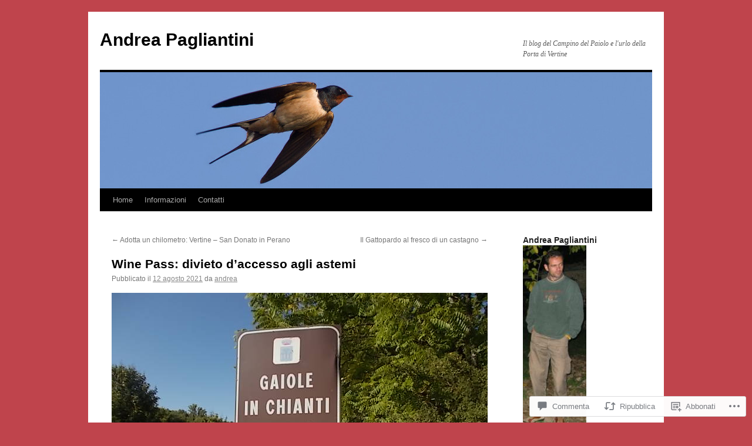

--- FILE ---
content_type: text/html; charset=UTF-8
request_url: https://andreapagliantini.com/2021/08/12/wine-pass-divieto-daccesso-agli-astemi/
body_size: 53712
content:
<!DOCTYPE html>
<html lang="it-IT">
<head>
<meta charset="UTF-8" />
<title>
Wine Pass: divieto d&#8217;accesso agli astemi | Andrea Pagliantini</title>
<link rel="profile" href="https://gmpg.org/xfn/11" />
<link rel="stylesheet" type="text/css" media="all" href="https://s0.wp.com/wp-content/themes/pub/twentyten/style.css?m=1659017451i&amp;ver=20190507" />
<link rel="pingback" href="https://andreapagliantini.com/xmlrpc.php">
<meta name='robots' content='max-image-preview:large' />

<!-- Async WordPress.com Remote Login -->
<script id="wpcom_remote_login_js">
var wpcom_remote_login_extra_auth = '';
function wpcom_remote_login_remove_dom_node_id( element_id ) {
	var dom_node = document.getElementById( element_id );
	if ( dom_node ) { dom_node.parentNode.removeChild( dom_node ); }
}
function wpcom_remote_login_remove_dom_node_classes( class_name ) {
	var dom_nodes = document.querySelectorAll( '.' + class_name );
	for ( var i = 0; i < dom_nodes.length; i++ ) {
		dom_nodes[ i ].parentNode.removeChild( dom_nodes[ i ] );
	}
}
function wpcom_remote_login_final_cleanup() {
	wpcom_remote_login_remove_dom_node_classes( "wpcom_remote_login_msg" );
	wpcom_remote_login_remove_dom_node_id( "wpcom_remote_login_key" );
	wpcom_remote_login_remove_dom_node_id( "wpcom_remote_login_validate" );
	wpcom_remote_login_remove_dom_node_id( "wpcom_remote_login_js" );
	wpcom_remote_login_remove_dom_node_id( "wpcom_request_access_iframe" );
	wpcom_remote_login_remove_dom_node_id( "wpcom_request_access_styles" );
}

// Watch for messages back from the remote login
window.addEventListener( "message", function( e ) {
	if ( e.origin === "https://r-login.wordpress.com" ) {
		var data = {};
		try {
			data = JSON.parse( e.data );
		} catch( e ) {
			wpcom_remote_login_final_cleanup();
			return;
		}

		if ( data.msg === 'LOGIN' ) {
			// Clean up the login check iframe
			wpcom_remote_login_remove_dom_node_id( "wpcom_remote_login_key" );

			var id_regex = new RegExp( /^[0-9]+$/ );
			var token_regex = new RegExp( /^.*|.*|.*$/ );
			if (
				token_regex.test( data.token )
				&& id_regex.test( data.wpcomid )
			) {
				// We have everything we need to ask for a login
				var script = document.createElement( "script" );
				script.setAttribute( "id", "wpcom_remote_login_validate" );
				script.src = '/remote-login.php?wpcom_remote_login=validate'
					+ '&wpcomid=' + data.wpcomid
					+ '&token=' + encodeURIComponent( data.token )
					+ '&host=' + window.location.protocol
					+ '//' + window.location.hostname
					+ '&postid=104813'
					+ '&is_singular=1';
				document.body.appendChild( script );
			}

			return;
		}

		// Safari ITP, not logged in, so redirect
		if ( data.msg === 'LOGIN-REDIRECT' ) {
			window.location = 'https://wordpress.com/log-in?redirect_to=' + window.location.href;
			return;
		}

		// Safari ITP, storage access failed, remove the request
		if ( data.msg === 'LOGIN-REMOVE' ) {
			var css_zap = 'html { -webkit-transition: margin-top 1s; transition: margin-top 1s; } /* 9001 */ html { margin-top: 0 !important; } * html body { margin-top: 0 !important; } @media screen and ( max-width: 782px ) { html { margin-top: 0 !important; } * html body { margin-top: 0 !important; } }';
			var style_zap = document.createElement( 'style' );
			style_zap.type = 'text/css';
			style_zap.appendChild( document.createTextNode( css_zap ) );
			document.body.appendChild( style_zap );

			var e = document.getElementById( 'wpcom_request_access_iframe' );
			e.parentNode.removeChild( e );

			document.cookie = 'wordpress_com_login_access=denied; path=/; max-age=31536000';

			return;
		}

		// Safari ITP
		if ( data.msg === 'REQUEST_ACCESS' ) {
			console.log( 'request access: safari' );

			// Check ITP iframe enable/disable knob
			if ( wpcom_remote_login_extra_auth !== 'safari_itp_iframe' ) {
				return;
			}

			// If we are in a "private window" there is no ITP.
			var private_window = false;
			try {
				var opendb = window.openDatabase( null, null, null, null );
			} catch( e ) {
				private_window = true;
			}

			if ( private_window ) {
				console.log( 'private window' );
				return;
			}

			var iframe = document.createElement( 'iframe' );
			iframe.id = 'wpcom_request_access_iframe';
			iframe.setAttribute( 'scrolling', 'no' );
			iframe.setAttribute( 'sandbox', 'allow-storage-access-by-user-activation allow-scripts allow-same-origin allow-top-navigation-by-user-activation' );
			iframe.src = 'https://r-login.wordpress.com/remote-login.php?wpcom_remote_login=request_access&origin=' + encodeURIComponent( data.origin ) + '&wpcomid=' + encodeURIComponent( data.wpcomid );

			var css = 'html { -webkit-transition: margin-top 1s; transition: margin-top 1s; } /* 9001 */ html { margin-top: 46px !important; } * html body { margin-top: 46px !important; } @media screen and ( max-width: 660px ) { html { margin-top: 71px !important; } * html body { margin-top: 71px !important; } #wpcom_request_access_iframe { display: block; height: 71px !important; } } #wpcom_request_access_iframe { border: 0px; height: 46px; position: fixed; top: 0; left: 0; width: 100%; min-width: 100%; z-index: 99999; background: #23282d; } ';

			var style = document.createElement( 'style' );
			style.type = 'text/css';
			style.id = 'wpcom_request_access_styles';
			style.appendChild( document.createTextNode( css ) );
			document.body.appendChild( style );

			document.body.appendChild( iframe );
		}

		if ( data.msg === 'DONE' ) {
			wpcom_remote_login_final_cleanup();
		}
	}
}, false );

// Inject the remote login iframe after the page has had a chance to load
// more critical resources
window.addEventListener( "DOMContentLoaded", function( e ) {
	var iframe = document.createElement( "iframe" );
	iframe.style.display = "none";
	iframe.setAttribute( "scrolling", "no" );
	iframe.setAttribute( "id", "wpcom_remote_login_key" );
	iframe.src = "https://r-login.wordpress.com/remote-login.php"
		+ "?wpcom_remote_login=key"
		+ "&origin=aHR0cHM6Ly9hbmRyZWFwYWdsaWFudGluaS5jb20%3D"
		+ "&wpcomid=119272376"
		+ "&time=" + Math.floor( Date.now() / 1000 );
	document.body.appendChild( iframe );
}, false );
</script>
<link rel='dns-prefetch' href='//s0.wp.com' />
<link rel='dns-prefetch' href='//widgets.wp.com' />
<link rel='dns-prefetch' href='//wordpress.com' />
<link rel="alternate" type="application/rss+xml" title="Andrea Pagliantini &raquo; Feed" href="https://andreapagliantini.com/feed/" />
<link rel="alternate" type="application/rss+xml" title="Andrea Pagliantini &raquo; Feed dei commenti" href="https://andreapagliantini.com/comments/feed/" />
<link rel="alternate" type="application/rss+xml" title="Andrea Pagliantini &raquo; Wine Pass: divieto d&#8217;accesso agli&nbsp;astemi Feed dei commenti" href="https://andreapagliantini.com/2021/08/12/wine-pass-divieto-daccesso-agli-astemi/feed/" />
	<script type="text/javascript">
		/* <![CDATA[ */
		function addLoadEvent(func) {
			var oldonload = window.onload;
			if (typeof window.onload != 'function') {
				window.onload = func;
			} else {
				window.onload = function () {
					oldonload();
					func();
				}
			}
		}
		/* ]]> */
	</script>
	<link crossorigin='anonymous' rel='stylesheet' id='all-css-0-1' href='/_static/??-eJxtzEkKgDAQRNELGZs4EDfiWUJsxMzYHby+RARB3BQ8KD6cWZgUGSNDKCL7su2RwCJnbdxjCCnVWYtHggO9ZlxFTsQftYaogf+k3x2+4Vv1voRZqrHvpkHJwV5glDTa&cssminify=yes' type='text/css' media='all' />
<style id='wp-emoji-styles-inline-css'>

	img.wp-smiley, img.emoji {
		display: inline !important;
		border: none !important;
		box-shadow: none !important;
		height: 1em !important;
		width: 1em !important;
		margin: 0 0.07em !important;
		vertical-align: -0.1em !important;
		background: none !important;
		padding: 0 !important;
	}
/*# sourceURL=wp-emoji-styles-inline-css */
</style>
<link crossorigin='anonymous' rel='stylesheet' id='all-css-2-1' href='/wp-content/plugins/gutenberg-core/v22.4.2/build/styles/block-library/style.min.css?m=1769608164i&cssminify=yes' type='text/css' media='all' />
<style id='wp-block-library-inline-css'>
.has-text-align-justify {
	text-align:justify;
}
.has-text-align-justify{text-align:justify;}

/*# sourceURL=wp-block-library-inline-css */
</style><style id='wp-block-paragraph-inline-css'>
.is-small-text{font-size:.875em}.is-regular-text{font-size:1em}.is-large-text{font-size:2.25em}.is-larger-text{font-size:3em}.has-drop-cap:not(:focus):first-letter{float:left;font-size:8.4em;font-style:normal;font-weight:100;line-height:.68;margin:.05em .1em 0 0;text-transform:uppercase}body.rtl .has-drop-cap:not(:focus):first-letter{float:none;margin-left:.1em}p.has-drop-cap.has-background{overflow:hidden}:root :where(p.has-background){padding:1.25em 2.375em}:where(p.has-text-color:not(.has-link-color)) a{color:inherit}p.has-text-align-left[style*="writing-mode:vertical-lr"],p.has-text-align-right[style*="writing-mode:vertical-rl"]{rotate:180deg}
/*# sourceURL=https://s0.wp.com/wp-content/plugins/gutenberg-core/v22.4.2/build/styles/block-library/paragraph/style.min.css */
</style>
<style id='global-styles-inline-css'>
:root{--wp--preset--aspect-ratio--square: 1;--wp--preset--aspect-ratio--4-3: 4/3;--wp--preset--aspect-ratio--3-4: 3/4;--wp--preset--aspect-ratio--3-2: 3/2;--wp--preset--aspect-ratio--2-3: 2/3;--wp--preset--aspect-ratio--16-9: 16/9;--wp--preset--aspect-ratio--9-16: 9/16;--wp--preset--color--black: #000;--wp--preset--color--cyan-bluish-gray: #abb8c3;--wp--preset--color--white: #fff;--wp--preset--color--pale-pink: #f78da7;--wp--preset--color--vivid-red: #cf2e2e;--wp--preset--color--luminous-vivid-orange: #ff6900;--wp--preset--color--luminous-vivid-amber: #fcb900;--wp--preset--color--light-green-cyan: #7bdcb5;--wp--preset--color--vivid-green-cyan: #00d084;--wp--preset--color--pale-cyan-blue: #8ed1fc;--wp--preset--color--vivid-cyan-blue: #0693e3;--wp--preset--color--vivid-purple: #9b51e0;--wp--preset--color--blue: #0066cc;--wp--preset--color--medium-gray: #666;--wp--preset--color--light-gray: #f1f1f1;--wp--preset--gradient--vivid-cyan-blue-to-vivid-purple: linear-gradient(135deg,rgb(6,147,227) 0%,rgb(155,81,224) 100%);--wp--preset--gradient--light-green-cyan-to-vivid-green-cyan: linear-gradient(135deg,rgb(122,220,180) 0%,rgb(0,208,130) 100%);--wp--preset--gradient--luminous-vivid-amber-to-luminous-vivid-orange: linear-gradient(135deg,rgb(252,185,0) 0%,rgb(255,105,0) 100%);--wp--preset--gradient--luminous-vivid-orange-to-vivid-red: linear-gradient(135deg,rgb(255,105,0) 0%,rgb(207,46,46) 100%);--wp--preset--gradient--very-light-gray-to-cyan-bluish-gray: linear-gradient(135deg,rgb(238,238,238) 0%,rgb(169,184,195) 100%);--wp--preset--gradient--cool-to-warm-spectrum: linear-gradient(135deg,rgb(74,234,220) 0%,rgb(151,120,209) 20%,rgb(207,42,186) 40%,rgb(238,44,130) 60%,rgb(251,105,98) 80%,rgb(254,248,76) 100%);--wp--preset--gradient--blush-light-purple: linear-gradient(135deg,rgb(255,206,236) 0%,rgb(152,150,240) 100%);--wp--preset--gradient--blush-bordeaux: linear-gradient(135deg,rgb(254,205,165) 0%,rgb(254,45,45) 50%,rgb(107,0,62) 100%);--wp--preset--gradient--luminous-dusk: linear-gradient(135deg,rgb(255,203,112) 0%,rgb(199,81,192) 50%,rgb(65,88,208) 100%);--wp--preset--gradient--pale-ocean: linear-gradient(135deg,rgb(255,245,203) 0%,rgb(182,227,212) 50%,rgb(51,167,181) 100%);--wp--preset--gradient--electric-grass: linear-gradient(135deg,rgb(202,248,128) 0%,rgb(113,206,126) 100%);--wp--preset--gradient--midnight: linear-gradient(135deg,rgb(2,3,129) 0%,rgb(40,116,252) 100%);--wp--preset--font-size--small: 13px;--wp--preset--font-size--medium: 20px;--wp--preset--font-size--large: 36px;--wp--preset--font-size--x-large: 42px;--wp--preset--font-family--albert-sans: 'Albert Sans', sans-serif;--wp--preset--font-family--alegreya: Alegreya, serif;--wp--preset--font-family--arvo: Arvo, serif;--wp--preset--font-family--bodoni-moda: 'Bodoni Moda', serif;--wp--preset--font-family--bricolage-grotesque: 'Bricolage Grotesque', sans-serif;--wp--preset--font-family--cabin: Cabin, sans-serif;--wp--preset--font-family--chivo: Chivo, sans-serif;--wp--preset--font-family--commissioner: Commissioner, sans-serif;--wp--preset--font-family--cormorant: Cormorant, serif;--wp--preset--font-family--courier-prime: 'Courier Prime', monospace;--wp--preset--font-family--crimson-pro: 'Crimson Pro', serif;--wp--preset--font-family--dm-mono: 'DM Mono', monospace;--wp--preset--font-family--dm-sans: 'DM Sans', sans-serif;--wp--preset--font-family--dm-serif-display: 'DM Serif Display', serif;--wp--preset--font-family--domine: Domine, serif;--wp--preset--font-family--eb-garamond: 'EB Garamond', serif;--wp--preset--font-family--epilogue: Epilogue, sans-serif;--wp--preset--font-family--fahkwang: Fahkwang, sans-serif;--wp--preset--font-family--figtree: Figtree, sans-serif;--wp--preset--font-family--fira-sans: 'Fira Sans', sans-serif;--wp--preset--font-family--fjalla-one: 'Fjalla One', sans-serif;--wp--preset--font-family--fraunces: Fraunces, serif;--wp--preset--font-family--gabarito: Gabarito, system-ui;--wp--preset--font-family--ibm-plex-mono: 'IBM Plex Mono', monospace;--wp--preset--font-family--ibm-plex-sans: 'IBM Plex Sans', sans-serif;--wp--preset--font-family--ibarra-real-nova: 'Ibarra Real Nova', serif;--wp--preset--font-family--instrument-serif: 'Instrument Serif', serif;--wp--preset--font-family--inter: Inter, sans-serif;--wp--preset--font-family--josefin-sans: 'Josefin Sans', sans-serif;--wp--preset--font-family--jost: Jost, sans-serif;--wp--preset--font-family--libre-baskerville: 'Libre Baskerville', serif;--wp--preset--font-family--libre-franklin: 'Libre Franklin', sans-serif;--wp--preset--font-family--literata: Literata, serif;--wp--preset--font-family--lora: Lora, serif;--wp--preset--font-family--merriweather: Merriweather, serif;--wp--preset--font-family--montserrat: Montserrat, sans-serif;--wp--preset--font-family--newsreader: Newsreader, serif;--wp--preset--font-family--noto-sans-mono: 'Noto Sans Mono', sans-serif;--wp--preset--font-family--nunito: Nunito, sans-serif;--wp--preset--font-family--open-sans: 'Open Sans', sans-serif;--wp--preset--font-family--overpass: Overpass, sans-serif;--wp--preset--font-family--pt-serif: 'PT Serif', serif;--wp--preset--font-family--petrona: Petrona, serif;--wp--preset--font-family--piazzolla: Piazzolla, serif;--wp--preset--font-family--playfair-display: 'Playfair Display', serif;--wp--preset--font-family--plus-jakarta-sans: 'Plus Jakarta Sans', sans-serif;--wp--preset--font-family--poppins: Poppins, sans-serif;--wp--preset--font-family--raleway: Raleway, sans-serif;--wp--preset--font-family--roboto: Roboto, sans-serif;--wp--preset--font-family--roboto-slab: 'Roboto Slab', serif;--wp--preset--font-family--rubik: Rubik, sans-serif;--wp--preset--font-family--rufina: Rufina, serif;--wp--preset--font-family--sora: Sora, sans-serif;--wp--preset--font-family--source-sans-3: 'Source Sans 3', sans-serif;--wp--preset--font-family--source-serif-4: 'Source Serif 4', serif;--wp--preset--font-family--space-mono: 'Space Mono', monospace;--wp--preset--font-family--syne: Syne, sans-serif;--wp--preset--font-family--texturina: Texturina, serif;--wp--preset--font-family--urbanist: Urbanist, sans-serif;--wp--preset--font-family--work-sans: 'Work Sans', sans-serif;--wp--preset--spacing--20: 0.44rem;--wp--preset--spacing--30: 0.67rem;--wp--preset--spacing--40: 1rem;--wp--preset--spacing--50: 1.5rem;--wp--preset--spacing--60: 2.25rem;--wp--preset--spacing--70: 3.38rem;--wp--preset--spacing--80: 5.06rem;--wp--preset--shadow--natural: 6px 6px 9px rgba(0, 0, 0, 0.2);--wp--preset--shadow--deep: 12px 12px 50px rgba(0, 0, 0, 0.4);--wp--preset--shadow--sharp: 6px 6px 0px rgba(0, 0, 0, 0.2);--wp--preset--shadow--outlined: 6px 6px 0px -3px rgb(255, 255, 255), 6px 6px rgb(0, 0, 0);--wp--preset--shadow--crisp: 6px 6px 0px rgb(0, 0, 0);}:where(body) { margin: 0; }:where(.is-layout-flex){gap: 0.5em;}:where(.is-layout-grid){gap: 0.5em;}body .is-layout-flex{display: flex;}.is-layout-flex{flex-wrap: wrap;align-items: center;}.is-layout-flex > :is(*, div){margin: 0;}body .is-layout-grid{display: grid;}.is-layout-grid > :is(*, div){margin: 0;}body{padding-top: 0px;padding-right: 0px;padding-bottom: 0px;padding-left: 0px;}:root :where(.wp-element-button, .wp-block-button__link){background-color: #32373c;border-width: 0;color: #fff;font-family: inherit;font-size: inherit;font-style: inherit;font-weight: inherit;letter-spacing: inherit;line-height: inherit;padding-top: calc(0.667em + 2px);padding-right: calc(1.333em + 2px);padding-bottom: calc(0.667em + 2px);padding-left: calc(1.333em + 2px);text-decoration: none;text-transform: inherit;}.has-black-color{color: var(--wp--preset--color--black) !important;}.has-cyan-bluish-gray-color{color: var(--wp--preset--color--cyan-bluish-gray) !important;}.has-white-color{color: var(--wp--preset--color--white) !important;}.has-pale-pink-color{color: var(--wp--preset--color--pale-pink) !important;}.has-vivid-red-color{color: var(--wp--preset--color--vivid-red) !important;}.has-luminous-vivid-orange-color{color: var(--wp--preset--color--luminous-vivid-orange) !important;}.has-luminous-vivid-amber-color{color: var(--wp--preset--color--luminous-vivid-amber) !important;}.has-light-green-cyan-color{color: var(--wp--preset--color--light-green-cyan) !important;}.has-vivid-green-cyan-color{color: var(--wp--preset--color--vivid-green-cyan) !important;}.has-pale-cyan-blue-color{color: var(--wp--preset--color--pale-cyan-blue) !important;}.has-vivid-cyan-blue-color{color: var(--wp--preset--color--vivid-cyan-blue) !important;}.has-vivid-purple-color{color: var(--wp--preset--color--vivid-purple) !important;}.has-blue-color{color: var(--wp--preset--color--blue) !important;}.has-medium-gray-color{color: var(--wp--preset--color--medium-gray) !important;}.has-light-gray-color{color: var(--wp--preset--color--light-gray) !important;}.has-black-background-color{background-color: var(--wp--preset--color--black) !important;}.has-cyan-bluish-gray-background-color{background-color: var(--wp--preset--color--cyan-bluish-gray) !important;}.has-white-background-color{background-color: var(--wp--preset--color--white) !important;}.has-pale-pink-background-color{background-color: var(--wp--preset--color--pale-pink) !important;}.has-vivid-red-background-color{background-color: var(--wp--preset--color--vivid-red) !important;}.has-luminous-vivid-orange-background-color{background-color: var(--wp--preset--color--luminous-vivid-orange) !important;}.has-luminous-vivid-amber-background-color{background-color: var(--wp--preset--color--luminous-vivid-amber) !important;}.has-light-green-cyan-background-color{background-color: var(--wp--preset--color--light-green-cyan) !important;}.has-vivid-green-cyan-background-color{background-color: var(--wp--preset--color--vivid-green-cyan) !important;}.has-pale-cyan-blue-background-color{background-color: var(--wp--preset--color--pale-cyan-blue) !important;}.has-vivid-cyan-blue-background-color{background-color: var(--wp--preset--color--vivid-cyan-blue) !important;}.has-vivid-purple-background-color{background-color: var(--wp--preset--color--vivid-purple) !important;}.has-blue-background-color{background-color: var(--wp--preset--color--blue) !important;}.has-medium-gray-background-color{background-color: var(--wp--preset--color--medium-gray) !important;}.has-light-gray-background-color{background-color: var(--wp--preset--color--light-gray) !important;}.has-black-border-color{border-color: var(--wp--preset--color--black) !important;}.has-cyan-bluish-gray-border-color{border-color: var(--wp--preset--color--cyan-bluish-gray) !important;}.has-white-border-color{border-color: var(--wp--preset--color--white) !important;}.has-pale-pink-border-color{border-color: var(--wp--preset--color--pale-pink) !important;}.has-vivid-red-border-color{border-color: var(--wp--preset--color--vivid-red) !important;}.has-luminous-vivid-orange-border-color{border-color: var(--wp--preset--color--luminous-vivid-orange) !important;}.has-luminous-vivid-amber-border-color{border-color: var(--wp--preset--color--luminous-vivid-amber) !important;}.has-light-green-cyan-border-color{border-color: var(--wp--preset--color--light-green-cyan) !important;}.has-vivid-green-cyan-border-color{border-color: var(--wp--preset--color--vivid-green-cyan) !important;}.has-pale-cyan-blue-border-color{border-color: var(--wp--preset--color--pale-cyan-blue) !important;}.has-vivid-cyan-blue-border-color{border-color: var(--wp--preset--color--vivid-cyan-blue) !important;}.has-vivid-purple-border-color{border-color: var(--wp--preset--color--vivid-purple) !important;}.has-blue-border-color{border-color: var(--wp--preset--color--blue) !important;}.has-medium-gray-border-color{border-color: var(--wp--preset--color--medium-gray) !important;}.has-light-gray-border-color{border-color: var(--wp--preset--color--light-gray) !important;}.has-vivid-cyan-blue-to-vivid-purple-gradient-background{background: var(--wp--preset--gradient--vivid-cyan-blue-to-vivid-purple) !important;}.has-light-green-cyan-to-vivid-green-cyan-gradient-background{background: var(--wp--preset--gradient--light-green-cyan-to-vivid-green-cyan) !important;}.has-luminous-vivid-amber-to-luminous-vivid-orange-gradient-background{background: var(--wp--preset--gradient--luminous-vivid-amber-to-luminous-vivid-orange) !important;}.has-luminous-vivid-orange-to-vivid-red-gradient-background{background: var(--wp--preset--gradient--luminous-vivid-orange-to-vivid-red) !important;}.has-very-light-gray-to-cyan-bluish-gray-gradient-background{background: var(--wp--preset--gradient--very-light-gray-to-cyan-bluish-gray) !important;}.has-cool-to-warm-spectrum-gradient-background{background: var(--wp--preset--gradient--cool-to-warm-spectrum) !important;}.has-blush-light-purple-gradient-background{background: var(--wp--preset--gradient--blush-light-purple) !important;}.has-blush-bordeaux-gradient-background{background: var(--wp--preset--gradient--blush-bordeaux) !important;}.has-luminous-dusk-gradient-background{background: var(--wp--preset--gradient--luminous-dusk) !important;}.has-pale-ocean-gradient-background{background: var(--wp--preset--gradient--pale-ocean) !important;}.has-electric-grass-gradient-background{background: var(--wp--preset--gradient--electric-grass) !important;}.has-midnight-gradient-background{background: var(--wp--preset--gradient--midnight) !important;}.has-small-font-size{font-size: var(--wp--preset--font-size--small) !important;}.has-medium-font-size{font-size: var(--wp--preset--font-size--medium) !important;}.has-large-font-size{font-size: var(--wp--preset--font-size--large) !important;}.has-x-large-font-size{font-size: var(--wp--preset--font-size--x-large) !important;}.has-albert-sans-font-family{font-family: var(--wp--preset--font-family--albert-sans) !important;}.has-alegreya-font-family{font-family: var(--wp--preset--font-family--alegreya) !important;}.has-arvo-font-family{font-family: var(--wp--preset--font-family--arvo) !important;}.has-bodoni-moda-font-family{font-family: var(--wp--preset--font-family--bodoni-moda) !important;}.has-bricolage-grotesque-font-family{font-family: var(--wp--preset--font-family--bricolage-grotesque) !important;}.has-cabin-font-family{font-family: var(--wp--preset--font-family--cabin) !important;}.has-chivo-font-family{font-family: var(--wp--preset--font-family--chivo) !important;}.has-commissioner-font-family{font-family: var(--wp--preset--font-family--commissioner) !important;}.has-cormorant-font-family{font-family: var(--wp--preset--font-family--cormorant) !important;}.has-courier-prime-font-family{font-family: var(--wp--preset--font-family--courier-prime) !important;}.has-crimson-pro-font-family{font-family: var(--wp--preset--font-family--crimson-pro) !important;}.has-dm-mono-font-family{font-family: var(--wp--preset--font-family--dm-mono) !important;}.has-dm-sans-font-family{font-family: var(--wp--preset--font-family--dm-sans) !important;}.has-dm-serif-display-font-family{font-family: var(--wp--preset--font-family--dm-serif-display) !important;}.has-domine-font-family{font-family: var(--wp--preset--font-family--domine) !important;}.has-eb-garamond-font-family{font-family: var(--wp--preset--font-family--eb-garamond) !important;}.has-epilogue-font-family{font-family: var(--wp--preset--font-family--epilogue) !important;}.has-fahkwang-font-family{font-family: var(--wp--preset--font-family--fahkwang) !important;}.has-figtree-font-family{font-family: var(--wp--preset--font-family--figtree) !important;}.has-fira-sans-font-family{font-family: var(--wp--preset--font-family--fira-sans) !important;}.has-fjalla-one-font-family{font-family: var(--wp--preset--font-family--fjalla-one) !important;}.has-fraunces-font-family{font-family: var(--wp--preset--font-family--fraunces) !important;}.has-gabarito-font-family{font-family: var(--wp--preset--font-family--gabarito) !important;}.has-ibm-plex-mono-font-family{font-family: var(--wp--preset--font-family--ibm-plex-mono) !important;}.has-ibm-plex-sans-font-family{font-family: var(--wp--preset--font-family--ibm-plex-sans) !important;}.has-ibarra-real-nova-font-family{font-family: var(--wp--preset--font-family--ibarra-real-nova) !important;}.has-instrument-serif-font-family{font-family: var(--wp--preset--font-family--instrument-serif) !important;}.has-inter-font-family{font-family: var(--wp--preset--font-family--inter) !important;}.has-josefin-sans-font-family{font-family: var(--wp--preset--font-family--josefin-sans) !important;}.has-jost-font-family{font-family: var(--wp--preset--font-family--jost) !important;}.has-libre-baskerville-font-family{font-family: var(--wp--preset--font-family--libre-baskerville) !important;}.has-libre-franklin-font-family{font-family: var(--wp--preset--font-family--libre-franklin) !important;}.has-literata-font-family{font-family: var(--wp--preset--font-family--literata) !important;}.has-lora-font-family{font-family: var(--wp--preset--font-family--lora) !important;}.has-merriweather-font-family{font-family: var(--wp--preset--font-family--merriweather) !important;}.has-montserrat-font-family{font-family: var(--wp--preset--font-family--montserrat) !important;}.has-newsreader-font-family{font-family: var(--wp--preset--font-family--newsreader) !important;}.has-noto-sans-mono-font-family{font-family: var(--wp--preset--font-family--noto-sans-mono) !important;}.has-nunito-font-family{font-family: var(--wp--preset--font-family--nunito) !important;}.has-open-sans-font-family{font-family: var(--wp--preset--font-family--open-sans) !important;}.has-overpass-font-family{font-family: var(--wp--preset--font-family--overpass) !important;}.has-pt-serif-font-family{font-family: var(--wp--preset--font-family--pt-serif) !important;}.has-petrona-font-family{font-family: var(--wp--preset--font-family--petrona) !important;}.has-piazzolla-font-family{font-family: var(--wp--preset--font-family--piazzolla) !important;}.has-playfair-display-font-family{font-family: var(--wp--preset--font-family--playfair-display) !important;}.has-plus-jakarta-sans-font-family{font-family: var(--wp--preset--font-family--plus-jakarta-sans) !important;}.has-poppins-font-family{font-family: var(--wp--preset--font-family--poppins) !important;}.has-raleway-font-family{font-family: var(--wp--preset--font-family--raleway) !important;}.has-roboto-font-family{font-family: var(--wp--preset--font-family--roboto) !important;}.has-roboto-slab-font-family{font-family: var(--wp--preset--font-family--roboto-slab) !important;}.has-rubik-font-family{font-family: var(--wp--preset--font-family--rubik) !important;}.has-rufina-font-family{font-family: var(--wp--preset--font-family--rufina) !important;}.has-sora-font-family{font-family: var(--wp--preset--font-family--sora) !important;}.has-source-sans-3-font-family{font-family: var(--wp--preset--font-family--source-sans-3) !important;}.has-source-serif-4-font-family{font-family: var(--wp--preset--font-family--source-serif-4) !important;}.has-space-mono-font-family{font-family: var(--wp--preset--font-family--space-mono) !important;}.has-syne-font-family{font-family: var(--wp--preset--font-family--syne) !important;}.has-texturina-font-family{font-family: var(--wp--preset--font-family--texturina) !important;}.has-urbanist-font-family{font-family: var(--wp--preset--font-family--urbanist) !important;}.has-work-sans-font-family{font-family: var(--wp--preset--font-family--work-sans) !important;}
/*# sourceURL=global-styles-inline-css */
</style>

<style id='classic-theme-styles-inline-css'>
.wp-block-button__link{background-color:#32373c;border-radius:9999px;box-shadow:none;color:#fff;font-size:1.125em;padding:calc(.667em + 2px) calc(1.333em + 2px);text-decoration:none}.wp-block-file__button{background:#32373c;color:#fff}.wp-block-accordion-heading{margin:0}.wp-block-accordion-heading__toggle{background-color:inherit!important;color:inherit!important}.wp-block-accordion-heading__toggle:not(:focus-visible){outline:none}.wp-block-accordion-heading__toggle:focus,.wp-block-accordion-heading__toggle:hover{background-color:inherit!important;border:none;box-shadow:none;color:inherit;padding:var(--wp--preset--spacing--20,1em) 0;text-decoration:none}.wp-block-accordion-heading__toggle:focus-visible{outline:auto;outline-offset:0}
/*# sourceURL=/wp-content/plugins/gutenberg-core/v22.4.2/build/styles/block-library/classic.min.css */
</style>
<link crossorigin='anonymous' rel='stylesheet' id='all-css-4-1' href='/_static/??-eJx9j9tuAjEMRH+oXne5tPSh4lNQLhYNxEkUO0v792SFgKqV9iVKxnNmHLwUcDkpJcUS2zEkQZdtzO4suBrG3TCCBC6RoNI0bNAH0YcDRH8iDU7kBX8FcYNnVqWuczE6O5h8MBSJu20JuwR/JO243O+g9L2MlF4D1pZKItBPDo1Bv3qXLHEn0mLcGbp0i7gNkHNO9+FhouRzRdM0s1EN7h+GUh3aFqLHiart1V2cvyl/3/Mye/4c399269fN9mN1ugLUAZGN&cssminify=yes' type='text/css' media='all' />
<link rel='stylesheet' id='verbum-gutenberg-css-css' href='https://widgets.wp.com/verbum-block-editor/block-editor.css?ver=1738686361' media='all' />
<link crossorigin='anonymous' rel='stylesheet' id='all-css-6-1' href='/_static/??-eJyNjuEKwjAMhF/IGgdO3A/xWbYSa1zblDWl7O2NCjoVxH+5L7nLQU3GchSMAqGY5IujmMFyCIqMpxFV5Q+yVrICgshC6s7P4bFYZMoZgyakMoBUBbNSGDzb8c/bLLNHU5P+/zIsCk+ooU5Hd2/7kr9MDtlolV6I45swJ9/TdLMew6HZNZtt27X77nIFFpJxPw==&cssminify=yes' type='text/css' media='all' />
<style id='jetpack-global-styles-frontend-style-inline-css'>
:root { --font-headings: unset; --font-base: unset; --font-headings-default: -apple-system,BlinkMacSystemFont,"Segoe UI",Roboto,Oxygen-Sans,Ubuntu,Cantarell,"Helvetica Neue",sans-serif; --font-base-default: -apple-system,BlinkMacSystemFont,"Segoe UI",Roboto,Oxygen-Sans,Ubuntu,Cantarell,"Helvetica Neue",sans-serif;}
/*# sourceURL=jetpack-global-styles-frontend-style-inline-css */
</style>
<link crossorigin='anonymous' rel='stylesheet' id='all-css-8-1' href='/_static/??-eJyNjcEKwjAQRH/IuFRT6kX8FNkmS5K6yQY3Qfx7bfEiXrwM82B4A49qnJRGpUHupnIPqSgs1Cq624chi6zhO5OCRryTR++fW00l7J3qDv43XVNxoOISsmEJol/wY2uR8vs3WggsM/I6uOTzMI3Hw8lOg11eUT1JKA==&cssminify=yes' type='text/css' media='all' />
<script type="text/javascript" id="jetpack_related-posts-js-extra">
/* <![CDATA[ */
var related_posts_js_options = {"post_heading":"h4"};
//# sourceURL=jetpack_related-posts-js-extra
/* ]]> */
</script>
<script type="text/javascript" id="wpcom-actionbar-placeholder-js-extra">
/* <![CDATA[ */
var actionbardata = {"siteID":"119272376","postID":"104813","siteURL":"https://andreapagliantini.com","xhrURL":"https://andreapagliantini.com/wp-admin/admin-ajax.php","nonce":"5052146ce4","isLoggedIn":"","statusMessage":"","subsEmailDefault":"instantly","proxyScriptUrl":"https://s0.wp.com/wp-content/js/wpcom-proxy-request.js?m=1513050504i&amp;ver=20211021","shortlink":"https://wp.me/p84sc0-rgx","i18n":{"followedText":"I nuovi articoli del sito saranno visibili sul tuo \u003Ca href=\"https://wordpress.com/reader\"\u003EReader\u003C/a\u003E","foldBar":"Riduci la barra","unfoldBar":"Espandi la barra","shortLinkCopied":"Shortlink copiato negli appunti."}};
//# sourceURL=wpcom-actionbar-placeholder-js-extra
/* ]]> */
</script>
<script type="text/javascript" id="jetpack-mu-wpcom-settings-js-before">
/* <![CDATA[ */
var JETPACK_MU_WPCOM_SETTINGS = {"assetsUrl":"https://s0.wp.com/wp-content/mu-plugins/jetpack-mu-wpcom-plugin/moon/jetpack_vendor/automattic/jetpack-mu-wpcom/src/build/"};
//# sourceURL=jetpack-mu-wpcom-settings-js-before
/* ]]> */
</script>
<script crossorigin='anonymous' type='text/javascript'  src='/_static/??/wp-content/mu-plugins/jetpack-plugin/moon/_inc/build/related-posts/related-posts.min.js,/wp-content/js/rlt-proxy.js?m=1755006225j'></script>
<script type="text/javascript" id="rlt-proxy-js-after">
/* <![CDATA[ */
	rltInitialize( {"token":null,"iframeOrigins":["https:\/\/widgets.wp.com"]} );
//# sourceURL=rlt-proxy-js-after
/* ]]> */
</script>
<link rel="EditURI" type="application/rsd+xml" title="RSD" href="https://andreapagliantiniword.wordpress.com/xmlrpc.php?rsd" />
<meta name="generator" content="WordPress.com" />
<link rel="canonical" href="https://andreapagliantini.com/2021/08/12/wine-pass-divieto-daccesso-agli-astemi/" />
<link rel='shortlink' href='https://wp.me/p84sc0-rgx' />
<link rel="alternate" type="application/json+oembed" href="https://public-api.wordpress.com/oembed/?format=json&amp;url=https%3A%2F%2Fandreapagliantini.com%2F2021%2F08%2F12%2Fwine-pass-divieto-daccesso-agli-astemi%2F&amp;for=wpcom-auto-discovery" /><link rel="alternate" type="application/xml+oembed" href="https://public-api.wordpress.com/oembed/?format=xml&amp;url=https%3A%2F%2Fandreapagliantini.com%2F2021%2F08%2F12%2Fwine-pass-divieto-daccesso-agli-astemi%2F&amp;for=wpcom-auto-discovery" />
<!-- Jetpack Open Graph Tags -->
<meta property="og:type" content="article" />
<meta property="og:title" content="Wine Pass: divieto d&#8217;accesso agli astemi" />
<meta property="og:url" content="https://andreapagliantini.com/2021/08/12/wine-pass-divieto-daccesso-agli-astemi/" />
<meta property="og:description" content="In questo clima di incertezza e restrizioni per la salute e il benessere generale, si registrano iniziative collaterali, atte alla salvaguardia delle tradizioni e dell&#8217;economia dei singoli e …" />
<meta property="article:published_time" content="2021-08-11T21:05:00+00:00" />
<meta property="article:modified_time" content="2021-08-12T04:35:15+00:00" />
<meta property="og:site_name" content="Andrea Pagliantini" />
<meta property="og:image" content="https://andreapagliantini.com/wp-content/uploads/2021/08/wine-pass-per-il-chianti.jpg" />
<meta property="og:image:secure_url" content="https://andreapagliantini.com/wp-content/uploads/2021/08/wine-pass-per-il-chianti.jpg" />
<meta property="og:image:width" content="640" />
<meta property="og:image:height" content="480" />
<meta property="og:image:alt" content="wine pass per il chianti" />
<meta property="og:locale" content="it_IT" />
<meta property="article:publisher" content="https://www.facebook.com/WordPresscom" />
<meta name="twitter:text:title" content="Wine Pass: divieto d&#8217;accesso agli&nbsp;astemi" />
<meta name="twitter:image" content="https://andreapagliantini.com/wp-content/uploads/2021/08/wine-pass-per-il-chianti.jpg?w=640" />
<meta name="twitter:image:alt" content="wine pass per il chianti" />
<meta name="twitter:card" content="summary_large_image" />

<!-- End Jetpack Open Graph Tags -->
<link rel="search" type="application/opensearchdescription+xml" href="https://andreapagliantini.com/osd.xml" title="Andrea Pagliantini" />
<link rel="search" type="application/opensearchdescription+xml" href="https://s1.wp.com/opensearch.xml" title="WordPress.com" />
<meta name="theme-color" content="#bf444c" />
		<style type="text/css">
			.recentcomments a {
				display: inline !important;
				padding: 0 !important;
				margin: 0 !important;
			}

			table.recentcommentsavatartop img.avatar, table.recentcommentsavatarend img.avatar {
				border: 0px;
				margin: 0;
			}

			table.recentcommentsavatartop a, table.recentcommentsavatarend a {
				border: 0px !important;
				background-color: transparent !important;
			}

			td.recentcommentsavatarend, td.recentcommentsavatartop {
				padding: 0px 0px 1px 0px;
				margin: 0px;
			}

			td.recentcommentstextend {
				border: none !important;
				padding: 0px 0px 2px 10px;
			}

			.rtl td.recentcommentstextend {
				padding: 0px 10px 2px 0px;
			}

			td.recentcommentstexttop {
				border: none;
				padding: 0px 0px 0px 10px;
			}

			.rtl td.recentcommentstexttop {
				padding: 0px 10px 0px 0px;
			}
		</style>
		<meta name="description" content="In questo clima di incertezza e restrizioni per la salute e il benessere generale, si registrano iniziative collaterali, atte alla salvaguardia delle tradizioni e dell&#039;economia dei singoli e vari territori.Nel Chianti, non quello inventato, particolari sensori apposti ai vari punti d&#039;ingresso delle principali vie di comunicazioni, registrano il numero delle persone passanti, nazionalità del loro&hellip;" />
<style type="text/css" id="custom-background-css">
body.custom-background { background-color: #bf444c; }
</style>
	<style type="text/css" id="custom-colors-css">#access ul li.current_page_item > a, #access ul li.current_page_parent > a, #access ul li.current-menu-ancestor > a, #access ul li.current-menu-item > a, #access ul li.current-menu-parent > a { color: #FFFFFF;}
#access li:hover > a, #access ul ul *:hover > a { fg2: #ffffff;}
#access a { color: #AAAAAA;}
.entry-meta a:link, .entry-utility a:link { color: #888888;}
body { background-color: #bf444c;}
#access, #access ul ul a { background-color: #000000;}
#access li:hover > a, #access ul ul *:hover > a { background-color: #333333;}
a:link, a:visited, .jetpack_widget_social_icons a:visited, .widget_wpcom_social_media_icons_widget a:visited { color: #0066CC;}
.home .sticky { background-color: #0066cc;}
.home .sticky { background-color: rgba( 0, 102, 204, 0.05 );}
.home .sticky .page-link a { background-color: #0066cc;}
.home .sticky .page-link a { background-color: rgba( 0, 102, 204, 0.2 );}
a:hover, a:focus, a:active { color: #D91B02;}
.entry-title a:active, .entry-title a:hover { color: #D91B02;}
.page-title a:active, .page-title a:hover { color: #D91B02;}
.entry-meta a:hover, .entry-utility a:hover { color: #D91B02;}
.navigation a:active, .navigation a:hover { color: #D91B02;}
.comment-meta a:active, .comment-meta a:hover { color: #D91B02;}
.reply a:hover, a.comment-edit-link:hover { color: #D91B02;}
.page-link a:active, .page-link a:hover { color: #D91B02;}
</style>
<link rel="icon" href="https://andreapagliantini.com/wp-content/uploads/2018/08/cropped-vertine-borgo-del-chianti1.jpg?w=32" sizes="32x32" />
<link rel="icon" href="https://andreapagliantini.com/wp-content/uploads/2018/08/cropped-vertine-borgo-del-chianti1.jpg?w=192" sizes="192x192" />
<link rel="apple-touch-icon" href="https://andreapagliantini.com/wp-content/uploads/2018/08/cropped-vertine-borgo-del-chianti1.jpg?w=180" />
<meta name="msapplication-TileImage" content="https://andreapagliantini.com/wp-content/uploads/2018/08/cropped-vertine-borgo-del-chianti1.jpg?w=270" />
<link crossorigin='anonymous' rel='stylesheet' id='all-css-0-3' href='/_static/??-eJyNjMEKgzAQBX9Ifdha9CJ+StF1KdFkN7gJ+X0RbM89zjAMSqxJJbEkhFxHnz9ODBunONN+M4Kq4O2EsHil3WDFRT4aMqvw/yHomj0baD40G/tf9BXXcApj27+ej6Hr2247ASkBO20=&cssminify=yes' type='text/css' media='all' />
</head>

<body class="wp-singular post-template-default single single-post postid-104813 single-format-image custom-background wp-custom-logo wp-theme-pubtwentyten customizer-styles-applied single-author jetpack-reblog-enabled custom-colors">
<div id="wrapper" class="hfeed">
	<div id="header">
		<div id="masthead">
			<div id="branding" role="banner">
								<div id="site-title">
					<span>
						<a href="https://andreapagliantini.com/" title="Andrea Pagliantini" rel="home">Andrea Pagliantini</a>
					</span>
				</div>
				<div id="site-description">Il blog del Campino del Paiolo e l&#039;urlo della Porta di Vertine</div>

									<a class="home-link" href="https://andreapagliantini.com/" title="Andrea Pagliantini" rel="home">
						<img src="https://andreapagliantini.com/wp-content/uploads/2016/11/cropped-rondine-che-torna-nel-golfo-di-vertine-2.jpg" width="940" height="198" alt="" />
					</a>
								</div><!-- #branding -->

			<div id="access" role="navigation">
								<div class="skip-link screen-reader-text"><a href="#content" title="Vai al contenuto">Vai al contenuto</a></div>
				<div class="menu-header"><ul id="menu-primary" class="menu"><li id="menu-item-8" class="menu-item menu-item-type-custom menu-item-object-custom menu-item-8"><a href="/">Home</a></li>
<li id="menu-item-9" class="menu-item menu-item-type-post_type menu-item-object-page menu-item-9"><a href="https://andreapagliantini.com/informazioni/">Informazioni</a></li>
<li id="menu-item-10" class="menu-item menu-item-type-post_type menu-item-object-page menu-item-10"><a href="https://andreapagliantini.com/contatti/">Contatti</a></li>
</ul></div>			</div><!-- #access -->
		</div><!-- #masthead -->
	</div><!-- #header -->

	<div id="main">

		<div id="container">
			<div id="content" role="main">

			

				<div id="nav-above" class="navigation">
					<div class="nav-previous"><a href="https://andreapagliantini.com/2021/08/11/il-bordo-strada-da-vertine-a-san-donato-in-perano/" rel="prev"><span class="meta-nav">&larr;</span> Adotta un chilometro: Vertine &#8211; San Donato in&nbsp;Perano</a></div>
					<div class="nav-next"><a href="https://andreapagliantini.com/2021/08/13/il-gattopardo-al-fresco-di-un-castagno/" rel="next">Il Gattopardo al fresco di un&nbsp;castagno <span class="meta-nav">&rarr;</span></a></div>
				</div><!-- #nav-above -->

				<div id="post-104813" class="post-104813 post type-post status-publish format-image hentry category-andra-tutto-bene category-arte-e-curtura category-chianti-storico category-etruscany category-federica-2 category-fotografie-2021 category-la-porta-di tag-benessere tag-burla tag-chianti tag-federica tag-ironia tag-italians tag-perozzi tag-scherzo tag-wine-pass post_format-post-format-image">
											<h2 class="entry-title"><a href="https://andreapagliantini.com/2021/08/12/wine-pass-divieto-daccesso-agli-astemi/" rel="bookmark">Wine Pass: divieto d&#8217;accesso agli&nbsp;astemi</a></h2>					
					<div class="entry-meta">
						<span class="meta-prep meta-prep-author">Pubblicato il</span> <a href="https://andreapagliantini.com/2021/08/12/wine-pass-divieto-daccesso-agli-astemi/" title="0:05" rel="bookmark"><span class="entry-date">12 agosto 2021</span></a> <span class="meta-sep">da</span> <span class="author vcard"><a class="url fn n" href="https://andreapagliantini.com/author/pagliantiniandrea/" title="Vedi tutti gli articoli di andrea">andrea</a></span>					</div><!-- .entry-meta -->

					<div class="entry-content">
						<p><img data-attachment-id="104814" data-permalink="https://andreapagliantini.com/wine-pass-per-il-chianti/" data-orig-file="https://andreapagliantini.com/wp-content/uploads/2021/08/wine-pass-per-il-chianti.jpg" data-orig-size="640,480" data-comments-opened="1" data-image-meta="{&quot;aperture&quot;:&quot;8.6&quot;,&quot;credit&quot;:&quot;&quot;,&quot;camera&quot;:&quot;COOLPIX A10&quot;,&quot;caption&quot;:&quot;&quot;,&quot;created_timestamp&quot;:&quot;1628353093&quot;,&quot;copyright&quot;:&quot;&quot;,&quot;focal_length&quot;:&quot;5.3&quot;,&quot;iso&quot;:&quot;80&quot;,&quot;shutter_speed&quot;:&quot;0.008&quot;,&quot;title&quot;:&quot;&quot;,&quot;orientation&quot;:&quot;1&quot;}" data-image-title="wine pass per il chianti" data-image-description="" data-image-caption="" data-medium-file="https://andreapagliantini.com/wp-content/uploads/2021/08/wine-pass-per-il-chianti.jpg?w=300" data-large-file="https://andreapagliantini.com/wp-content/uploads/2021/08/wine-pass-per-il-chianti.jpg?w=640" class="alignnone size-full wp-image-104814" src="https://andreapagliantini.com/wp-content/uploads/2021/08/wine-pass-per-il-chianti.jpg" alt="wine pass per il chianti" width="640" height="480" srcset="https://andreapagliantini.com/wp-content/uploads/2021/08/wine-pass-per-il-chianti.jpg 640w, https://andreapagliantini.com/wp-content/uploads/2021/08/wine-pass-per-il-chianti.jpg?w=150&amp;h=113 150w, https://andreapagliantini.com/wp-content/uploads/2021/08/wine-pass-per-il-chianti.jpg?w=300&amp;h=225 300w" sizes="(max-width: 640px) 100vw, 640px"></p>


<p class="wp-block-paragraph">In questo clima di incertezza e restrizioni per la salute e il benessere generale, si registrano iniziative collaterali, atte alla salvaguardia delle tradizioni e dell&#8217;economia dei singoli e vari territori.<br>Nel Chianti, non quello inventato, particolari sensori apposti ai vari punti d&#8217;ingresso delle principali vie di comunicazioni, registrano il numero delle persone passanti, nazionalità del loro mezzo, se trasportano animali da compagnia e soprattutto se sono essere affidabili e meno, valutando, per un sottile calcolo di equazioni e aromi, il loro rapporto con il vino.<br>Il sistema, durante le prime fasi di messa a punto, ha colto essere dei produttori di vino e un paio di sommelier di passaggio, più un enologo.<br>Ma costui non vale, indossava un paio di scarpe nere a punta come due scimitarre e lo si poteva capire anche a occhi chiusi che era un antanista del vino.</p>
<div id="jp-post-flair" class="sharedaddy sd-like-enabled sd-sharing-enabled"><div class="sharedaddy sd-sharing-enabled"><div class="robots-nocontent sd-block sd-social sd-social-official sd-sharing"><h3 class="sd-title">Condividi:</h3><div class="sd-content"><ul><li class="share-twitter"><a href="https://twitter.com/share" class="twitter-share-button" data-url="https://andreapagliantini.com/2021/08/12/wine-pass-divieto-daccesso-agli-astemi/" data-text="Wine Pass: divieto d&#039;accesso agli astemi"  data-related="wordpressdotcom">Tweet</a></li><li class="share-facebook"><div class="fb-share-button" data-href="https://andreapagliantini.com/2021/08/12/wine-pass-divieto-daccesso-agli-astemi/" data-layout="button_count"></div></li><li class="share-end"></li></ul></div></div></div><div class='sharedaddy sd-block sd-like jetpack-likes-widget-wrapper jetpack-likes-widget-unloaded' id='like-post-wrapper-119272376-104813-697bd43bacb2e' data-src='//widgets.wp.com/likes/index.html?ver=20260129#blog_id=119272376&amp;post_id=104813&amp;origin=andreapagliantiniword.wordpress.com&amp;obj_id=119272376-104813-697bd43bacb2e&amp;domain=andreapagliantini.com' data-name='like-post-frame-119272376-104813-697bd43bacb2e' data-title='Metti Mi piace o ripubblica'><div class='likes-widget-placeholder post-likes-widget-placeholder' style='height: 55px;'><span class='button'><span>Mi piace</span></span> <span class='loading'>Caricamento...</span></div><span class='sd-text-color'></span><a class='sd-link-color'></a></div>
<div id='jp-relatedposts' class='jp-relatedposts' >
	<h3 class="jp-relatedposts-headline"><em>Correlati</em></h3>
</div></div>											</div><!-- .entry-content -->

		
						<div class="entry-utility">
							Questa voce è stata pubblicata in <a href="https://andreapagliantini.com/category/andra-tutto-bene/" rel="category tag">andrà tutto bene</a>, <a href="https://andreapagliantini.com/category/arte-e-curtura/" rel="category tag">Arte e curtura</a>, <a href="https://andreapagliantini.com/category/chianti-storico/" rel="category tag">Chianti Storico</a>, <a href="https://andreapagliantini.com/category/etruscany/" rel="category tag">Etruscany</a>, <a href="https://andreapagliantini.com/category/federica-2/" rel="category tag">Federica</a>, <a href="https://andreapagliantini.com/category/fotografie-2021/" rel="category tag">Fotografie 2021</a>, <a href="https://andreapagliantini.com/category/la-porta-di/" rel="category tag">La Porta di.....</a> e contrassegnata con <a href="https://andreapagliantini.com/tag/benessere/" rel="tag">benessere</a>, <a href="https://andreapagliantini.com/tag/burla/" rel="tag">burla</a>, <a href="https://andreapagliantini.com/tag/chianti/" rel="tag">chianti</a>, <a href="https://andreapagliantini.com/tag/federica/" rel="tag">federica</a>, <a href="https://andreapagliantini.com/tag/ironia/" rel="tag">ironia</a>, <a href="https://andreapagliantini.com/tag/italians/" rel="tag">italians</a>, <a href="https://andreapagliantini.com/tag/perozzi/" rel="tag">perozzi</a>, <a href="https://andreapagliantini.com/tag/scherzo/" rel="tag">scherzo</a>, <a href="https://andreapagliantini.com/tag/wine-pass/" rel="tag">wine pass</a>. Contrassegna il <a href="https://andreapagliantini.com/2021/08/12/wine-pass-divieto-daccesso-agli-astemi/" title="Permalink a Wine Pass: divieto d&#8217;accesso agli&nbsp;astemi" rel="bookmark">permalink</a>.													</div><!-- .entry-utility -->
					</div><!-- #post-104813 -->

				<div id="nav-below" class="navigation">
					<div class="nav-previous"><a href="https://andreapagliantini.com/2021/08/11/il-bordo-strada-da-vertine-a-san-donato-in-perano/" rel="prev"><span class="meta-nav">&larr;</span> Adotta un chilometro: Vertine &#8211; San Donato in&nbsp;Perano</a></div>
					<div class="nav-next"><a href="https://andreapagliantini.com/2021/08/13/il-gattopardo-al-fresco-di-un-castagno/" rel="next">Il Gattopardo al fresco di un&nbsp;castagno <span class="meta-nav">&rarr;</span></a></div>
				</div><!-- #nav-below -->

				
			<div id="comments">



	<div id="respond" class="comment-respond">
		<h3 id="reply-title" class="comment-reply-title">Lascia un commento <small><a rel="nofollow" id="cancel-comment-reply-link" href="/2021/08/12/wine-pass-divieto-daccesso-agli-astemi/#respond" style="display:none;">Cancella risposta</a></small></h3><form action="https://andreapagliantini.com/wp-comments-post.php" method="post" id="commentform" class="comment-form">


<div class="comment-form__verbum transparent"></div><div class="verbum-form-meta"><input type='hidden' name='comment_post_ID' value='104813' id='comment_post_ID' />
<input type='hidden' name='comment_parent' id='comment_parent' value='0' />

			<input type="hidden" name="highlander_comment_nonce" id="highlander_comment_nonce" value="f14a55defa" />
			<input type="hidden" name="verbum_show_subscription_modal" value="" /></div><p style="display: none;"><input type="hidden" id="akismet_comment_nonce" name="akismet_comment_nonce" value="e206c1423e" /></p><p style="display: none !important;" class="akismet-fields-container" data-prefix="ak_"><label>&#916;<textarea name="ak_hp_textarea" cols="45" rows="8" maxlength="100"></textarea></label><input type="hidden" id="ak_js_1" name="ak_js" value="13"/><script type="text/javascript">
/* <![CDATA[ */
document.getElementById( "ak_js_1" ).setAttribute( "value", ( new Date() ).getTime() );
/* ]]> */
</script>
</p></form>	</div><!-- #respond -->
	
</div><!-- #comments -->

	
			</div><!-- #content -->
		</div><!-- #container -->


		<div id="primary" class="widget-area" role="complementary">
						<ul class="xoxo">

<li id="text-1" class="widget-container widget_text"><h3 class="widget-title">Andrea Pagliantini</h3>			<div class="textwidget"><p><img src="https://andreapagliantiniword.files.wordpress.com/2016/11/pagliantini.jpg" alt="Andrea Pagliantini" /> <br><br>

<p><a href="mailto:anticopergolato@alice.it">e-mail</a></p>
</div>
		</li><li id="search-1" class="widget-container widget_search"><h3 class="widget-title">Ricerca</h3><form role="search" method="get" id="searchform" class="searchform" action="https://andreapagliantini.com/">
				<div>
					<label class="screen-reader-text" for="s">Ricerca per:</label>
					<input type="text" value="" name="s" id="s" />
					<input type="submit" id="searchsubmit" value="Cerca" />
				</div>
			</form></li><li id="calendar-2" class="widget-container widget_calendar"><div id="calendar_wrap" class="calendar_wrap"><table id="wp-calendar" class="wp-calendar-table">
	<caption>agosto: 2021</caption>
	<thead>
	<tr>
		<th scope="col" aria-label="lunedì">L</th>
		<th scope="col" aria-label="martedì">M</th>
		<th scope="col" aria-label="mercoledì">M</th>
		<th scope="col" aria-label="giovedì">G</th>
		<th scope="col" aria-label="venerdì">V</th>
		<th scope="col" aria-label="sabato">S</th>
		<th scope="col" aria-label="domenica">D</th>
	</tr>
	</thead>
	<tbody>
	<tr>
		<td colspan="6" class="pad">&nbsp;</td><td><a href="https://andreapagliantini.com/2021/08/01/" aria-label="Articoli pubblicati in 1 August 2021">1</a></td>
	</tr>
	<tr>
		<td><a href="https://andreapagliantini.com/2021/08/02/" aria-label="Articoli pubblicati in 2 August 2021">2</a></td><td><a href="https://andreapagliantini.com/2021/08/03/" aria-label="Articoli pubblicati in 3 August 2021">3</a></td><td><a href="https://andreapagliantini.com/2021/08/04/" aria-label="Articoli pubblicati in 4 August 2021">4</a></td><td><a href="https://andreapagliantini.com/2021/08/05/" aria-label="Articoli pubblicati in 5 August 2021">5</a></td><td><a href="https://andreapagliantini.com/2021/08/06/" aria-label="Articoli pubblicati in 6 August 2021">6</a></td><td><a href="https://andreapagliantini.com/2021/08/07/" aria-label="Articoli pubblicati in 7 August 2021">7</a></td><td><a href="https://andreapagliantini.com/2021/08/08/" aria-label="Articoli pubblicati in 8 August 2021">8</a></td>
	</tr>
	<tr>
		<td><a href="https://andreapagliantini.com/2021/08/09/" aria-label="Articoli pubblicati in 9 August 2021">9</a></td><td><a href="https://andreapagliantini.com/2021/08/10/" aria-label="Articoli pubblicati in 10 August 2021">10</a></td><td><a href="https://andreapagliantini.com/2021/08/11/" aria-label="Articoli pubblicati in 11 August 2021">11</a></td><td><a href="https://andreapagliantini.com/2021/08/12/" aria-label="Articoli pubblicati in 12 August 2021">12</a></td><td><a href="https://andreapagliantini.com/2021/08/13/" aria-label="Articoli pubblicati in 13 August 2021">13</a></td><td><a href="https://andreapagliantini.com/2021/08/14/" aria-label="Articoli pubblicati in 14 August 2021">14</a></td><td><a href="https://andreapagliantini.com/2021/08/15/" aria-label="Articoli pubblicati in 15 August 2021">15</a></td>
	</tr>
	<tr>
		<td><a href="https://andreapagliantini.com/2021/08/16/" aria-label="Articoli pubblicati in 16 August 2021">16</a></td><td><a href="https://andreapagliantini.com/2021/08/17/" aria-label="Articoli pubblicati in 17 August 2021">17</a></td><td><a href="https://andreapagliantini.com/2021/08/18/" aria-label="Articoli pubblicati in 18 August 2021">18</a></td><td><a href="https://andreapagliantini.com/2021/08/19/" aria-label="Articoli pubblicati in 19 August 2021">19</a></td><td><a href="https://andreapagliantini.com/2021/08/20/" aria-label="Articoli pubblicati in 20 August 2021">20</a></td><td><a href="https://andreapagliantini.com/2021/08/21/" aria-label="Articoli pubblicati in 21 August 2021">21</a></td><td><a href="https://andreapagliantini.com/2021/08/22/" aria-label="Articoli pubblicati in 22 August 2021">22</a></td>
	</tr>
	<tr>
		<td><a href="https://andreapagliantini.com/2021/08/23/" aria-label="Articoli pubblicati in 23 August 2021">23</a></td><td><a href="https://andreapagliantini.com/2021/08/24/" aria-label="Articoli pubblicati in 24 August 2021">24</a></td><td><a href="https://andreapagliantini.com/2021/08/25/" aria-label="Articoli pubblicati in 25 August 2021">25</a></td><td><a href="https://andreapagliantini.com/2021/08/26/" aria-label="Articoli pubblicati in 26 August 2021">26</a></td><td><a href="https://andreapagliantini.com/2021/08/27/" aria-label="Articoli pubblicati in 27 August 2021">27</a></td><td><a href="https://andreapagliantini.com/2021/08/28/" aria-label="Articoli pubblicati in 28 August 2021">28</a></td><td><a href="https://andreapagliantini.com/2021/08/29/" aria-label="Articoli pubblicati in 29 August 2021">29</a></td>
	</tr>
	<tr>
		<td><a href="https://andreapagliantini.com/2021/08/30/" aria-label="Articoli pubblicati in 30 August 2021">30</a></td><td><a href="https://andreapagliantini.com/2021/08/31/" aria-label="Articoli pubblicati in 31 August 2021">31</a></td>
		<td class="pad" colspan="5">&nbsp;</td>
	</tr>
	</tbody>
	</table><nav aria-label="Mesi precedenti e successivi" class="wp-calendar-nav">
		<span class="wp-calendar-nav-prev"><a href="https://andreapagliantini.com/2021/07/">&laquo; Lug</a></span>
		<span class="pad">&nbsp;</span>
		<span class="wp-calendar-nav-next"><a href="https://andreapagliantini.com/2021/09/">Set &raquo;</a></span>
	</nav></div></li>
		<li id="recent-posts-2" class="widget-container widget_recent_entries">
		<h3 class="widget-title">Articoli recenti</h3>
		<ul>
											<li>
					<a href="https://andreapagliantini.com/2026/01/29/a-siena-e-arrivato-pippo-della-lines/">A Siena è arrivato Pippo della&nbsp;Lines</a>
									</li>
											<li>
					<a href="https://andreapagliantini.com/2026/01/28/il-sarrocchi-sul-sentiero-della-memoria-di-villa-a-sesta/">Il Sarrocchi sul sentiero della memoria di Villa a&nbsp;Sesta</a>
									</li>
											<li>
					<a href="https://andreapagliantini.com/2026/01/27/lolivo-descritto-alla-maniera-di-stefania-auci/">L&#8217;olivo descritto alla maniera di Stefania&nbsp;Auci</a>
									</li>
											<li>
					<a href="https://andreapagliantini.com/2026/01/26/alex-jeffrey-pretti-infermiere-di-rianimazione-americano/">Alex Jeffrey Pretti, infermiere americano di&nbsp;rianimazione</a>
									</li>
											<li>
					<a href="https://andreapagliantini.com/2026/01/25/orchestra-giovanile-della-toscana-a-rapolano-terme/">Orchestra Giovanile della Toscana a Rapolano&nbsp;Terme</a>
									</li>
					</ul>

		</li><li id="recent-comments-2" class="widget-container widget_recent_comments"><h3 class="widget-title">Commenti recenti</h3>				<ul id="recentcomments">
											<li class="recentcomments">
							<a href="https://www.lafinestradistefania.it/2010/01/arbutus-unedo-corbezzolo-marmellata/" class="url" rel="ugc external nofollow">Arbutus unedo: corbezzolo, ciliegia marina, marmellata home made</a> su <a href="https://andreapagliantini.com/2021/11/28/i-fiori-del-corbezzolo/comment-page-1/#comment-27934">I fiori del&nbsp;corbezzolo</a>						</li>

												<li class="recentcomments">
							<a href="https://andreapagliantini.com/2026/01/25/mastroianni-il-divo-timido-con-vincenzo-coli-e-adele-betti/" class="url" rel="ugc">Mastroianni il divo timido con Vincenzo Coli e Adele Betti | Andrea Pagliantini</a> su <a href="https://andreapagliantini.com/2022/12/13/quando-i-cinema-avevano-la-coda-di-vincenzo-coli/comment-page-1/#comment-27933">Quando i cinema avevano la coda di Vincenzo&nbsp;Coli</a>						</li>

												<li class="recentcomments">
							<a href="https://andreapagliantini.com/2026/01/23/il-compleanno-di-violante-di-baviera/" class="url" rel="ugc">Il compleanno di Violante di Baviera | Andrea Pagliantini</a> su <a href="https://andreapagliantini.com/2018/11/08/cosimo-iii-dei-medici-il-pretaiolo-gottoso-delleditto-del-vino/comment-page-1/#comment-27932">Cosimo III de&#8217; Medici: il pretaiolo dell&#8217;editto del&nbsp;vino</a>						</li>

												<li class="recentcomments">
							<a href="https://andreapagliantini.com/2026/01/13/il-professor-balestracci-nei-panni-di-san-pietro/" class="url" rel="ugc">Il professor Balestracci nei panni di San Pietro | Andrea Pagliantini</a> su <a href="https://andreapagliantini.com/2023/06/27/il-professor-balestracci-dipinto-nel-duomo-di-spoleto/comment-page-1/#comment-27931">Il professor Balestracci dipinto nel Duomo di&nbsp;Spoleto</a>						</li>

												<li class="recentcomments">
							<a href="https://andreapagliantini.com/2026/01/12/luigi-e-kate-agnelli-la-storia-di-san-francesco-a-china/" class="url" rel="ugc">Luigi e Kate Agnelli, la storia di San Francesco a china | Andrea Pagliantini</a> su <a href="https://andreapagliantini.com/2023/03/02/il-saio-di-san-francesco-a-cortona/comment-page-1/#comment-27930">Il saio di San Francesco a&nbsp;Cortona</a>						</li>

												<li class="recentcomments">
							<a href="https://andreapagliantini.com/2026/01/10/renee-nicole-good-mamma-e-poetessa-americana/" class="url" rel="ugc">Renee Nicole Good, mamma e poetessa americana | Andrea Pagliantini</a> su <a href="https://andreapagliantini.com/2021/07/07/nora-marosi-e-nancy-de-grummond-e-le-monete-di-cetamura/comment-page-1/#comment-27929">Nòra Marosi, Nancy de Grummond e le monete di&nbsp;Cetamura</a>						</li>

												<li class="recentcomments">
							<a href="https://andreapagliantini.com/2026/01/02/eugenio-giani-si-tuffa-nel-torrente-chianti/" class="url" rel="ugc">Eugenio Giani si tuffa nel torrente Chianti | Andrea Pagliantini</a> su <a href="https://andreapagliantini.com/2019/10/28/la-lega-del-chianti-al-duomo-di-siena/comment-page-1/#comment-27928">La Lega del Chianti al Duomo di&nbsp;Siena</a>						</li>

												<li class="recentcomments">
							Andrea Pagliantini su <a href="https://andreapagliantini.com/2025/12/26/i-funghi-porcini-della-berardenga/comment-page-1/#comment-27926">I funghi porcini della&nbsp;Berardenga</a>						</li>

												<li class="recentcomments">
							aceto su <a href="https://andreapagliantini.com/2025/12/26/i-funghi-porcini-della-berardenga/comment-page-1/#comment-27925">I funghi porcini della&nbsp;Berardenga</a>						</li>

												<li class="recentcomments">
							Chigi su <a href="https://andreapagliantini.com/2025/12/26/i-funghi-porcini-della-berardenga/comment-page-1/#comment-27924">I funghi porcini della&nbsp;Berardenga</a>						</li>

										</ul>
				</li><li id="categories-2" class="widget-container widget_categories"><h3 class="widget-title">Categorie</h3>
			<ul>
					<li class="cat-item cat-item-546455945"><a href="https://andreapagliantini.com/category/accademia-della-caccola-2/">Accademia della Caccola</a>
</li>
	<li class="cat-item cat-item-764232"><a href="https://andreapagliantini.com/category/alessandra/">Alessandra</a>
</li>
	<li class="cat-item cat-item-79222156"><a href="https://andreapagliantini.com/category/ammare/">ammare</a>
</li>
	<li class="cat-item cat-item-2707699"><a href="https://andreapagliantini.com/category/andra-tutto-bene/">andrà tutto bene</a>
</li>
	<li class="cat-item cat-item-79222157"><a href="https://andreapagliantini.com/category/arte-e-curtura/">Arte e curtura</a>
</li>
	<li class="cat-item cat-item-79222158"><a href="https://andreapagliantini.com/category/avec-di-francesca-ciancio/">Avec di Francesca Ciancio</a>
</li>
	<li class="cat-item cat-item-79222159"><a href="https://andreapagliantini.com/category/barrista-necchi-consiglia/">Barrista Necchi Consiglia</a>
</li>
	<li class="cat-item cat-item-546455947"><a href="https://andreapagliantini.com/category/berardenga-2/">Berardenga</a>
</li>
	<li class="cat-item cat-item-546455948"><a href="https://andreapagliantini.com/category/campino-e-miele/">Campino e miele</a>
</li>
	<li class="cat-item cat-item-79222160"><a href="https://andreapagliantini.com/category/campino-e-olio/">campino e olio</a>
</li>
	<li class="cat-item cat-item-653309553"><a href="https://andreapagliantini.com/category/cartoline-dalla-berardenga/">Cartoline dalla Berardenga</a>
</li>
	<li class="cat-item cat-item-79222161"><a href="https://andreapagliantini.com/category/chianti-storico/">Chianti Storico</a>
</li>
	<li class="cat-item cat-item-8408176"><a href="https://andreapagliantini.com/category/chiantishire/">chiantishire</a>
</li>
	<li class="cat-item cat-item-597"><a href="https://andreapagliantini.com/category/cinema/">Cinema</a>
</li>
	<li class="cat-item cat-item-901511"><a href="https://andreapagliantini.com/category/cose-buone-dal-mondo/">cose buone dal mondo</a>
</li>
	<li class="cat-item cat-item-546455949"><a href="https://andreapagliantini.com/category/cucina-agricola/">Cucina agricola</a>
</li>
	<li class="cat-item cat-item-10621"><a href="https://andreapagliantini.com/category/curiosita/">curiosità</a>
</li>
	<li class="cat-item cat-item-1235073"><a href="https://andreapagliantini.com/category/degustazioni/">degustazioni</a>
</li>
	<li class="cat-item cat-item-79222163"><a href="https://andreapagliantini.com/category/etruscany/">Etruscany</a>
</li>
	<li class="cat-item cat-item-79222164"><a href="https://andreapagliantini.com/category/fare-vino/">fare vino</a>
</li>
	<li class="cat-item cat-item-47996022"><a href="https://andreapagliantini.com/category/federica-2/">Federica</a>
</li>
	<li class="cat-item cat-item-5570"><a href="https://andreapagliantini.com/category/fotografie/">fotografie</a>
</li>
	<li class="cat-item cat-item-33327051"><a href="https://andreapagliantini.com/category/fotografie-2009/">fotografie 2009</a>
</li>
	<li class="cat-item cat-item-79222167"><a href="https://andreapagliantini.com/category/fotografie-2010/">Fotografie 2010</a>
</li>
	<li class="cat-item cat-item-54984545"><a href="https://andreapagliantini.com/category/fotografie-2011/">Fotografie 2011</a>
</li>
	<li class="cat-item cat-item-79222168"><a href="https://andreapagliantini.com/category/fotografie-2012/">fotografie 2012</a>
</li>
	<li class="cat-item cat-item-134128880"><a href="https://andreapagliantini.com/category/fotografie-2013/">Fotografie 2013</a>
</li>
	<li class="cat-item cat-item-231519880"><a href="https://andreapagliantini.com/category/fotografie-2014/">fotografie 2014</a>
</li>
	<li class="cat-item cat-item-351989319"><a href="https://andreapagliantini.com/category/fotografie-2015/">Fotografie 2015</a>
</li>
	<li class="cat-item cat-item-496557368"><a href="https://andreapagliantini.com/category/fotografie-2016/">Fotografie 2016</a>
</li>
	<li class="cat-item cat-item-552838385"><a href="https://andreapagliantini.com/category/fotografie-2017/">Fotografie 2017</a>
</li>
	<li class="cat-item cat-item-600621988"><a href="https://andreapagliantini.com/category/fotografie-2018/">Fotografie 2018</a>
</li>
	<li class="cat-item cat-item-647336791"><a href="https://andreapagliantini.com/category/fotografie-2019/">Fotografie 2019</a>
</li>
	<li class="cat-item cat-item-689226925"><a href="https://andreapagliantini.com/category/fotografie-2020/">Fotografie 2020</a>
</li>
	<li class="cat-item cat-item-698820905"><a href="https://andreapagliantini.com/category/fotografie-2021/">Fotografie 2021</a>
</li>
	<li class="cat-item cat-item-728202306"><a href="https://andreapagliantini.com/category/fotografie-2022/">Fotografie 2022</a>
</li>
	<li class="cat-item cat-item-758470745"><a href="https://andreapagliantini.com/category/fotografie-2023/">Fotografie 2023</a>
</li>
	<li class="cat-item cat-item-768291027"><a href="https://andreapagliantini.com/category/fotografie-2024/">Fotografie 2024</a>
</li>
	<li class="cat-item cat-item-777119350"><a href="https://andreapagliantini.com/category/fotografie-2025/">Fotografie 2025</a>
</li>
	<li class="cat-item cat-item-786354313"><a href="https://andreapagliantini.com/category/fotografie-2026/">Fotografie 2026</a>
</li>
	<li class="cat-item cat-item-546455951"><a href="https://andreapagliantini.com/category/i-viaggi-di-ilaria-2/">I viaggi di Ilaria</a>
</li>
	<li class="cat-item cat-item-1702725"><a href="https://andreapagliantini.com/category/italia-nostra/">Italia Nostra</a>
</li>
	<li class="cat-item cat-item-59969"><a href="https://andreapagliantini.com/category/italians/">italians</a>
</li>
	<li class="cat-item cat-item-79222172"><a href="https://andreapagliantini.com/category/la-finestra-di-ste74/">La finestra di Stefania</a>
</li>
	<li class="cat-item cat-item-79222173"><a href="https://andreapagliantini.com/category/la-foto-di-claudio/">La foto di Claudio</a>
</li>
	<li class="cat-item cat-item-546455952"><a href="https://andreapagliantini.com/category/la-porta-di-vertine-2/">La porta di Vertine</a>
</li>
	<li class="cat-item cat-item-79222174"><a href="https://andreapagliantini.com/category/la-porta-di/">La Porta di&#8230;..</a>
</li>
	<li class="cat-item cat-item-79222175"><a href="https://andreapagliantini.com/category/le-lastre-di-monicce/">Le lastre di Monicce</a>
</li>
	<li class="cat-item cat-item-1637"><a href="https://andreapagliantini.com/category/libri/">libri</a>
</li>
	<li class="cat-item cat-item-203910943"><a href="https://andreapagliantini.com/category/liquori-in-casa/">liquori in casa</a>
</li>
	<li class="cat-item cat-item-79222176"><a href="https://andreapagliantini.com/category/lo-spicchio-di-antonella/">Lo spicchio di Antonella</a>
</li>
	<li class="cat-item cat-item-6545"><a href="https://andreapagliantini.com/category/luoghi/">luoghi</a>
</li>
	<li class="cat-item cat-item-4603522"><a href="https://andreapagliantini.com/category/matteo-renzi/">matteo renzi</a>
</li>
	<li class="cat-item cat-item-756405888"><a href="https://andreapagliantini.com/category/multe-a-bagno-vignoni/">Multe a Bagno Vignoni</a>
</li>
	<li class="cat-item cat-item-42672"><a href="https://andreapagliantini.com/category/palio/">Palio</a>
</li>
	<li class="cat-item cat-item-6916"><a href="https://andreapagliantini.com/category/persone/">persone</a>
</li>
	<li class="cat-item cat-item-518563"><a href="https://andreapagliantini.com/category/porcate/">Porcate</a>
</li>
	<li class="cat-item cat-item-7999"><a href="https://andreapagliantini.com/category/povera-italia/">Povera Italia</a>
</li>
	<li class="cat-item cat-item-2797"><a href="https://andreapagliantini.com/category/ricordi/">ricordi</a>
</li>
	<li class="cat-item cat-item-16635511"><a href="https://andreapagliantini.com/category/romanticamente/">romanticamente</a>
</li>
	<li class="cat-item cat-item-1479557"><a href="https://andreapagliantini.com/category/saggezza-popolare/">saggezza popolare</a>
</li>
	<li class="cat-item cat-item-32176"><a href="https://andreapagliantini.com/category/senza-categoria/">Senza categoria</a>
</li>
	<li class="cat-item cat-item-4837961"><a href="https://andreapagliantini.com/category/sfiziosita/">Sfiziosità</a>
</li>
	<li class="cat-item cat-item-575270391"><a href="https://andreapagliantini.com/category/siena-quando-piove/">Siena Quando Piove</a>
</li>
	<li class="cat-item cat-item-15980667"><a href="https://andreapagliantini.com/category/simone-bezzini/">simone bezzini</a>
</li>
	<li class="cat-item cat-item-79222178"><a href="https://andreapagliantini.com/category/storie-di-testa-pelata/">Storie di Testa Pelata</a>
</li>
	<li class="cat-item cat-item-19010654"><a href="https://andreapagliantini.com/category/susanna-cenni/">susanna cenni</a>
</li>
	<li class="cat-item cat-item-79222179"><a href="https://andreapagliantini.com/category/svinato/">svinato</a>
</li>
	<li class="cat-item cat-item-10732550"><a href="https://andreapagliantini.com/category/tema-libero/">Tema libero</a>
</li>
	<li class="cat-item cat-item-79222181"><a href="https://andreapagliantini.com/category/vestiti-del-vino/">Vestiti del vino</a>
</li>
			</ul>

			</li><li id="linkcat-546462187" class="widget-container widget_links"><h3 class="widget-title">Amantea e Calabria</h3>
	<ul class='xoxo blogroll'>
<li><a href="http://www.amantea3.it/">Amantea 3</a></li>
<li><a href="http://casaporciatti.wordpress.com/">Casa Porciatti</a></li>
<li><a href="http://www.comitatodegrazia.org/Blog/">Comitato Natale De Grazia</a></li>
<li><a href="http://aida.simplicissimus.it/">Cooperativa Aida</a></li>
<li><a href="http://www.fichimarano.it/">Fichi Marano</a></li>
<li><a href="http://www.navideiveleni.it/">Navi dei veleni</a></li>
<li><a href="http://timpadeilupi.blogspot.com/">Timpa dei Lupi</a></li>

	</ul>
</li>
<li id="linkcat-546462188" class="widget-container widget_links"><h3 class="widget-title">Ambiente</h3>
	<ul class='xoxo blogroll'>
<li><a href="http://www.cronachedallacampagna.com/">Cronache dalla campagna</a></li>
<li><a href="http://www.frammentiditoscana.it/it/">Frammenti di Toscana</a></li>
<li><a href="http://www.greenpeace.org/italy/">Greenpeace Italia</a></li>
<li><a href="https://www.facebook.com/pages/Il-Chianti-Vertine-la-Berardenga/495587837197528">Il Chianti, Vertine, la Berardenga</a></li>
<li><a href="http://www.italianostra.org/">Italia Nostra</a></li>
<li><a href="http://italianostrasiena.wordpress.com/">Italia Nostra Siena</a></li>
<li><a href="http://www.lamiabellatoscana.com/">La mia bella Toscana</a></li>
<li><a href="http://www.laracchetta.com/rac/default.asp">La Racchetta</a></li>
<li><a href="http://www.olivicoltoritoscani.it/presentazione.htm">Olivicoltori Toscani Associati</a></li>
<li><a href="http://parcodeibuoi.com/">Parco dei Buoi</a></li>
<li><a href="http://www.trescogli.net/">Tre Scogli</a></li>

	</ul>
</li>
<li id="linkcat-546462189" class="widget-container widget_links"><h3 class="widget-title">Arte e curtura</h3>
	<ul class='xoxo blogroll'>
<li><a href="http://www.vigata.org/">Andrea Camilleri</a></li>
<li><a href="http://www.andrearontini.it/?l=it&#038;k=1">Andrea Rontini</a></li>
<li><a href="http://www.edu.alinari.it/">Archivio Alinari</a></li>
<li><a href="http://articolo9.blogautore.repubblica.it/">Articolo 9 – il blog di Tomaso Montanari</a></li>
<li><a href="http://www.guidesiena.it/">Centro Guide Siena</a></li>
<li><a href="http://www.chille.it/news/index.php">Chille de la balanza</a></li>
<li><a href="http://www.claudiobonaccorsi.it/">Claudio Bonaccorsi</a></li>
<li><a href="http://www.cyclemagazine.it/cycle/">Cycle Magazine</a></li>
<li><a href="https://dintornimiei.wordpress.com/" title="il blog di serena pianigiani">Dintornimiei</a></li>
<li><a href="http://elfuego.bloog.it/">el fuego – Claudio Bonaccorsi</a></li>
<li><a href="http://www.chianticlassico.com/fondazione/chi-siamo/">Fondazione Tutela Territorio Chianti Classico</a></li>
<li><a href="http://www.frammentiditoscana.it/it/">Frammenti di Toscana</a></li>
<li><a href="http://www.artebianciardi.com/">Galleria d’arte Bianciardi</a></li>
<li><a href="https://www.facebook.com/pages/Il-Chianti-Vertine-la-Berardenga/495587837197528">Il Chianti, Vertine, la Berardenga</a></li>
<li><a href="https://www.facebook.com/tesoro.siena">Il tesoro di Siena</a></li>
<li><a href="http://www.vernacoliere.com/">Il Vernacoliere</a></li>
<li><a href="https://ilariasciascia.wordpress.com/">Ilaria Sciascia</a></li>
<li><a href="http://ladonnaincorriera.blogspot.it/">La donna in Corriera</a></li>
<li><a href="http://www.lafinestradistefania.it/">La finestra di Stefania</a></li>
<li><a href="http://miamacchinina.blogspot.com/">La mia macchina</a></li>
<li><a href="http://www.marcosalzotto.com/">Marco Salzotto</a></li>
<li><a href="http://www.mariagiulia-alemanno.com/">Maria Giulia Alemanno</a></li>
<li><a href="http://lecartedimauri.blogspot.com/">Maurizia Gentili</a></li>
<li><a href="http://www.michelemarziani.org/appuntidiviaggio/">Michele Marziani</a></li>
<li><a href="https://pendolante.wordpress.com/">Pendolante</a></li>
<li><a href="http://www.grappa.com/ita/index.php">Poli museo della grappa</a></li>
<li><a href="http://www.santamariadellascala.com/w2d3/v3/view/sms2/home--0/index.html">Santa Maria della Scala</a></li>
<li><a href="http://www.sergiobonellieditore.it/">Sergio Bonelli</a></li>
<li><a href="http://www.laspuma.altervista.org/">Spuma</a></li>
<li><a href="http://www.terresiena.it/">Terre di Siena</a></li>
<li><a href="http://duealcircolopolare.blogspot.com/">Vespisti on the road</a></li>

	</ul>
</li>
<li id="linkcat-1356" class="widget-container widget_links"><h3 class="widget-title">Blogroll</h3>
	<ul class='xoxo blogroll'>
<li><a href="https://andreapagliantiniword.wordpress.com/wp-admin/">Amministrazione</a></li>

	</ul>
</li>
<li id="linkcat-546462194" class="widget-container widget_links"><h3 class="widget-title">Flick</h3>
	<ul class='xoxo blogroll'>
<li><a href="http://www.flickr.com/photos/aldosplendorini/">Aldo Splendorini</a></li>
<li><a href="http://www.flickr.com/photos/amosbasso/">Amos Basso</a></li>
<li><a href="http://www.flickr.com/photos/francesco_43/">Francesco 43</a></li>
<li><a href="http://www.flickr.com/photos/36973806@N04">Franco 4553</a></li>
<li><a href="http://www.flickr.com/photos/gcvayra/">Gianva</a></li>
<li><a href="http://www.flickr.com/photos/45442846@N04/">Marco guerriero della luce</a></li>
<li><a href="http://www.flickr.com/photos/39983988@N06/">Nadia Emme</a></li>
<li><a href="http://www.flickr.com/photos/selvaggiarustici/">Selvaggia Rustici</a></li>
<li><a href="http://www.flickr.com/photos/valeriolanci/">Valerio Lanci</a></li>

	</ul>
</li>
<li id="linkcat-546462195" class="widget-container widget_links"><h3 class="widget-title">Gastronomia</h3>
	<ul class='xoxo blogroll'>
<li><a href="http://www.agrodolce.it/">Agrodolce</a></li>
<li><a href="http://casaporciatti.wordpress.com/">Casa Porciatti</a></li>
<li><a href="http://www.cronachedigusto.it/">Cronache di gusto</a></li>
<li><a href="http://eccekitchen.blogspot.it/">Ecce Kitchen</a></li>
<li><a href="http://www.golagioconda.it/">Gola gioconda</a></li>
<li><a href="http://www.cucchiaio.it/">Il cucchiaio d’argento</a></li>
<li><a href="http://www.lucianopignataro.it/">Luciano Pignataro</a></li>
<li><a href="http://www.leonardoromanelli.it/">Quinto Quarto</a></li>

	</ul>
</li>
<li id="linkcat-546462196" class="widget-container widget_links"><h3 class="widget-title">Informazione</h3>
	<ul class='xoxo blogroll'>
<li><a href="http://chiaralico.blogspot.it/">Appunti e spunti di Chiara Lico</a></li>
<li><a href="http://www.corriere.it/">Corriere della Sera</a></li>
<li><a href="http://corrieredisiena.corr.it/sezioni/584/home" title="informazione di siena e provincia">Corriere di Siena</a></li>
<li><a href="http://www.corrieresalentino.it/">Corriere Salentino</a></li>
<li><a href="https://www.facebook.com/pages/Il-Chianti-Vertine-la-Berardenga/495587837197528">Il Chianti, Vertine, la Berardenga</a></li>
<li><a href="http://www.ilcittadinoonline.it/">Il Cittadino</a></li>
<li><a href="http://www.ilfattoquotidiano.it/">Il Fatto Quotidiano</a></li>
<li><a href="http://www.gazzettinodelchianti.it/index.php">Il Gazzettino del Chianti</a></li>
<li><a href="http://www.lanazione.it/siena">La Nazione</a></li>
<li><a href="http://www.ereticodisiena.it/">L’eretico di Siena</a></li>
<li><a href="http://www.net-parade.it/">Net Parade</a></li>
<li><a href="http://www.radiosienatv.it/" title="informazione locale">Radio Siena Tv</a></li>
<li><a href="http://www.sienafree.it/">Siena Free</a></li>
<li><a href="http://sienanews.it/">Siena News</a></li>
<li><a href="http://www.oksiena.it/">Siena notizie news</a></li>
<li><a href="http://antoniotombolini.simplicissimus.it/">Simplicissimus</a></li>
<li><a href="http://testapelata.blogspot.com/">Testa Pelata blog</a></li>
<li><a href="http://trashfood.com/">Trashfood</a></li>

	</ul>
</li>
<li id="linkcat-546462197" class="widget-container widget_links"><h3 class="widget-title">Legalità</h3>
	<ul class='xoxo blogroll'>
<li><a href="http://www.libera.it/flex/cm/pages/ServeBLOB.php/L/IT/IDPagina/1">Libera</a></li>
<li><a href="http://www.liberaterra.it/flex/cm/pages/ServeBLOB.php/L/IT/IDPagina/1">Libera Terra</a></li>

	</ul>
</li>
<li id="linkcat-546462198" class="widget-container widget_links"><h3 class="widget-title">Palio di Siena</h3>
	<ul class='xoxo blogroll'>
<li><a href="http://www.siamodisalicotto.blogspot.com/">Bordelli di Salicotto</a></li>
<li><a href="http://www.contradadellalupa.it/">Contrada della Lupa</a></li>
<li><a href="http://www.contradadellapantera.it/">Contrada della Pantera</a></li>
<li><a href="http://www.contradadellatorre.it/alfid/contradadellatorre/pages/index.asp">Contrada della Torre</a></li>
<li><a href="http://www.contradacapitanadellonda.it/Index.htm">Contrada dell’Onda</a></li>
<li><a href="http://www.valdimontone.it/">Contrada di Valdimontone</a></li>
<li><a href="http://www.ilpalio.org/">Il palio di Siena</a></li>
<li><a href="http://torraioloextramoenia.blogspot.com/">Torraiolo Extra Moenia</a></li>

	</ul>
</li>
<li id="linkcat-546462201" class="widget-container widget_links"><h3 class="widget-title">Vertine e Vertinesi</h3>
	<ul class='xoxo blogroll'>
<li><a href="http://www.undinialessio.com/">Alessio Undini</a></li>
<li><a href="http://capric.simplicissimus.it/">Capric</a></li>
<li><a href="http://colombodario.wordpress.com/">Colombodario</a></li>
<li><a href="http://www.cronachedallacampagna.com/">Cronache dalla campagna</a></li>
<li><a href="https://dintornimiei.wordpress.com/" title="il blog di serena pianigiani">Dintornimiei</a></li>
<li><a href="http://eccekitchen.blogspot.it/">Ecce Kitchen</a></li>
<li><a href="http://filippocintolesi.wordpress.com/">Filippo Cintolesi</a></li>
<li><a href="https://www.facebook.com/pages/Il-Chianti-Vertine-la-Berardenga/495587837197528">Il Chianti, Vertine, la Berardenga</a></li>
<li><a href="https://ilariasciascia.wordpress.com/">Ilaria Sciascia</a></li>
<li><a href="http://www.lafinestradistefania.it/">La finestra di Stefania</a></li>
<li><a href="http://andreapagliantini.simplicissimus.it/category/la-porta-di-vertine-2/">La porta di Vertine</a></li>
<li><a href="http://antiportadivertine.blogspot.com/">L’antiporta di Vertine</a></li>
<li><a href="http://www.flickr.com/photos/109693286@N07/">Monica Dragoni</a></li>
<li><a href="http://www.meyer.it/homepage_2.php?IDCategoria=1">Ospedale dei bambini Meyer</a></li>
<li><a href="http://www.vinix.com/detail.php?ID=25072">Podere Erbolo</a></li>
<li><a href="http://www.youtube.com/watch?v=eKHbmx_2jlk&#038;feature=related">Vertine</a></li>
<li><a href="http://www.berettaconsulting.com/barbarossa/Landscape/slides/Italy%2099%20Vertine%20in%20Chianti%202.html">Vertine 1999</a></li>
<li><a href="http://www.freevax.it/CHIANTI/CastelliMarrone.htm">Vertine a piedi</a></li>
<li><a href="http://www.caivaldarnosuperiore.it/site/anello-vertine-vistarenni-san-donato-in-perano/">Vertine a piedi</a></li>
<li><a href="http://www.youtube.com/watch?v=EdHEY9qqgqU">Vertine nel 2010</a></li>
<li><a href="http://www.minube.it/posto-preferito/vertine-a91251">Vertine visto da Azzonzo</a></li>
<li><a href="http://www.bridgeandtunnelclub.com/bigmap/outoftown/italy/tuscany/chianti/vertine/index.htm">Vertine visto da Bridget</a></li>
<li><a href="http://www.youtube.com/watch?v=qfoq_xLogAE&#038;feature=related">Vertine visto da Davide Bonucci</a></li>
<li><a href="http://www.flickriver.com/places/Italy/Tuscany/Vertine/search/">Vertine visto da sandy girl</a></li>
<li><a href="http://lukeandrewsart.wordpress.com/milano-fantastica/vertine-view/">Vertine visto daluke andrews</a></li>

	</ul>
</li>
<li id="linkcat-546462203" class="widget-container widget_links"><h3 class="widget-title">Vino</h3>
	<ul class='xoxo blogroll'>
<li><a href="http://www.anagtoscana.it/">Anag Toscana</a></li>
<li><a href="http://www.bassaepesa.com/">Bassa e Pesa</a></li>
<li><a href="http://www.cittadelvino.it/index.php">Città del Vino</a></li>
<li><a href="http://www.chianticlassico.com/">Consorzio Vino Chianti Classico</a></li>
<li><a href="http://vinotecaonline.blogspot.com/">Diario Enotecario</a></li>
<li><a href="http://enoclubsiena.blogspot.it/">Enoclub Siena</a></li>
<li><a href="http://www.lavinium.com/laviniumblog/">Esalazioni etiliche</a></li>
<li><a href="http://www.intravino.com/">Intravino</a></li>
<li><a href="http://marilenabarbera.wordpress.com/">La bambina racconta</a></li>
<li><a href="http://www.lavinium.com/">Lavinium</a></li>
<li><a href="http://www.acquabuona.it/">L’acquabuona</a></li>
<li><a href="http://paolocianferoni.caparsa.it/">Paolo Cianferoni</a></li>
<li><a href="http://percorsidivino.blogspot.it/">Percorsi di Vino</a></li>
<li><a href="http://www.raddanelbicchiere.net/">Radda nel bicchiere</a></li>
<li><a href="http://www.slowfood.it/slowine/welcome.lasso">Slowine</a></li>
<li><a href="http://tigulliovino.it/">tigulliovino</a></li>
<li><a href="http://www.vinix.it/">vinix</a></li>
<li><a href="http://www.vinodaburde.com/">Vino da Burde</a></li>
<li><a href="http://www.winesurf.it/index.php">winesurf</a></li>

	</ul>
</li>
<li id="linkcat-546462204" class="widget-container widget_links"><h3 class="widget-title">Vino da bere</h3>
	<ul class='xoxo blogroll'>
<li><a href="http://www.coltibuono.com/">Badia a Coltibuono</a></li>
<li><a href="http://www.tenutadibibbiano.com/">Bibbiano</a></li>
<li><a href="http://cantinebarbera.net/">Cantine Barbera</a></li>
<li><a href="http://www.caparsa.it/">Caparsa</a></li>
<li><a href="http://www.palazzodipiero.com/">Fattoria Palazzo di Piero</a></li>
<li><a href="http://www.fonterenza.it/">Fonterenza</a></li>
<li><a href="http://www.agricolaifabbri.it/cms/index.php">I Fabbri</a></li>
<li><a href="http://www.leragnaie.com/">Le Ragnaie</a></li>
<li><a href="http://www.monteraponi.it/">Monteraponi</a></li>
<li><a href="http://www.montevertine.it/">Montevertine</a></li>
<li><a href="http://www.vinix.com/detail.php?ID=25072">Podere Erbolo</a></li>
<li><a href="http://www.podereilsaliceto.com/">Podere Il Saliceto</a></li>
<li><a href="http://poggioargentiera.com/">Poggio Argentiera</a></li>
<li><a href="http://www.fattoriasangiusto.it/">San Giusto a Rentennano</a></li>
<li><a href="http://www.valdellecorti.it/it/home.xhtml">Val delle Corti</a></li>
<li><a href="http://www.villadigeggiano.com/introduzione.html">Villa di Geggiano</a></li>

	</ul>
</li>
<li id="linkcat-546462205" class="widget-container widget_links"><h3 class="widget-title">Vita quotidiana</h3>
	<ul class='xoxo blogroll'>
<li><a href="http://desian66.blogspot.com/">Desian</a></li>
<li><a href="http://mammamsterdam.net/">Mammamsterdam</a></li>

	</ul>
</li>
<li id="archives-2" class="widget-container widget_archive"><h3 class="widget-title">Archivi</h3>
			<ul>
					<li><a href='https://andreapagliantini.com/2026/01/'>gennaio 2026</a></li>
	<li><a href='https://andreapagliantini.com/2025/12/'>dicembre 2025</a></li>
	<li><a href='https://andreapagliantini.com/2025/11/'>novembre 2025</a></li>
	<li><a href='https://andreapagliantini.com/2025/10/'>ottobre 2025</a></li>
	<li><a href='https://andreapagliantini.com/2025/09/'>settembre 2025</a></li>
	<li><a href='https://andreapagliantini.com/2025/08/'>agosto 2025</a></li>
	<li><a href='https://andreapagliantini.com/2025/07/'>luglio 2025</a></li>
	<li><a href='https://andreapagliantini.com/2025/06/'>giugno 2025</a></li>
	<li><a href='https://andreapagliantini.com/2025/05/'>Maggio 2025</a></li>
	<li><a href='https://andreapagliantini.com/2025/04/'>aprile 2025</a></li>
	<li><a href='https://andreapagliantini.com/2025/03/'>marzo 2025</a></li>
	<li><a href='https://andreapagliantini.com/2025/02/'>febbraio 2025</a></li>
	<li><a href='https://andreapagliantini.com/2025/01/'>gennaio 2025</a></li>
	<li><a href='https://andreapagliantini.com/2024/12/'>dicembre 2024</a></li>
	<li><a href='https://andreapagliantini.com/2024/11/'>novembre 2024</a></li>
	<li><a href='https://andreapagliantini.com/2024/10/'>ottobre 2024</a></li>
	<li><a href='https://andreapagliantini.com/2024/09/'>settembre 2024</a></li>
	<li><a href='https://andreapagliantini.com/2024/08/'>agosto 2024</a></li>
	<li><a href='https://andreapagliantini.com/2024/07/'>luglio 2024</a></li>
	<li><a href='https://andreapagliantini.com/2024/06/'>giugno 2024</a></li>
	<li><a href='https://andreapagliantini.com/2024/05/'>Maggio 2024</a></li>
	<li><a href='https://andreapagliantini.com/2024/04/'>aprile 2024</a></li>
	<li><a href='https://andreapagliantini.com/2024/03/'>marzo 2024</a></li>
	<li><a href='https://andreapagliantini.com/2024/02/'>febbraio 2024</a></li>
	<li><a href='https://andreapagliantini.com/2024/01/'>gennaio 2024</a></li>
	<li><a href='https://andreapagliantini.com/2023/12/'>dicembre 2023</a></li>
	<li><a href='https://andreapagliantini.com/2023/11/'>novembre 2023</a></li>
	<li><a href='https://andreapagliantini.com/2023/10/'>ottobre 2023</a></li>
	<li><a href='https://andreapagliantini.com/2023/09/'>settembre 2023</a></li>
	<li><a href='https://andreapagliantini.com/2023/08/'>agosto 2023</a></li>
	<li><a href='https://andreapagliantini.com/2023/07/'>luglio 2023</a></li>
	<li><a href='https://andreapagliantini.com/2023/06/'>giugno 2023</a></li>
	<li><a href='https://andreapagliantini.com/2023/05/'>Maggio 2023</a></li>
	<li><a href='https://andreapagliantini.com/2023/04/'>aprile 2023</a></li>
	<li><a href='https://andreapagliantini.com/2023/03/'>marzo 2023</a></li>
	<li><a href='https://andreapagliantini.com/2023/02/'>febbraio 2023</a></li>
	<li><a href='https://andreapagliantini.com/2023/01/'>gennaio 2023</a></li>
	<li><a href='https://andreapagliantini.com/2022/12/'>dicembre 2022</a></li>
	<li><a href='https://andreapagliantini.com/2022/11/'>novembre 2022</a></li>
	<li><a href='https://andreapagliantini.com/2022/10/'>ottobre 2022</a></li>
	<li><a href='https://andreapagliantini.com/2022/09/'>settembre 2022</a></li>
	<li><a href='https://andreapagliantini.com/2022/08/'>agosto 2022</a></li>
	<li><a href='https://andreapagliantini.com/2022/07/'>luglio 2022</a></li>
	<li><a href='https://andreapagliantini.com/2022/06/'>giugno 2022</a></li>
	<li><a href='https://andreapagliantini.com/2022/05/'>Maggio 2022</a></li>
	<li><a href='https://andreapagliantini.com/2022/04/'>aprile 2022</a></li>
	<li><a href='https://andreapagliantini.com/2022/03/'>marzo 2022</a></li>
	<li><a href='https://andreapagliantini.com/2022/02/'>febbraio 2022</a></li>
	<li><a href='https://andreapagliantini.com/2022/01/'>gennaio 2022</a></li>
	<li><a href='https://andreapagliantini.com/2021/12/'>dicembre 2021</a></li>
	<li><a href='https://andreapagliantini.com/2021/11/'>novembre 2021</a></li>
	<li><a href='https://andreapagliantini.com/2021/10/'>ottobre 2021</a></li>
	<li><a href='https://andreapagliantini.com/2021/09/'>settembre 2021</a></li>
	<li><a href='https://andreapagliantini.com/2021/08/'>agosto 2021</a></li>
	<li><a href='https://andreapagliantini.com/2021/07/'>luglio 2021</a></li>
	<li><a href='https://andreapagliantini.com/2021/06/'>giugno 2021</a></li>
	<li><a href='https://andreapagliantini.com/2021/05/'>Maggio 2021</a></li>
	<li><a href='https://andreapagliantini.com/2021/04/'>aprile 2021</a></li>
	<li><a href='https://andreapagliantini.com/2021/03/'>marzo 2021</a></li>
	<li><a href='https://andreapagliantini.com/2021/02/'>febbraio 2021</a></li>
	<li><a href='https://andreapagliantini.com/2021/01/'>gennaio 2021</a></li>
	<li><a href='https://andreapagliantini.com/2020/12/'>dicembre 2020</a></li>
	<li><a href='https://andreapagliantini.com/2020/11/'>novembre 2020</a></li>
	<li><a href='https://andreapagliantini.com/2020/10/'>ottobre 2020</a></li>
	<li><a href='https://andreapagliantini.com/2020/09/'>settembre 2020</a></li>
	<li><a href='https://andreapagliantini.com/2020/08/'>agosto 2020</a></li>
	<li><a href='https://andreapagliantini.com/2020/07/'>luglio 2020</a></li>
	<li><a href='https://andreapagliantini.com/2020/06/'>giugno 2020</a></li>
	<li><a href='https://andreapagliantini.com/2020/05/'>Maggio 2020</a></li>
	<li><a href='https://andreapagliantini.com/2020/04/'>aprile 2020</a></li>
	<li><a href='https://andreapagliantini.com/2020/03/'>marzo 2020</a></li>
	<li><a href='https://andreapagliantini.com/2020/02/'>febbraio 2020</a></li>
	<li><a href='https://andreapagliantini.com/2020/01/'>gennaio 2020</a></li>
	<li><a href='https://andreapagliantini.com/2019/12/'>dicembre 2019</a></li>
	<li><a href='https://andreapagliantini.com/2019/11/'>novembre 2019</a></li>
	<li><a href='https://andreapagliantini.com/2019/10/'>ottobre 2019</a></li>
	<li><a href='https://andreapagliantini.com/2019/09/'>settembre 2019</a></li>
	<li><a href='https://andreapagliantini.com/2019/08/'>agosto 2019</a></li>
	<li><a href='https://andreapagliantini.com/2019/07/'>luglio 2019</a></li>
	<li><a href='https://andreapagliantini.com/2019/06/'>giugno 2019</a></li>
	<li><a href='https://andreapagliantini.com/2019/05/'>Maggio 2019</a></li>
	<li><a href='https://andreapagliantini.com/2019/04/'>aprile 2019</a></li>
	<li><a href='https://andreapagliantini.com/2019/03/'>marzo 2019</a></li>
	<li><a href='https://andreapagliantini.com/2019/02/'>febbraio 2019</a></li>
	<li><a href='https://andreapagliantini.com/2019/01/'>gennaio 2019</a></li>
	<li><a href='https://andreapagliantini.com/2018/12/'>dicembre 2018</a></li>
	<li><a href='https://andreapagliantini.com/2018/11/'>novembre 2018</a></li>
	<li><a href='https://andreapagliantini.com/2018/10/'>ottobre 2018</a></li>
	<li><a href='https://andreapagliantini.com/2018/09/'>settembre 2018</a></li>
	<li><a href='https://andreapagliantini.com/2018/08/'>agosto 2018</a></li>
	<li><a href='https://andreapagliantini.com/2018/07/'>luglio 2018</a></li>
	<li><a href='https://andreapagliantini.com/2018/06/'>giugno 2018</a></li>
	<li><a href='https://andreapagliantini.com/2018/05/'>Maggio 2018</a></li>
	<li><a href='https://andreapagliantini.com/2018/04/'>aprile 2018</a></li>
	<li><a href='https://andreapagliantini.com/2018/03/'>marzo 2018</a></li>
	<li><a href='https://andreapagliantini.com/2018/02/'>febbraio 2018</a></li>
	<li><a href='https://andreapagliantini.com/2018/01/'>gennaio 2018</a></li>
	<li><a href='https://andreapagliantini.com/2017/12/'>dicembre 2017</a></li>
	<li><a href='https://andreapagliantini.com/2017/11/'>novembre 2017</a></li>
	<li><a href='https://andreapagliantini.com/2017/10/'>ottobre 2017</a></li>
	<li><a href='https://andreapagliantini.com/2017/09/'>settembre 2017</a></li>
	<li><a href='https://andreapagliantini.com/2017/08/'>agosto 2017</a></li>
	<li><a href='https://andreapagliantini.com/2017/07/'>luglio 2017</a></li>
	<li><a href='https://andreapagliantini.com/2017/06/'>giugno 2017</a></li>
	<li><a href='https://andreapagliantini.com/2017/05/'>Maggio 2017</a></li>
	<li><a href='https://andreapagliantini.com/2017/04/'>aprile 2017</a></li>
	<li><a href='https://andreapagliantini.com/2017/03/'>marzo 2017</a></li>
	<li><a href='https://andreapagliantini.com/2017/02/'>febbraio 2017</a></li>
	<li><a href='https://andreapagliantini.com/2017/01/'>gennaio 2017</a></li>
	<li><a href='https://andreapagliantini.com/2016/12/'>dicembre 2016</a></li>
	<li><a href='https://andreapagliantini.com/2016/11/'>novembre 2016</a></li>
	<li><a href='https://andreapagliantini.com/2016/10/'>ottobre 2016</a></li>
	<li><a href='https://andreapagliantini.com/2016/09/'>settembre 2016</a></li>
	<li><a href='https://andreapagliantini.com/2016/08/'>agosto 2016</a></li>
	<li><a href='https://andreapagliantini.com/2016/07/'>luglio 2016</a></li>
	<li><a href='https://andreapagliantini.com/2016/06/'>giugno 2016</a></li>
	<li><a href='https://andreapagliantini.com/2016/05/'>Maggio 2016</a></li>
	<li><a href='https://andreapagliantini.com/2016/04/'>aprile 2016</a></li>
	<li><a href='https://andreapagliantini.com/2016/03/'>marzo 2016</a></li>
	<li><a href='https://andreapagliantini.com/2016/02/'>febbraio 2016</a></li>
	<li><a href='https://andreapagliantini.com/2016/01/'>gennaio 2016</a></li>
	<li><a href='https://andreapagliantini.com/2015/12/'>dicembre 2015</a></li>
	<li><a href='https://andreapagliantini.com/2015/11/'>novembre 2015</a></li>
	<li><a href='https://andreapagliantini.com/2015/10/'>ottobre 2015</a></li>
	<li><a href='https://andreapagliantini.com/2015/09/'>settembre 2015</a></li>
	<li><a href='https://andreapagliantini.com/2015/08/'>agosto 2015</a></li>
	<li><a href='https://andreapagliantini.com/2015/07/'>luglio 2015</a></li>
	<li><a href='https://andreapagliantini.com/2015/06/'>giugno 2015</a></li>
	<li><a href='https://andreapagliantini.com/2015/05/'>Maggio 2015</a></li>
	<li><a href='https://andreapagliantini.com/2015/04/'>aprile 2015</a></li>
	<li><a href='https://andreapagliantini.com/2015/03/'>marzo 2015</a></li>
	<li><a href='https://andreapagliantini.com/2015/02/'>febbraio 2015</a></li>
	<li><a href='https://andreapagliantini.com/2015/01/'>gennaio 2015</a></li>
	<li><a href='https://andreapagliantini.com/2014/12/'>dicembre 2014</a></li>
	<li><a href='https://andreapagliantini.com/2014/11/'>novembre 2014</a></li>
	<li><a href='https://andreapagliantini.com/2014/10/'>ottobre 2014</a></li>
	<li><a href='https://andreapagliantini.com/2014/09/'>settembre 2014</a></li>
	<li><a href='https://andreapagliantini.com/2014/08/'>agosto 2014</a></li>
	<li><a href='https://andreapagliantini.com/2014/07/'>luglio 2014</a></li>
	<li><a href='https://andreapagliantini.com/2014/06/'>giugno 2014</a></li>
	<li><a href='https://andreapagliantini.com/2014/05/'>Maggio 2014</a></li>
	<li><a href='https://andreapagliantini.com/2014/04/'>aprile 2014</a></li>
	<li><a href='https://andreapagliantini.com/2014/03/'>marzo 2014</a></li>
	<li><a href='https://andreapagliantini.com/2014/02/'>febbraio 2014</a></li>
	<li><a href='https://andreapagliantini.com/2014/01/'>gennaio 2014</a></li>
	<li><a href='https://andreapagliantini.com/2013/12/'>dicembre 2013</a></li>
	<li><a href='https://andreapagliantini.com/2013/11/'>novembre 2013</a></li>
	<li><a href='https://andreapagliantini.com/2013/10/'>ottobre 2013</a></li>
	<li><a href='https://andreapagliantini.com/2013/09/'>settembre 2013</a></li>
	<li><a href='https://andreapagliantini.com/2013/08/'>agosto 2013</a></li>
	<li><a href='https://andreapagliantini.com/2013/07/'>luglio 2013</a></li>
	<li><a href='https://andreapagliantini.com/2013/06/'>giugno 2013</a></li>
	<li><a href='https://andreapagliantini.com/2013/05/'>Maggio 2013</a></li>
	<li><a href='https://andreapagliantini.com/2013/04/'>aprile 2013</a></li>
	<li><a href='https://andreapagliantini.com/2013/03/'>marzo 2013</a></li>
	<li><a href='https://andreapagliantini.com/2013/02/'>febbraio 2013</a></li>
	<li><a href='https://andreapagliantini.com/2013/01/'>gennaio 2013</a></li>
	<li><a href='https://andreapagliantini.com/2012/12/'>dicembre 2012</a></li>
	<li><a href='https://andreapagliantini.com/2012/11/'>novembre 2012</a></li>
	<li><a href='https://andreapagliantini.com/2012/10/'>ottobre 2012</a></li>
	<li><a href='https://andreapagliantini.com/2012/09/'>settembre 2012</a></li>
	<li><a href='https://andreapagliantini.com/2012/08/'>agosto 2012</a></li>
	<li><a href='https://andreapagliantini.com/2012/07/'>luglio 2012</a></li>
	<li><a href='https://andreapagliantini.com/2012/06/'>giugno 2012</a></li>
	<li><a href='https://andreapagliantini.com/2012/05/'>Maggio 2012</a></li>
	<li><a href='https://andreapagliantini.com/2012/04/'>aprile 2012</a></li>
	<li><a href='https://andreapagliantini.com/2012/03/'>marzo 2012</a></li>
	<li><a href='https://andreapagliantini.com/2012/02/'>febbraio 2012</a></li>
	<li><a href='https://andreapagliantini.com/2012/01/'>gennaio 2012</a></li>
	<li><a href='https://andreapagliantini.com/2011/12/'>dicembre 2011</a></li>
	<li><a href='https://andreapagliantini.com/2011/11/'>novembre 2011</a></li>
	<li><a href='https://andreapagliantini.com/2011/10/'>ottobre 2011</a></li>
	<li><a href='https://andreapagliantini.com/2011/09/'>settembre 2011</a></li>
	<li><a href='https://andreapagliantini.com/2011/08/'>agosto 2011</a></li>
	<li><a href='https://andreapagliantini.com/2011/07/'>luglio 2011</a></li>
	<li><a href='https://andreapagliantini.com/2011/06/'>giugno 2011</a></li>
	<li><a href='https://andreapagliantini.com/2011/05/'>Maggio 2011</a></li>
	<li><a href='https://andreapagliantini.com/2011/04/'>aprile 2011</a></li>
	<li><a href='https://andreapagliantini.com/2011/03/'>marzo 2011</a></li>
	<li><a href='https://andreapagliantini.com/2011/02/'>febbraio 2011</a></li>
	<li><a href='https://andreapagliantini.com/2011/01/'>gennaio 2011</a></li>
	<li><a href='https://andreapagliantini.com/2010/12/'>dicembre 2010</a></li>
	<li><a href='https://andreapagliantini.com/2010/11/'>novembre 2010</a></li>
	<li><a href='https://andreapagliantini.com/2010/10/'>ottobre 2010</a></li>
	<li><a href='https://andreapagliantini.com/2010/09/'>settembre 2010</a></li>
	<li><a href='https://andreapagliantini.com/2010/08/'>agosto 2010</a></li>
	<li><a href='https://andreapagliantini.com/2010/07/'>luglio 2010</a></li>
	<li><a href='https://andreapagliantini.com/2010/06/'>giugno 2010</a></li>
	<li><a href='https://andreapagliantini.com/2010/05/'>Maggio 2010</a></li>
	<li><a href='https://andreapagliantini.com/2010/04/'>aprile 2010</a></li>
	<li><a href='https://andreapagliantini.com/2010/03/'>marzo 2010</a></li>
	<li><a href='https://andreapagliantini.com/2010/02/'>febbraio 2010</a></li>
	<li><a href='https://andreapagliantini.com/2010/01/'>gennaio 2010</a></li>
	<li><a href='https://andreapagliantini.com/2009/12/'>dicembre 2009</a></li>
	<li><a href='https://andreapagliantini.com/2009/11/'>novembre 2009</a></li>
	<li><a href='https://andreapagliantini.com/2009/10/'>ottobre 2009</a></li>
	<li><a href='https://andreapagliantini.com/2009/09/'>settembre 2009</a></li>
	<li><a href='https://andreapagliantini.com/2009/08/'>agosto 2009</a></li>
	<li><a href='https://andreapagliantini.com/2009/07/'>luglio 2009</a></li>
	<li><a href='https://andreapagliantini.com/2009/06/'>giugno 2009</a></li>
	<li><a href='https://andreapagliantini.com/2009/05/'>Maggio 2009</a></li>
	<li><a href='https://andreapagliantini.com/2009/04/'>aprile 2009</a></li>
	<li><a href='https://andreapagliantini.com/2009/03/'>marzo 2009</a></li>
	<li><a href='https://andreapagliantini.com/2009/02/'>febbraio 2009</a></li>
	<li><a href='https://andreapagliantini.com/2009/01/'>gennaio 2009</a></li>
	<li><a href='https://andreapagliantini.com/2008/12/'>dicembre 2008</a></li>
	<li><a href='https://andreapagliantini.com/2008/11/'>novembre 2008</a></li>
	<li><a href='https://andreapagliantini.com/2008/10/'>ottobre 2008</a></li>
	<li><a href='https://andreapagliantini.com/2008/09/'>settembre 2008</a></li>
	<li><a href='https://andreapagliantini.com/2008/08/'>agosto 2008</a></li>
	<li><a href='https://andreapagliantini.com/2008/07/'>luglio 2008</a></li>
	<li><a href='https://andreapagliantini.com/2008/06/'>giugno 2008</a></li>
	<li><a href='https://andreapagliantini.com/2008/05/'>Maggio 2008</a></li>
	<li><a href='https://andreapagliantini.com/2008/04/'>aprile 2008</a></li>
	<li><a href='https://andreapagliantini.com/2008/03/'>marzo 2008</a></li>
	<li><a href='https://andreapagliantini.com/2008/02/'>febbraio 2008</a></li>
	<li><a href='https://andreapagliantini.com/2008/01/'>gennaio 2008</a></li>
	<li><a href='https://andreapagliantini.com/2007/12/'>dicembre 2007</a></li>
	<li><a href='https://andreapagliantini.com/2007/11/'>novembre 2007</a></li>
	<li><a href='https://andreapagliantini.com/2007/10/'>ottobre 2007</a></li>
			</ul>

			</li><li id="wp_tag_cloud-2" class="widget-container wp_widget_tag_cloud"><h3 class="widget-title">Tag</h3><ul class='wp-tag-cloud' role='list'>
	<li><a href="https://andreapagliantini.com/tag/amore/" class="tag-cloud-link tag-link-64912 tag-link-position-1" style="font-size: 12.209150326797pt;" aria-label="amore (283 elementi)">amore</a></li>
	<li><a href="https://andreapagliantini.com/tag/antani/" class="tag-cloud-link tag-link-1180433 tag-link-position-2" style="font-size: 14.222222222222pt;" aria-label="antani (466 elementi)">antani</a></li>
	<li><a href="https://andreapagliantini.com/tag/arte/" class="tag-cloud-link tag-link-3468 tag-link-position-3" style="font-size: 9.5555555555556pt;" aria-label="arte (143 elementi)">arte</a></li>
	<li><a href="https://andreapagliantini.com/tag/autunno/" class="tag-cloud-link tag-link-368311 tag-link-position-4" style="font-size: 8.1830065359477pt;" aria-label="autunno (101 elementi)">autunno</a></li>
	<li><a href="https://andreapagliantini.com/tag/bellezza/" class="tag-cloud-link tag-link-146560 tag-link-position-5" style="font-size: 17.97385620915pt;" aria-label="bellezza (1.215 elementi)">bellezza</a></li>
	<li><a href="https://andreapagliantini.com/tag/berardenga/" class="tag-cloud-link tag-link-15551671 tag-link-position-6" style="font-size: 17.150326797386pt;" aria-label="berardenga (973 elementi)">berardenga</a></li>
	<li><a href="https://andreapagliantini.com/tag/castelnuovo-berardenga/" class="tag-cloud-link tag-link-3249298 tag-link-position-7" style="font-size: 10.104575163399pt;" aria-label="castelnuovo berardenga (166 elementi)">castelnuovo berardenga</a></li>
	<li><a href="https://andreapagliantini.com/tag/chianti/" class="tag-cloud-link tag-link-111385 tag-link-position-8" style="font-size: 19.16339869281pt;" aria-label="chianti (1.631 elementi)">chianti</a></li>
	<li><a href="https://andreapagliantini.com/tag/chianti-classico/" class="tag-cloud-link tag-link-494572 tag-link-position-9" style="font-size: 10.83660130719pt;" aria-label="chianti classico (197 elementi)">chianti classico</a></li>
	<li><a href="https://andreapagliantini.com/tag/chianti-storico-2/" class="tag-cloud-link tag-link-546456303 tag-link-position-10" style="font-size: 9.921568627451pt;" aria-label="chianti storico (157 elementi)">chianti storico</a></li>
	<li><a href="https://andreapagliantini.com/tag/crete-senesi/" class="tag-cloud-link tag-link-1016623 tag-link-position-11" style="font-size: 8.8235294117647pt;" aria-label="crete senesi (120 elementi)">crete senesi</a></li>
	<li><a href="https://andreapagliantini.com/tag/etruscany-2/" class="tag-cloud-link tag-link-546456562 tag-link-position-12" style="font-size: 15.59477124183pt;" aria-label="etruscany (656 elementi)">etruscany</a></li>
	<li><a href="https://andreapagliantini.com/tag/federica/" class="tag-cloud-link tag-link-449200 tag-link-position-13" style="font-size: 22pt;" aria-label="federica (3.296 elementi)">federica</a></li>
	<li><a href="https://andreapagliantini.com/tag/italians/" class="tag-cloud-link tag-link-59969 tag-link-position-14" style="font-size: 9.5555555555556pt;" aria-label="italians (142 elementi)">italians</a></li>
	<li><a href="https://andreapagliantini.com/tag/la-porta-di-vertine/" class="tag-cloud-link tag-link-198101729 tag-link-position-15" style="font-size: 18.797385620915pt;" aria-label="la porta di vertine (1.481 elementi)">la porta di vertine</a></li>
	<li><a href="https://andreapagliantini.com/tag/paesaggio/" class="tag-cloud-link tag-link-24683 tag-link-position-16" style="font-size: 8.1830065359477pt;" aria-label="paesaggio (102 elementi)">paesaggio</a></li>
	<li><a href="https://andreapagliantini.com/tag/palio-di-siena-2/" class="tag-cloud-link tag-link-546457305 tag-link-position-17" style="font-size: 8.7320261437908pt;" aria-label="palio di siena (117 elementi)">palio di siena</a></li>
	<li><a href="https://andreapagliantini.com/tag/radda-in-chianti/" class="tag-cloud-link tag-link-5435597 tag-link-position-18" style="font-size: 9.6470588235294pt;" aria-label="radda in chianti (147 elementi)">radda in chianti</a></li>
	<li><a href="https://andreapagliantini.com/tag/rondine/" class="tag-cloud-link tag-link-1432444 tag-link-position-19" style="font-size: 17.790849673203pt;" aria-label="rondine (1.155 elementi)">rondine</a></li>
	<li><a href="https://andreapagliantini.com/tag/sangiovese/" class="tag-cloud-link tag-link-319218 tag-link-position-20" style="font-size: 10.37908496732pt;" aria-label="sangiovese (177 elementi)">sangiovese</a></li>
	<li><a href="https://andreapagliantini.com/tag/san-gusme/" class="tag-cloud-link tag-link-6905877 tag-link-position-21" style="font-size: 8pt;" aria-label="san gusmè (97 elementi)">san gusmè</a></li>
	<li><a href="https://andreapagliantini.com/tag/siena/" class="tag-cloud-link tag-link-31131 tag-link-position-22" style="font-size: 15.503267973856pt;" aria-label="siena (642 elementi)">siena</a></li>
	<li><a href="https://andreapagliantini.com/tag/vertine/" class="tag-cloud-link tag-link-491885 tag-link-position-23" style="font-size: 18.980392156863pt;" aria-label="vertine (1.537 elementi)">vertine</a></li>
	<li><a href="https://andreapagliantini.com/tag/vigna/" class="tag-cloud-link tag-link-3221914 tag-link-position-24" style="font-size: 8pt;" aria-label="vigna (97 elementi)">vigna</a></li>
	<li><a href="https://andreapagliantini.com/tag/vino-2/" class="tag-cloud-link tag-link-35273615 tag-link-position-25" style="font-size: 11.111111111111pt;" aria-label="vino (213 elementi)">vino</a></li>
</ul>
</li>			</ul>
		</div><!-- #primary .widget-area -->

	</div><!-- #main -->

	<div id="footer" role="contentinfo">
		<div id="colophon">



			<div id="site-info">
				<a href="https://andreapagliantini.com/" title="Andrea Pagliantini" rel="home">
					Andrea Pagliantini				</a>
							</div><!-- #site-info -->

			<div id="site-generator">
								<a href="https://wordpress.com/?ref=footer_blog" rel="nofollow">Blog su WordPress.com.</a>
			</div><!-- #site-generator -->

		</div><!-- #colophon -->
	</div><!-- #footer -->

</div><!-- #wrapper -->

<!--  -->
<script type="speculationrules">
{"prefetch":[{"source":"document","where":{"and":[{"href_matches":"/*"},{"not":{"href_matches":["/wp-*.php","/wp-admin/*","/files/*","/wp-content/*","/wp-content/plugins/*","/wp-content/themes/pub/twentyten/*","/*\\?(.+)"]}},{"not":{"selector_matches":"a[rel~=\"nofollow\"]"}},{"not":{"selector_matches":".no-prefetch, .no-prefetch a"}}]},"eagerness":"conservative"}]}
</script>
<script type="text/javascript" src="//0.gravatar.com/js/hovercards/hovercards.min.js?ver=202605924dcd77a86c6f1d3698ec27fc5da92b28585ddad3ee636c0397cf312193b2a1" id="grofiles-cards-js"></script>
<script type="text/javascript" id="wpgroho-js-extra">
/* <![CDATA[ */
var WPGroHo = {"my_hash":""};
//# sourceURL=wpgroho-js-extra
/* ]]> */
</script>
<script crossorigin='anonymous' type='text/javascript'  src='/wp-content/mu-plugins/gravatar-hovercards/wpgroho.js?m=1610363240i'></script>

	<script>
		// Initialize and attach hovercards to all gravatars
		( function() {
			function init() {
				if ( typeof Gravatar === 'undefined' ) {
					return;
				}

				if ( typeof Gravatar.init !== 'function' ) {
					return;
				}

				Gravatar.profile_cb = function ( hash, id ) {
					WPGroHo.syncProfileData( hash, id );
				};

				Gravatar.my_hash = WPGroHo.my_hash;
				Gravatar.init(
					'body',
					'#wp-admin-bar-my-account',
					{
						i18n: {
							'Edit your profile →': 'Modifica il tuo profilo →',
							'View profile →': 'Visualizza profilo →',
							'Contact': 'Contatti',
							'Send money': 'Invia denaro',
							'Sorry, we are unable to load this Gravatar profile.': 'Impossibile caricare questo profilo Gravatar.',
							'Gravatar not found.': 'Gravatar not found.',
							'Too Many Requests.': 'Troppe richieste.',
							'Internal Server Error.': 'Errore server interno.',
							'Is this you?': 'Sei tu?',
							'Claim your free profile.': 'Claim your free profile.',
							'Email': 'E-mail',
							'Home Phone': 'Numero di casa',
							'Work Phone': 'Telefono aziendale',
							'Cell Phone': 'Cell Phone',
							'Contact Form': 'Modulo di contatto',
							'Calendar': 'Calendario',
						},
					}
				);
			}

			if ( document.readyState !== 'loading' ) {
				init();
			} else {
				document.addEventListener( 'DOMContentLoaded', init );
			}
		} )();
	</script>

		<div style="display:none">
	</div>
		<div id="actionbar" dir="ltr" style="display: none;"
			class="actnbr-pub-twentyten actnbr-has-follow actnbr-has-actions">
		<ul>
								<li class="actnbr-btn actnbr-hidden">
						<a class="actnbr-action actnbr-actn-comment" href="https://andreapagliantini.com/2021/08/12/wine-pass-divieto-daccesso-agli-astemi/#respond">
							<svg class="gridicon gridicons-comment" height="20" width="20" xmlns="http://www.w3.org/2000/svg" viewBox="0 0 24 24"><g><path d="M12 16l-5 5v-5H5c-1.1 0-2-.9-2-2V5c0-1.1.9-2 2-2h14c1.1 0 2 .9 2 2v9c0 1.1-.9 2-2 2h-7z"/></g></svg>							<span>Commenta						</span>
						</a>
					</li>
									<li class="actnbr-btn actnbr-hidden">
						<a class="actnbr-action actnbr-actn-reblog" href="">
							<svg class="gridicon gridicons-reblog" height="20" width="20" xmlns="http://www.w3.org/2000/svg" viewBox="0 0 24 24"><g><path d="M22.086 9.914L20 7.828V18c0 1.105-.895 2-2 2h-7v-2h7V7.828l-2.086 2.086L14.5 8.5 19 4l4.5 4.5-1.414 1.414zM6 16.172V6h7V4H6c-1.105 0-2 .895-2 2v10.172l-2.086-2.086L.5 15.5 5 20l4.5-4.5-1.414-1.414L6 16.172z"/></g></svg><span>Ripubblica</span>
						</a>
					</li>
									<li class="actnbr-btn actnbr-hidden">
								<a class="actnbr-action actnbr-actn-follow " href="">
			<svg class="gridicon" height="20" width="20" xmlns="http://www.w3.org/2000/svg" viewBox="0 0 20 20"><path clip-rule="evenodd" d="m4 4.5h12v6.5h1.5v-6.5-1.5h-1.5-12-1.5v1.5 10.5c0 1.1046.89543 2 2 2h7v-1.5h-7c-.27614 0-.5-.2239-.5-.5zm10.5 2h-9v1.5h9zm-5 3h-4v1.5h4zm3.5 1.5h-1v1h1zm-1-1.5h-1.5v1.5 1 1.5h1.5 1 1.5v-1.5-1-1.5h-1.5zm-2.5 2.5h-4v1.5h4zm6.5 1.25h1.5v2.25h2.25v1.5h-2.25v2.25h-1.5v-2.25h-2.25v-1.5h2.25z"  fill-rule="evenodd"></path></svg>
			<span>Abbonati</span>
		</a>
		<a class="actnbr-action actnbr-actn-following  no-display" href="">
			<svg class="gridicon" height="20" width="20" xmlns="http://www.w3.org/2000/svg" viewBox="0 0 20 20"><path fill-rule="evenodd" clip-rule="evenodd" d="M16 4.5H4V15C4 15.2761 4.22386 15.5 4.5 15.5H11.5V17H4.5C3.39543 17 2.5 16.1046 2.5 15V4.5V3H4H16H17.5V4.5V12.5H16V4.5ZM5.5 6.5H14.5V8H5.5V6.5ZM5.5 9.5H9.5V11H5.5V9.5ZM12 11H13V12H12V11ZM10.5 9.5H12H13H14.5V11V12V13.5H13H12H10.5V12V11V9.5ZM5.5 12H9.5V13.5H5.5V12Z" fill="#008A20"></path><path class="following-icon-tick" d="M13.5 16L15.5 18L19 14.5" stroke="#008A20" stroke-width="1.5"></path></svg>
			<span>Abbonato</span>
		</a>
							<div class="actnbr-popover tip tip-top-left actnbr-notice" id="follow-bubble">
							<div class="tip-arrow"></div>
							<div class="tip-inner actnbr-follow-bubble">
															<ul>
											<li class="actnbr-sitename">
			<a href="https://andreapagliantini.com">
				<img loading='lazy' alt='' src='https://andreapagliantini.com/wp-content/uploads/2018/08/cropped-vertine-borgo-del-chianti1.jpg?w=50' srcset='https://andreapagliantini.com/wp-content/uploads/2018/08/cropped-vertine-borgo-del-chianti1.jpg?w=50 1x, https://andreapagliantini.com/wp-content/uploads/2018/08/cropped-vertine-borgo-del-chianti1.jpg?w=75 1.5x, https://andreapagliantini.com/wp-content/uploads/2018/08/cropped-vertine-borgo-del-chianti1.jpg?w=100 2x, https://andreapagliantini.com/wp-content/uploads/2018/08/cropped-vertine-borgo-del-chianti1.jpg?w=150 3x, https://andreapagliantini.com/wp-content/uploads/2018/08/cropped-vertine-borgo-del-chianti1.jpg?w=200 4x' class='avatar avatar-50' height='50' width='50' />				Andrea Pagliantini			</a>
		</li>
										<div class="actnbr-message no-display"></div>
									<form method="post" action="https://subscribe.wordpress.com" accept-charset="utf-8" style="display: none;">
																						<div class="actnbr-follow-count">Unisciti ad altri 107 abbonati</div>
																					<div>
										<input type="email" name="email" placeholder="Inserisci il tuo indirizzo e-mail" class="actnbr-email-field" aria-label="Inserisci il tuo indirizzo e-mail" />
										</div>
										<input type="hidden" name="action" value="subscribe" />
										<input type="hidden" name="blog_id" value="119272376" />
										<input type="hidden" name="source" value="https://andreapagliantini.com/2021/08/12/wine-pass-divieto-daccesso-agli-astemi/" />
										<input type="hidden" name="sub-type" value="actionbar-follow" />
										<input type="hidden" id="_wpnonce" name="_wpnonce" value="efbafaf25c" />										<div class="actnbr-button-wrap">
											<button type="submit" value="Registrami">
												Registrami											</button>
										</div>
									</form>
									<li class="actnbr-login-nudge">
										<div>
											Hai già un account WordPress.com? <a href="https://wordpress.com/log-in?redirect_to=https%3A%2F%2Fr-login.wordpress.com%2Fremote-login.php%3Faction%3Dlink%26back%3Dhttps%253A%252F%252Fandreapagliantini.com%252F2021%252F08%252F12%252Fwine-pass-divieto-daccesso-agli-astemi%252F">Accedi ora.</a>										</div>
									</li>
								</ul>
															</div>
						</div>
					</li>
							<li class="actnbr-ellipsis actnbr-hidden">
				<svg class="gridicon gridicons-ellipsis" height="24" width="24" xmlns="http://www.w3.org/2000/svg" viewBox="0 0 24 24"><g><path d="M7 12c0 1.104-.896 2-2 2s-2-.896-2-2 .896-2 2-2 2 .896 2 2zm12-2c-1.104 0-2 .896-2 2s.896 2 2 2 2-.896 2-2-.896-2-2-2zm-7 0c-1.104 0-2 .896-2 2s.896 2 2 2 2-.896 2-2-.896-2-2-2z"/></g></svg>				<div class="actnbr-popover tip tip-top-left actnbr-more">
					<div class="tip-arrow"></div>
					<div class="tip-inner">
						<ul>
								<li class="actnbr-sitename">
			<a href="https://andreapagliantini.com">
				<img loading='lazy' alt='' src='https://andreapagliantini.com/wp-content/uploads/2018/08/cropped-vertine-borgo-del-chianti1.jpg?w=50' srcset='https://andreapagliantini.com/wp-content/uploads/2018/08/cropped-vertine-borgo-del-chianti1.jpg?w=50 1x, https://andreapagliantini.com/wp-content/uploads/2018/08/cropped-vertine-borgo-del-chianti1.jpg?w=75 1.5x, https://andreapagliantini.com/wp-content/uploads/2018/08/cropped-vertine-borgo-del-chianti1.jpg?w=100 2x, https://andreapagliantini.com/wp-content/uploads/2018/08/cropped-vertine-borgo-del-chianti1.jpg?w=150 3x, https://andreapagliantini.com/wp-content/uploads/2018/08/cropped-vertine-borgo-del-chianti1.jpg?w=200 4x' class='avatar avatar-50' height='50' width='50' />				Andrea Pagliantini			</a>
		</li>
								<li class="actnbr-folded-follow">
										<a class="actnbr-action actnbr-actn-follow " href="">
			<svg class="gridicon" height="20" width="20" xmlns="http://www.w3.org/2000/svg" viewBox="0 0 20 20"><path clip-rule="evenodd" d="m4 4.5h12v6.5h1.5v-6.5-1.5h-1.5-12-1.5v1.5 10.5c0 1.1046.89543 2 2 2h7v-1.5h-7c-.27614 0-.5-.2239-.5-.5zm10.5 2h-9v1.5h9zm-5 3h-4v1.5h4zm3.5 1.5h-1v1h1zm-1-1.5h-1.5v1.5 1 1.5h1.5 1 1.5v-1.5-1-1.5h-1.5zm-2.5 2.5h-4v1.5h4zm6.5 1.25h1.5v2.25h2.25v1.5h-2.25v2.25h-1.5v-2.25h-2.25v-1.5h2.25z"  fill-rule="evenodd"></path></svg>
			<span>Abbonati</span>
		</a>
		<a class="actnbr-action actnbr-actn-following  no-display" href="">
			<svg class="gridicon" height="20" width="20" xmlns="http://www.w3.org/2000/svg" viewBox="0 0 20 20"><path fill-rule="evenodd" clip-rule="evenodd" d="M16 4.5H4V15C4 15.2761 4.22386 15.5 4.5 15.5H11.5V17H4.5C3.39543 17 2.5 16.1046 2.5 15V4.5V3H4H16H17.5V4.5V12.5H16V4.5ZM5.5 6.5H14.5V8H5.5V6.5ZM5.5 9.5H9.5V11H5.5V9.5ZM12 11H13V12H12V11ZM10.5 9.5H12H13H14.5V11V12V13.5H13H12H10.5V12V11V9.5ZM5.5 12H9.5V13.5H5.5V12Z" fill="#008A20"></path><path class="following-icon-tick" d="M13.5 16L15.5 18L19 14.5" stroke="#008A20" stroke-width="1.5"></path></svg>
			<span>Abbonato</span>
		</a>
								</li>
														<li class="actnbr-signup"><a href="https://wordpress.com/start/">Registrati</a></li>
							<li class="actnbr-login"><a href="https://wordpress.com/log-in?redirect_to=https%3A%2F%2Fr-login.wordpress.com%2Fremote-login.php%3Faction%3Dlink%26back%3Dhttps%253A%252F%252Fandreapagliantini.com%252F2021%252F08%252F12%252Fwine-pass-divieto-daccesso-agli-astemi%252F">Accedi</a></li>
																<li class="actnbr-shortlink">
										<a href="https://wp.me/p84sc0-rgx">
											<span class="actnbr-shortlink__text">Copia shortlink</span>
											<span class="actnbr-shortlink__icon"><svg class="gridicon gridicons-checkmark" height="16" width="16" xmlns="http://www.w3.org/2000/svg" viewBox="0 0 24 24"><g><path d="M9 19.414l-6.707-6.707 1.414-1.414L9 16.586 20.293 5.293l1.414 1.414"/></g></svg></span>
										</a>
									</li>
																<li class="flb-report">
									<a href="https://wordpress.com/abuse/?report_url=https://andreapagliantini.com/2021/08/12/wine-pass-divieto-daccesso-agli-astemi/" target="_blank" rel="noopener noreferrer">
										Segnala questo contenuto									</a>
								</li>
															<li class="actnbr-reader">
									<a href="https://wordpress.com/reader/blogs/119272376/posts/104813">
										Visualizza articolo nel Reader									</a>
								</li>
															<li class="actnbr-subs">
									<a href="https://subscribe.wordpress.com/">Gestisci gli abbonamenti</a>
								</li>
																<li class="actnbr-fold"><a href="">Riduci la barra</a></li>
														</ul>
					</div>
				</div>
			</li>
		</ul>
	</div>
	
<script>
window.addEventListener( "DOMContentLoaded", function( event ) {
	var link = document.createElement( "link" );
	link.href = "/wp-content/mu-plugins/actionbar/actionbar.css?v=20250116";
	link.type = "text/css";
	link.rel = "stylesheet";
	document.head.appendChild( link );

	var script = document.createElement( "script" );
	script.src = "/wp-content/mu-plugins/actionbar/actionbar.js?v=20250204";
	document.body.appendChild( script );
} );
</script>

			<div id="jp-carousel-loading-overlay">
			<div id="jp-carousel-loading-wrapper">
				<span id="jp-carousel-library-loading">&nbsp;</span>
			</div>
		</div>
		<div class="jp-carousel-overlay" style="display: none;">

		<div class="jp-carousel-container">
			<!-- The Carousel Swiper -->
			<div
				class="jp-carousel-wrap swiper jp-carousel-swiper-container jp-carousel-transitions"
				itemscope
				itemtype="https://schema.org/ImageGallery">
				<div class="jp-carousel swiper-wrapper"></div>
				<div class="jp-swiper-button-prev swiper-button-prev">
					<svg width="25" height="24" viewBox="0 0 25 24" fill="none" xmlns="http://www.w3.org/2000/svg">
						<mask id="maskPrev" mask-type="alpha" maskUnits="userSpaceOnUse" x="8" y="6" width="9" height="12">
							<path d="M16.2072 16.59L11.6496 12L16.2072 7.41L14.8041 6L8.8335 12L14.8041 18L16.2072 16.59Z" fill="white"/>
						</mask>
						<g mask="url(#maskPrev)">
							<rect x="0.579102" width="23.8823" height="24" fill="#FFFFFF"/>
						</g>
					</svg>
				</div>
				<div class="jp-swiper-button-next swiper-button-next">
					<svg width="25" height="24" viewBox="0 0 25 24" fill="none" xmlns="http://www.w3.org/2000/svg">
						<mask id="maskNext" mask-type="alpha" maskUnits="userSpaceOnUse" x="8" y="6" width="8" height="12">
							<path d="M8.59814 16.59L13.1557 12L8.59814 7.41L10.0012 6L15.9718 12L10.0012 18L8.59814 16.59Z" fill="white"/>
						</mask>
						<g mask="url(#maskNext)">
							<rect x="0.34375" width="23.8822" height="24" fill="#FFFFFF"/>
						</g>
					</svg>
				</div>
			</div>
			<!-- The main close buton -->
			<div class="jp-carousel-close-hint">
				<svg width="25" height="24" viewBox="0 0 25 24" fill="none" xmlns="http://www.w3.org/2000/svg">
					<mask id="maskClose" mask-type="alpha" maskUnits="userSpaceOnUse" x="5" y="5" width="15" height="14">
						<path d="M19.3166 6.41L17.9135 5L12.3509 10.59L6.78834 5L5.38525 6.41L10.9478 12L5.38525 17.59L6.78834 19L12.3509 13.41L17.9135 19L19.3166 17.59L13.754 12L19.3166 6.41Z" fill="white"/>
					</mask>
					<g mask="url(#maskClose)">
						<rect x="0.409668" width="23.8823" height="24" fill="#FFFFFF"/>
					</g>
				</svg>
			</div>
			<!-- Image info, comments and meta -->
			<div class="jp-carousel-info">
				<div class="jp-carousel-info-footer">
					<div class="jp-carousel-pagination-container">
						<div class="jp-swiper-pagination swiper-pagination"></div>
						<div class="jp-carousel-pagination"></div>
					</div>
					<div class="jp-carousel-photo-title-container">
						<h2 class="jp-carousel-photo-caption"></h2>
					</div>
					<div class="jp-carousel-photo-icons-container">
						<a href="#" class="jp-carousel-icon-btn jp-carousel-icon-info" aria-label="Attiva/disattiva visibilità dei metadata delle foto">
							<span class="jp-carousel-icon">
								<svg width="25" height="24" viewBox="0 0 25 24" fill="none" xmlns="http://www.w3.org/2000/svg">
									<mask id="maskInfo" mask-type="alpha" maskUnits="userSpaceOnUse" x="2" y="2" width="21" height="20">
										<path fill-rule="evenodd" clip-rule="evenodd" d="M12.7537 2C7.26076 2 2.80273 6.48 2.80273 12C2.80273 17.52 7.26076 22 12.7537 22C18.2466 22 22.7046 17.52 22.7046 12C22.7046 6.48 18.2466 2 12.7537 2ZM11.7586 7V9H13.7488V7H11.7586ZM11.7586 11V17H13.7488V11H11.7586ZM4.79292 12C4.79292 16.41 8.36531 20 12.7537 20C17.142 20 20.7144 16.41 20.7144 12C20.7144 7.59 17.142 4 12.7537 4C8.36531 4 4.79292 7.59 4.79292 12Z" fill="white"/>
									</mask>
									<g mask="url(#maskInfo)">
										<rect x="0.8125" width="23.8823" height="24" fill="#FFFFFF"/>
									</g>
								</svg>
							</span>
						</a>
												<a href="#" class="jp-carousel-icon-btn jp-carousel-icon-comments" aria-label="Attiva/disattiva visibilità dei commenti alle foto">
							<span class="jp-carousel-icon">
								<svg width="25" height="24" viewBox="0 0 25 24" fill="none" xmlns="http://www.w3.org/2000/svg">
									<mask id="maskComments" mask-type="alpha" maskUnits="userSpaceOnUse" x="2" y="2" width="21" height="20">
										<path fill-rule="evenodd" clip-rule="evenodd" d="M4.3271 2H20.2486C21.3432 2 22.2388 2.9 22.2388 4V16C22.2388 17.1 21.3432 18 20.2486 18H6.31729L2.33691 22V4C2.33691 2.9 3.2325 2 4.3271 2ZM6.31729 16H20.2486V4H4.3271V18L6.31729 16Z" fill="white"/>
									</mask>
									<g mask="url(#maskComments)">
										<rect x="0.34668" width="23.8823" height="24" fill="#FFFFFF"/>
									</g>
								</svg>

								<span class="jp-carousel-has-comments-indicator" aria-label="Questa immagine ha dei commenti."></span>
							</span>
						</a>
											</div>
				</div>
				<div class="jp-carousel-info-extra">
					<div class="jp-carousel-info-content-wrapper">
						<div class="jp-carousel-photo-title-container">
							<h2 class="jp-carousel-photo-title"></h2>
						</div>
						<div class="jp-carousel-comments-wrapper">
															<div id="jp-carousel-comments-loading">
									<span>Caricamento commenti...</span>
								</div>
								<div class="jp-carousel-comments"></div>
								<div id="jp-carousel-comment-form-container">
									<span id="jp-carousel-comment-form-spinner">&nbsp;</span>
									<div id="jp-carousel-comment-post-results"></div>
																														<form id="jp-carousel-comment-form">
												<label for="jp-carousel-comment-form-comment-field" class="screen-reader-text">Scrivi un Commento...</label>
												<textarea
													name="comment"
													class="jp-carousel-comment-form-field jp-carousel-comment-form-textarea"
													id="jp-carousel-comment-form-comment-field"
													placeholder="Scrivi un Commento..."
												></textarea>
												<div id="jp-carousel-comment-form-submit-and-info-wrapper">
													<div id="jp-carousel-comment-form-commenting-as">
																													<fieldset>
																<label for="jp-carousel-comment-form-email-field">E-mail (Obbligatorio)</label>
																<input type="text" name="email" class="jp-carousel-comment-form-field jp-carousel-comment-form-text-field" id="jp-carousel-comment-form-email-field" />
															</fieldset>
															<fieldset>
																<label for="jp-carousel-comment-form-author-field">Nome (Obbligatorio)</label>
																<input type="text" name="author" class="jp-carousel-comment-form-field jp-carousel-comment-form-text-field" id="jp-carousel-comment-form-author-field" />
															</fieldset>
															<fieldset>
																<label for="jp-carousel-comment-form-url-field">Sito web</label>
																<input type="text" name="url" class="jp-carousel-comment-form-field jp-carousel-comment-form-text-field" id="jp-carousel-comment-form-url-field" />
															</fieldset>
																											</div>
													<input
														type="submit"
														name="submit"
														class="jp-carousel-comment-form-button"
														id="jp-carousel-comment-form-button-submit"
														value="Pubblica un commento" />
												</div>
											</form>
																											</div>
													</div>
						<div class="jp-carousel-image-meta">
							<div class="jp-carousel-title-and-caption">
								<div class="jp-carousel-photo-info">
									<h3 class="jp-carousel-caption" itemprop="caption description"></h3>
								</div>

								<div class="jp-carousel-photo-description"></div>
							</div>
							<ul class="jp-carousel-image-exif" style="display: none;"></ul>
							<a class="jp-carousel-image-download" href="#" target="_blank" style="display: none;">
								<svg width="25" height="24" viewBox="0 0 25 24" fill="none" xmlns="http://www.w3.org/2000/svg">
									<mask id="mask0" mask-type="alpha" maskUnits="userSpaceOnUse" x="3" y="3" width="19" height="18">
										<path fill-rule="evenodd" clip-rule="evenodd" d="M5.84615 5V19H19.7775V12H21.7677V19C21.7677 20.1 20.8721 21 19.7775 21H5.84615C4.74159 21 3.85596 20.1 3.85596 19V5C3.85596 3.9 4.74159 3 5.84615 3H12.8118V5H5.84615ZM14.802 5V3H21.7677V10H19.7775V6.41L9.99569 16.24L8.59261 14.83L18.3744 5H14.802Z" fill="white"/>
									</mask>
									<g mask="url(#mask0)">
										<rect x="0.870605" width="23.8823" height="24" fill="#FFFFFF"/>
									</g>
								</svg>
								<span class="jp-carousel-download-text"></span>
							</a>
							<div class="jp-carousel-image-map" style="display: none;"></div>
						</div>
					</div>
				</div>
			</div>
		</div>

		</div>
					<script>!function(d,s,id){var js,fjs=d.getElementsByTagName(s)[0],p=/^http:/.test(d.location)?'http':'https';if(!d.getElementById(id)){js=d.createElement(s);js.id=id;js.src=p+'://platform.twitter.com/widgets.js';fjs.parentNode.insertBefore(js,fjs);}}(document, 'script', 'twitter-wjs');</script>
						<div id="fb-root"></div>
			<script>(function(d, s, id) { var js, fjs = d.getElementsByTagName(s)[0]; if (d.getElementById(id)) return; js = d.createElement(s); js.id = id; js.src = 'https://connect.facebook.net/it_IT/sdk.js#xfbml=1&amp;appId=249643311490&version=v2.3'; fjs.parentNode.insertBefore(js, fjs); }(document, 'script', 'facebook-jssdk'));</script>
			<script>
			document.body.addEventListener( 'is.post-load', function() {
				if ( 'undefined' !== typeof FB ) {
					FB.XFBML.parse();
				}
			} );
			</script>
			
	<script type="text/javascript">
		(function () {
			var wpcom_reblog = {
				source: 'toolbar',

				toggle_reblog_box_flair: function (obj_id, post_id) {

					// Go to site selector. This will redirect to their blog if they only have one.
					const postEndpoint = `https://wordpress.com/post`;

					// Ideally we would use the permalink here, but fortunately this will be replaced with the 
					// post permalink in the editor.
					const originalURL = `${ document.location.href }?page_id=${ post_id }`; 
					
					const url =
						postEndpoint +
						'?url=' +
						encodeURIComponent( originalURL ) +
						'&is_post_share=true' +
						'&v=5';

					const redirect = function () {
						if (
							! window.open( url, '_blank' )
						) {
							location.href = url;
						}
					};

					if ( /Firefox/.test( navigator.userAgent ) ) {
						setTimeout( redirect, 0 );
					} else {
						redirect();
					}
				},
			};

			window.wpcom_reblog = wpcom_reblog;
		})();
	</script>
<script crossorigin='anonymous' type='text/javascript'  src='/_static/??/wp-content/mu-plugins/likes/queuehandler.js,/wp-includes/js/comment-reply.min.js?m=1743165756j'></script>
<script type="text/javascript" crossorigin='anonymous' src="https://s0.wp.com/wp-content/plugins/gutenberg-core/v22.4.2/build/scripts/hooks/index.min.js?m=1769608164i&amp;ver=7496969728ca0f95732d" id="wp-hooks-js"></script>
<script type="text/javascript" crossorigin='anonymous' src="https://s0.wp.com/wp-content/plugins/gutenberg-core/v22.4.2/build/scripts/i18n/index.min.js?m=1769608164i&amp;ver=781d11515ad3d91786ec" id="wp-i18n-js"></script>
<script type="text/javascript" id="wp-i18n-js-after">
/* <![CDATA[ */
wp.i18n.setLocaleData( { 'text direction\u0004ltr': [ 'ltr' ] } );
//# sourceURL=wp-i18n-js-after
/* ]]> */
</script>
<script type="text/javascript" id="verbum-settings-js-before">
/* <![CDATA[ */
window.VerbumComments = {"Log in or provide your name and email to leave a reply.":"Accedi o fornisci il tuo nome o indirizzo e-mail per rispondere.","Log in or provide your name and email to leave a comment.":"Accedi o fornisci il tuo nome o indirizzo e-mail per lasciare un commento.","Receive web and mobile notifications for posts on this site.":"Ricevi notifiche tramite web e dispositivi mobili quando vengono pubblicati articoli su questo sito.","Name":"Nome","Email (address never made public)":"E-mail (l'indirizzo non verr\u00e0 pubblicato)","Website (optional)":"Sito web (facoltativo)","Leave a reply. (log in optional)":"Rispondi (accesso opzionale).","Leave a comment. (log in optional)":"Lascia un commento (accesso opzionale).","Log in to leave a reply.":"Accedi per lasciare una risposta.","Log in to leave a comment.":"Effettua il login per lasciare un commento.","Logged in via %s":"Accesso effettuato tramite %s","Log out":"Esci","Email":"E-mail","(Address never made public)":"(L'indirizzo non verr\u00e0 pubblicato)","Instantly":"Immediata","Daily":"Giornalmente","Reply":"Rispondi","Comment":"Commenta","WordPress":"WordPress","Weekly":"Settimanalmente","Notify me of new posts":"Ricevi una notifica per i nuovi articoli","Email me new posts":"Ricevi i nuovi articoli via e-mail","Email me new comments":"Ricevi i nuovi commenti via e-mail","Cancel":"Annulla","Write a comment...":"Scrivi un Commento...","Write a reply...":"Scrivi una risposta...","Website":"Sito","Optional":"facoltativo","We'll keep you in the loop!":"Ti terremo al corrente delle novit\u00e0.","Loading your comment...":"Caricamento del commento in corso...","Discover more from":"Scopri di pi\u00f9 da Andrea Pagliantini","Subscribe now to keep reading and get access to the full archive.":"Abbonati ora per continuare a leggere e avere accesso all'archivio completo.","Continue reading":"Continua a leggere","Never miss a beat!":"Non perdere mai un colpo.","Interested in getting blog post updates? Simply click the button below to stay in the loop!":"Ti interessa ricevere aggiornamenti sugli articoli del blog? Basta fare clic sul pulsante di seguito per essere sempre al corrente delle novit\u00e0.","Enter your email address":"Inserisci il tuo indirizzo e-mail","Subscribe":"Abbonati","Comment sent successfully":"Commento inviato correttamente","Save my name, email, and website in this browser for the next time I comment.":"Do il mio consenso affinch\u00e9 un cookie salvi i miei dati  (nome, e-mail, sito web) per il prossimo commento.","hovercardi18n":{"Edit your profile \u2192":"Modifica il tuo profilo \u2192","View profile \u2192":"Visualizza profilo \u2192","Contact":"Contatti","Send money":"Invia denaro","Profile not found.":"Profilo non trovato.","Too Many Requests.":"Troppe richieste.","Internal Server Error.":"Errore server interno.","Sorry, we are unable to load this Gravatar profile.":"Impossibile caricare questo profilo Gravatar."},"siteId":119272376,"postId":104813,"mustLogIn":false,"requireNameEmail":true,"commentRegistration":false,"connectURL":"https://andreapagliantiniword.wordpress.com/public.api/connect/?action=request\u0026domain=andreapagliantini.com","logoutURL":"https://andreapagliantiniword.wordpress.com/wp-login.php?action=logout\u0026_wpnonce=e5794f8df5","homeURL":"https://andreapagliantini.com/","subscribeToBlog":true,"subscribeToComment":true,"isJetpackCommentsLoggedIn":false,"jetpackUsername":"","jetpackUserId":0,"jetpackSignature":"","jetpackAvatar":"https://0.gravatar.com/avatar/?s=96\u0026amp;d=identicon\u0026amp;r=G","enableBlocks":true,"enableSubscriptionModal":true,"currentLocale":"it","isJetpackComments":false,"allowedBlocks":["core/paragraph","core/list","core/code","core/list-item","core/quote","core/image","core/embed","core/quote","core/code"],"embedNonce":"db5916ac81","verbumBundleUrl":"/wp-content/mu-plugins/jetpack-mu-wpcom-plugin/moon/jetpack_vendor/automattic/jetpack-mu-wpcom/src/features/verbum-comments/dist/index.js","isRTL":false,"vbeCacheBuster":1738686361,"iframeUniqueId":0,"colorScheme":false}
//# sourceURL=verbum-settings-js-before
/* ]]> */
</script>
<script type="text/javascript" src="/wp-content/mu-plugins/jetpack-mu-wpcom-plugin/moon/jetpack_vendor/automattic/jetpack-mu-wpcom/src/build/verbum-comments/assets/dynamic-loader.js?m=1755005491i&amp;minify=false&amp;ver=adc3e7b923a66edb437b" id="verbum-dynamic-loader-js" defer="defer" data-wp-strategy="defer"></script>
<script type="text/javascript" id="comment-like-js-extra">
/* <![CDATA[ */
var comment_like_text = {"loading":"Caricamento...","swipeUrl":"https://s0.wp.com/wp-content/mu-plugins/comment-likes/js/lib/swipe.js?m=1382645497i&amp;ver=20131008"};
//# sourceURL=comment-like-js-extra
/* ]]> */
</script>
<script type="text/javascript" id="jetpack-carousel-js-extra">
/* <![CDATA[ */
var jetpackSwiperLibraryPath = {"url":"/wp-content/mu-plugins/jetpack-plugin/moon/_inc/blocks/swiper.js"};
var jetpackCarouselStrings = {"widths":[370,700,1000,1200,1400,2000],"is_logged_in":"","lang":"it","ajaxurl":"https://andreapagliantini.com/wp-admin/admin-ajax.php","nonce":"2630016f2a","display_exif":"1","display_comments":"1","single_image_gallery":"1","single_image_gallery_media_file":"","background_color":"black","comment":"Commento","post_comment":"Pubblica un commento","write_comment":"Scrivi un Commento...","loading_comments":"Caricamento commenti...","image_label":"Apri immagine a schermo intero.","download_original":"Vedi immagine a grandezza originale\u003Cspan class=\"photo-size\"\u003E{0}\u003Cspan class=\"photo-size-times\"\u003E\u00d7\u003C/span\u003E{1}\u003C/span\u003E","no_comment_text":"Assicurati di scrivere del testo nel commento.","no_comment_email":"Fornisci un indirizzo e-mail per commentare.","no_comment_author":"Fornisci il tuo nome per commentare.","comment_post_error":"Si \u00e8 verificato un problema durante la pubblicazione del commento. Riprova pi\u00f9 tardi.","comment_approved":"Il tuo commento \u00e8 stato approvato.","comment_unapproved":"Il tuo commento deve venire moderato.","camera":"Fotocamera","aperture":"Apertura","shutter_speed":"Velocit\u00e0 di scatto","focal_length":"Lunghezza focale","copyright":"Copyright","comment_registration":"0","require_name_email":"1","login_url":"https://andreapagliantiniword.wordpress.com/wp-login.php?redirect_to=https%3A%2F%2Fandreapagliantini.com%2F2021%2F08%2F12%2Fwine-pass-divieto-daccesso-agli-astemi%2F","blog_id":"119272376","meta_data":["camera","aperture","shutter_speed","focal_length","copyright"],"stats_query_args":"blog=119272376&v=wpcom&tz=3&user_id=0&subd=andreapagliantiniword","is_public":"1"};
//# sourceURL=jetpack-carousel-js-extra
/* ]]> */
</script>
<script type="text/javascript" id="sharing-js-js-extra">
/* <![CDATA[ */
var sharing_js_options = {"lang":"en","counts":"1","is_stats_active":"1"};
//# sourceURL=sharing-js-js-extra
/* ]]> */
</script>
<script type="text/javascript" id="jetpack-script-data-js-before">
/* <![CDATA[ */
window.JetpackScriptData = {"site":{"host":"wpcom","is_wpcom_platform":true}};
//# sourceURL=jetpack-script-data-js-before
/* ]]> */
</script>
<script crossorigin='anonymous' type='text/javascript'  src='/_static/??-eJydkOsKwjAMhV/Irg7xsh/io0hsq6brjSZVfHuHrkNERPyXfMk5h0Rek1AxsAksfRHJlRMGkip6PyDhsDck7RtoLM3kZ6E1nED1YkDXNIjGgfQxhjrcX0zQMUsoHD0wo5pkQGSY5KGg0xMklTGx0MDwQ/Jr4B6DGs0U5FjIuGmvgsZj+GILPZI3LBbN/GlXwTE/lvUXbY14vuKt/f8UOkM2GrS+PUoMp/GGnd+261W76br1cmXv8nSyeQ=='></script>
<script type="text/javascript" id="sharing-js-js-after">
/* <![CDATA[ */
var windowOpen;
			( function () {
				function matches( el, sel ) {
					return !! (
						el.matches && el.matches( sel ) ||
						el.msMatchesSelector && el.msMatchesSelector( sel )
					);
				}

				document.body.addEventListener( 'click', function ( event ) {
					if ( ! event.target ) {
						return;
					}

					var el;
					if ( matches( event.target, 'a.share-facebook' ) ) {
						el = event.target;
					} else if ( event.target.parentNode && matches( event.target.parentNode, 'a.share-facebook' ) ) {
						el = event.target.parentNode;
					}

					if ( el ) {
						event.preventDefault();

						// If there's another sharing window open, close it.
						if ( typeof windowOpen !== 'undefined' ) {
							windowOpen.close();
						}
						windowOpen = window.open( el.getAttribute( 'href' ), 'wpcomfacebook', 'menubar=1,resizable=1,width=600,height=400' );
						return false;
					}
				} );
			} )();
//# sourceURL=sharing-js-js-after
/* ]]> */
</script>
<script id="wp-emoji-settings" type="application/json">
{"baseUrl":"https://s0.wp.com/wp-content/mu-plugins/wpcom-smileys/twemoji/2/72x72/","ext":".png","svgUrl":"https://s0.wp.com/wp-content/mu-plugins/wpcom-smileys/twemoji/2/svg/","svgExt":".svg","source":{"concatemoji":"/wp-includes/js/wp-emoji-release.min.js?m=1764078722i&ver=6.9-RC2-61304"}}
</script>
<script type="module">
/* <![CDATA[ */
/*! This file is auto-generated */
const a=JSON.parse(document.getElementById("wp-emoji-settings").textContent),o=(window._wpemojiSettings=a,"wpEmojiSettingsSupports"),s=["flag","emoji"];function i(e){try{var t={supportTests:e,timestamp:(new Date).valueOf()};sessionStorage.setItem(o,JSON.stringify(t))}catch(e){}}function c(e,t,n){e.clearRect(0,0,e.canvas.width,e.canvas.height),e.fillText(t,0,0);t=new Uint32Array(e.getImageData(0,0,e.canvas.width,e.canvas.height).data);e.clearRect(0,0,e.canvas.width,e.canvas.height),e.fillText(n,0,0);const a=new Uint32Array(e.getImageData(0,0,e.canvas.width,e.canvas.height).data);return t.every((e,t)=>e===a[t])}function p(e,t){e.clearRect(0,0,e.canvas.width,e.canvas.height),e.fillText(t,0,0);var n=e.getImageData(16,16,1,1);for(let e=0;e<n.data.length;e++)if(0!==n.data[e])return!1;return!0}function u(e,t,n,a){switch(t){case"flag":return n(e,"\ud83c\udff3\ufe0f\u200d\u26a7\ufe0f","\ud83c\udff3\ufe0f\u200b\u26a7\ufe0f")?!1:!n(e,"\ud83c\udde8\ud83c\uddf6","\ud83c\udde8\u200b\ud83c\uddf6")&&!n(e,"\ud83c\udff4\udb40\udc67\udb40\udc62\udb40\udc65\udb40\udc6e\udb40\udc67\udb40\udc7f","\ud83c\udff4\u200b\udb40\udc67\u200b\udb40\udc62\u200b\udb40\udc65\u200b\udb40\udc6e\u200b\udb40\udc67\u200b\udb40\udc7f");case"emoji":return!a(e,"\ud83e\u1fac8")}return!1}function f(e,t,n,a){let r;const o=(r="undefined"!=typeof WorkerGlobalScope&&self instanceof WorkerGlobalScope?new OffscreenCanvas(300,150):document.createElement("canvas")).getContext("2d",{willReadFrequently:!0}),s=(o.textBaseline="top",o.font="600 32px Arial",{});return e.forEach(e=>{s[e]=t(o,e,n,a)}),s}function r(e){var t=document.createElement("script");t.src=e,t.defer=!0,document.head.appendChild(t)}a.supports={everything:!0,everythingExceptFlag:!0},new Promise(t=>{let n=function(){try{var e=JSON.parse(sessionStorage.getItem(o));if("object"==typeof e&&"number"==typeof e.timestamp&&(new Date).valueOf()<e.timestamp+604800&&"object"==typeof e.supportTests)return e.supportTests}catch(e){}return null}();if(!n){if("undefined"!=typeof Worker&&"undefined"!=typeof OffscreenCanvas&&"undefined"!=typeof URL&&URL.createObjectURL&&"undefined"!=typeof Blob)try{var e="postMessage("+f.toString()+"("+[JSON.stringify(s),u.toString(),c.toString(),p.toString()].join(",")+"));",a=new Blob([e],{type:"text/javascript"});const r=new Worker(URL.createObjectURL(a),{name:"wpTestEmojiSupports"});return void(r.onmessage=e=>{i(n=e.data),r.terminate(),t(n)})}catch(e){}i(n=f(s,u,c,p))}t(n)}).then(e=>{for(const n in e)a.supports[n]=e[n],a.supports.everything=a.supports.everything&&a.supports[n],"flag"!==n&&(a.supports.everythingExceptFlag=a.supports.everythingExceptFlag&&a.supports[n]);var t;a.supports.everythingExceptFlag=a.supports.everythingExceptFlag&&!a.supports.flag,a.supports.everything||((t=a.source||{}).concatemoji?r(t.concatemoji):t.wpemoji&&t.twemoji&&(r(t.twemoji),r(t.wpemoji)))});
//# sourceURL=/wp-includes/js/wp-emoji-loader.min.js
/* ]]> */
</script>
	<iframe src='https://widgets.wp.com/likes/master.html?ver=20260129#ver=20260129&#038;lang=it' scrolling='no' id='likes-master' name='likes-master' style='display:none;'></iframe>
	<div id='likes-other-gravatars' role="dialog" aria-hidden="true" tabindex="-1"><div class="likes-text"><span>%d</span></div><ul class="wpl-avatars sd-like-gravatars"></ul></div>
	<script src="//stats.wp.com/w.js?68" defer></script> <script type="text/javascript">
_tkq = window._tkq || [];
_stq = window._stq || [];
_tkq.push(['storeContext', {'blog_id':'119272376','blog_tz':'3','user_lang':'it','blog_lang':'it','user_id':'0'}]);
		// Prevent sending pageview tracking from WP-Admin pages.
		_stq.push(['view', {'blog':'119272376','v':'wpcom','tz':'3','user_id':'0','post':'104813','subd':'andreapagliantiniword'}]);
		_stq.push(['extra', {'crypt':'UE5tW3cvZGQ/JUs1UEpSZlVhejB0d25DRlV4VHxSOCxlano5WjE9LDdKST8mLjhuOXE/[base64]'}]);
_stq.push([ 'clickTrackerInit', '119272376', '104813' ]);
</script>
<noscript><img src="https://pixel.wp.com/b.gif?v=noscript" style="height:1px;width:1px;overflow:hidden;position:absolute;bottom:1px;" alt="" /></noscript>
<meta id="bilmur" property="bilmur:data" content="" data-provider="wordpress.com" data-service="simple" data-site-tz="Europe/Sofia" data-custom-props="{&quot;logged_in&quot;:&quot;0&quot;,&quot;wptheme&quot;:&quot;pub\/twentyten&quot;,&quot;wptheme_is_block&quot;:&quot;0&quot;}"  >
		<script defer src="/wp-content/js/bilmur.min.js?i=17&amp;m=202605"></script> 	
<script type='disabled' id='wp-enqueue-dynamic-script:verbum:translations:1'>
( function( domain, translations ) {
	var localeData = translations.locale_data[ domain ] || translations.locale_data.messages;
	localeData[""].domain = domain;
	wp.i18n.setLocaleData( localeData, domain );
} )( "default", {"translation-revision-date":"2025-01-23 20:41:36+0000","generator":"GlotPress/4.0.1","domain":"messages","locale_data":{"messages":{"100":["100"],"":{"domain":"messages","plural-forms":"nplurals=2; plural=n != 1;","lang":"it"},"Enlarge on click":[],"Styles copied to clipboard.":["Stili copiati negli appunti."],"Enlarge":["Ingrandisci"],"Shadow name\u0004Deep":["Profonda"],"Shadow name\u0004Natural":["Naturale"],"file name\u0004unnamed":["senza nome"],"noun\u0004Upload":["Upload"],"verb\u0004Upload":["Carica"],"%d result found":["%d risultato trovato","%d risultati trovati"],"Density option for DataView layout\u0004Compact":["Compatto"],"Image cropped and rotated.":["Immagine ritagliata e ruotata."],"Image rotated.":["Immagine ruotata."],"Image cropped.":["Immagine ritagliata."],"Shuffle styles":[],"Lock removal":["Rimuovi il bloccaggio"],"Lock movement":["Blocca il movimento"],"Lock editing":["Blocca l'editing"],"Select the features you want to lock":["Seleziona le funzionalità che vuoi bloccare"],"Post featured image updated.":["Immagine in evidenza dell'articolo aggiornata."],"Title text":["Testo del titolo"],"Displays more controls.":["Visualizza più controlli."],"Drag and drop a video, upload, or choose from your library.":["Trascina e rilascia un video, effettua l'upload o scegli dalla tua libreria."],"Drag and drop an image, upload, or choose from your library.":["Trascina e rilascia un'immagine, effettua l'upload o scegli dalla tua libreria."],"Drag and drop an audio file, upload, or choose from your library.":["Trascina e rilascia un file audio, effettua l'upload o scegli dalla tua libreria."],"Drag and drop an image or video, upload, or choose from your library.":["Trascina e rilascia un'immagine o video, effettua l'upload o scegli dalla tua libreria."],"%d block moved.":["%d blocco spostato.","%d blocchi spostati."],"Starter content":["Contenuto iniziale"],"sidebar button label\u0004Settings":["Impostazioni"],"noun, sidebar\u0004Document":["Documento"],"noun, breadcrumb\u0004Document":["Documento"],"View comment\u0004Comment":["Commento"],"Add comment button\u0004Comment":["Commenta"],"Cancel comment button\u0004Cancel":["Annulla"],"Mark comment as resolved\u0004Resolve":["Contrassegna come risolto"],"Delete comment\u0004Delete":["Elimina"],"Edit comment\u0004Edit":["Modifica"],"verb\u0004Update":["Aggiorna"],"settings landmark area\u0004Settings":["Impostazioni"],"field\u0004Show %s":["Mostra %s"],"verb\u0004Filter":["Filtra"],"Indicates these doutone filters are created by the user.\u0004Custom":["Personalizzato"],"Indicates these duotone filters come from WordPress.\u0004Default":["Predefinito"],"Indicates these duotone filters come from the theme.\u0004Theme":["Tema"],"input control\u0004Show %s":["Mostra %s"],"Border color picker. The currently selected color has a value of \"%s\".":["Selettore colore del bordo. Il colore attualmente selezionato ha il valore “%s”."],"Border color picker. The currently selected color is called \"%1$s\" and has a value of \"%2$s\".":["Selettore colore del bordo. Il colore attualmente selezionato si chiama “%1$s” e ha un valore di “%2$s”."],"Border color and style picker. The currently selected color has a value of \"%s\".":["Selettore colore e stile del bordo. Il colore attualmente selezionato ha il valore “%s”."],"Border color and style picker. The currently selected color has a value of \"%1$s\". The currently selected style is \"%2$s\".":["Selettore colore e dello stile del bordo. Il colore attualmente selezionato ha il valore “%1$s”. Lo stile attualmente selezionato è “%2$s”."],"Border color and style picker. The currently selected color is called \"%1$s\" and has a value of \"%2$s\".":["Selettore colore e dello stile del bordo. Il colore attualmente selezionato si chiama “%1$s” e ha un valore di “%2$s”."],"Border color and style picker. The currently selected color is called \"%1$s\" and has a value of \"%2$s\". The currently selected style is \"%3$s\".":["Selettore colore e dello stile del bordo. Il colore attualmente selezionato si chiama “%1$s” e ha un valore di “%2$s”. Lo stile attualmente selezionato è “%3$s”."],"Show a large initial letter.":["Mostra una grande lettera iniziale."],"Change design":["Cambia design"],"action: convert blocks to grid\u0004Grid":["Griglia"],"action: convert blocks to stack\u0004Stack":["Disponi in colonna"],"action: convert blocks to row\u0004Row":["Disponi in riga"],"action: convert blocks to group\u0004Group":["Raggruppa"],"spacing\u0004%1$s %2$s":["%1$s %2$s"],"Link information":["Informazioni sul link"],"Manage link":["Gestisci link"],"font\u0004%1$s %2$s":["%1$s %2$s"],"You are currently in Design mode.":["Sei attualmente in modalità Design."],"You are currently in Write mode.":["Sei attualmente in modalità Scrittura."],"block keyword\u0004blog":["blog"],"Comments":["Commenti"],"Drop pattern.":["Rilascia il pattern."],"Layout type":["Tipo di layout"],"block keyword\u0004categories":["categorie"],"Unlock content locked blocks\u0004Unlock":["Sblocca"],"verb\u0004View":["Visualizza"],"Hidden":["Nascosto"],"Select AM or PM":["Seleziona AM o PM"],"Formats":["Formati"],"Show":["Mostra"],"Add image":["Aggiungi immagine"],"Empty %s; start writing to edit its value":["Svuota %s; inizia a scrivere per modificare il suo valore"],"Unlock content locked blocks\u0004Modify":["Modifica"],"Attributes connected to custom fields or other dynamic data.":["Attributi collegati a campi personalizzati o altri dati dinamici."],"Invalid source":["Sorgente non valida"],"Drag and drop patterns into the canvas.":["Trascina e rilascia i pattern nell'area di lavoro."],"Content width":["Larghezza del contenuto"],"Embed caption text":["Incorpora il testo della didascalia"],"Only one image can be used as a background image.":["È possibile usare una sola immagine come immagine di sfondo."],"block description\u0004An organized collection of items displayed in a specific order.":["Una raccolta organizzata di elementi visualizzati in un ordine specifico."],"block description\u0004An individual item within a list.":["Un elemento singolo all'interno di un elenco."],"Adjective: e.g. \"Comments are open\"\u0004Open":["Aperto"],"Properties":["Proprietà"],"Minimum":["Minimo"],"font source\u0004Custom":["Personalizzato"],"font source\u0004Theme":["Tema"],"Reverse order":["Ordine inverso"],"List style":["Stile dell'elenco"],"La Mancha":["La Mancha"],"%s Embed":["Incorpora %s"],"%s items selected":["%s elementi selezionati"],"Select an item":["Seleziona un elemento"],"date order\u0004dmy":["dmy"],"Block with fixed width in flex layout\u0004Fixed":["Fisso"],"Block with expanding width in flex layout\u0004Grow":["Aumenta"],"Intrinsic block width in flex layout\u0004Fit":["Adatta"],"Background size, position and repeat options.":["Opzioni dimensione sfondo, posizione e ripetizione."],"font weight\u0004Extra Black":["Nero accentuato"],"font style\u0004Oblique":["Obliquo"],"Grid items are placed automatically depending on their order.":["Gli elementi della griglia sono posizionati automaticamente in base al loro ordine."],"Grid items can be manually placed in any position on the grid.":["Gli elementi della griglia possono essere posizionati manualmente in qualsiasi posizione sulla griglia."],"Grid item position":["Posizione dell'elemento nella griglia"],"Format":["Formato"],"pattern (singular)\u0004Not synced":["Non sincronizzato"],"Blur":["Sfocatura"],"Outset":["Esterna"],"pattern (singular)\u0004Synced":["Sincronizzato"],"https://www.w3.org/WAI/tutorials/images/decision-tree/":["https://www.w3.org/WAI/tutorials/images/decision-tree/"],"block toolbar button label and description\u0004These blocks are connected.":["Questi blocchi sono collegati."],"block toolbar button label and description\u0004This block is connected.":["Questo blocco è collegato."],"Attributes":["Attributi"],"Background image width":["Larghezza dell'immagine di sfondo"],"Size option for background image control\u0004Tile":["Affianca"],"Size option for background image control\u0004Contain":["Contieni"],"Size option for background image control\u0004Cover":["Copertina"],"No background image selected":["Nessuna immagine di sfondo selezionata"],"Background image: %s":["Immagine di sfondo: %s"],"Image has a fixed width.":["L'immagine ha una larghezza fissa."],"Blocks can't be inserted into other blocks with bindings":["I blocchi non possono essere inseriti all'interno di altri blocchi con associazioni"],"Open":["Aperto"],"Embed a Bluesky post.":["Incorpora un post di Bluesky."],"Selected blocks are grouped.":["I blocchi selezionati sono raggruppati."],"Generic label for pattern inserter button\u0004Add pattern":["Aggiungi pattern"],"Create a group block from the selected multiple blocks.":["Crea un blocco gruppo a partire dai diversi blocchi selezionati."],"Disable":["Disabilita"],"Enable":["Abilita"],"1 minute":["1 minuto"],"Font library\u0004Library":["Libreria"],"Justify text":["Giustifica testo"],"This block allows overrides. Changing the name can cause problems with content entered into instances of this pattern.":["Questo blocco consente la sovrascrittura. Cambiarne il nome può causare dei problemi con i contenuti inseriti nelle istanze di questo pattern."],"Add background image":["Aggiungi immagine di sfondo"],"Rows":["Righe"],"Overrides":["Sovrascrittura"],"Search commands and settings":["Cerca nei comandi e nelle impostazioni"],"Remove citation":["Rimuovi la citazione"],"Collapse all other items.":["Riduci tutti gli altri elementi."],"Non breaking space":["Spazio unificatore"],"This block is locked.":["Questo blocco è bloccato."],"Grid placement":["Posizionamento della griglia"],"Lowercase letter A\u0004a":["a"],"Uppercase letter A\u0004A":["A"],"Connected to dynamic data":["Connesso ai dati dinamici"],"Connected to %s":["Connesso a %s"],"Drop shadows":["Ombreggiature"],"Select parent block (%s)":["Seleziona il blocco genitore (%s)"],"heading levels\u0004All":["Tutti"],"font categories\u0004All":["Tutte"],"authors\u0004All":["Tutti"],"categories\u0004All":["Tutte"],"Alternative text for an image. Block toolbar label, a low character count is preferred.\u0004Alternative text":["Testo alternativo"],"Upload to Media Library":["Aggiungi alla libreria multimediale"],"Focal point":["Punto focale"],"Be careful!":["Fai attenzione!"],"%s.":["%s."],"%s styles.":["Stili %s."],"%s settings.":["Impostazioni %s."],"%s element.":["%s elemento.","%s elementi."],"%s block.":["%s blocco.","%s blocchi."],", ":[", "],"Disable enlarge on click":["Disabilita espandi al clic"],"Scales the image with a lightbox effect":["Ridimensiona l'immagine con un effetto lightbox"],"Scale the image with a lightbox effect.":["Ridimensiona l'immagine con un effetto lightbox."],"Link to attachment page":["Link alla pagina dell'allegato"],"Link to image file":["Link al file immagine"],"screen sizes\u0004All":["Tutte"],"Locked":["Bloccato"],"No transforms.":["Nessuna trasformazione."],"patterns\u0004Not synced":["Non sincronizzati"],"patterns\u0004Synced":["Sincronizzati"],"Manage the inclusion of blocks added automatically by plugins.":["Gestisci l'inclusione di blocchi aggiunti automaticamente da plugin."],"Grid span":["Estensione griglia"],"Row span":["Estensione riga"],"Column span":["Estensione colonna"],"Drop shadow":["Ombreggiatura"],"Repeat":["Ripeti"],"Link copied to clipboard.":["Link copiato negli appunti."],"Manual":["Manuale"],"Select all":["Seleziona tutto"],"header landmark area\u0004Header":["Header"],"Left and right sides":["Lato destro e sinistro"],"Top and bottom sides":["Lati superiore e inferiore"],"Right side":["Lato destro"],"Left side":["Lato sinistro"],"Bottom side":["Lato inferiore"],"Top side":["Lato superiore"],"Unfiltered":["Senza filtri"],"action label\u0004Duplicate":["Duplica"],"Is":["È"],"Inserter":["Pannello di inserimento"],"Interface":["Interfaccia"],"Caption text":["Testo della didascalia"],"Restore":["Ripristina"],"block title\u0004Form":["Modulo"],"block keyword\u0004button":["pulsante"],"block keyword\u0004submit":["invia"],"block keyword\u0004message":["messaggio"],"block keyword\u0004notification":["notifica"],"block keyword\u0004input":["input"],"Large viewport largest dimension (lvmax)":["Dimensione massima del viewport grande (lvmax)"],"Small viewport largest dimension (svmax)":["Dimensione massima del viewport piccolo (svmax)"],"Dynamic viewport largest dimension (dvmax)":["Dimensione massima del viewport dinamico (dvmax)"],"Dynamic viewport smallest dimension (dvmin)":["Dimensione minima del viewport dinamico (dvmin)"],"Dynamic viewport width or height (dvb)":["Larghezza o altezza viewport dinamico (dvb)"],"Dynamic viewport width or height (dvi)":["Larghezza o altezza viewport dinamico (dvi)"],"Dynamic viewport height (dvh)":["Altezza del viewport dinamico (dvh)"],"Dynamic viewport width (dvw)":["Larghezza del viewport dinamico (dvw)"],"Large viewport smallest dimension (lvmin)":["Dimensione minima del viewport grande (lvmin)"],"Large viewport width or height (lvb)":["Larghezza o altezza del viewport grande (lvb)"],"Large viewport width or height (lvi)":["Larghezza o altezza del viewport grande (lvi)"],"Large viewport height (lvh)":["Altezza del viewport grande (lvh)"],"Large viewport width (lvw)":["Larghezza del viewport grande (lvw)"],"Small viewport smallest dimension (svmin)":["Dimensione minima del viewport piccolo (svmin)"],"Small viewport width or height (svb)":["Larghezza o altezza del viewport piccolo (svb)"],"Viewport smallest size in the block direction (svb)":["Dimensione minima del viewport nella direzione del blocco (svb)"],"Small viewport width or height (svi)":["Larghezza o altezza del viewport piccolo (svi)"],"Viewport smallest size in the inline direction (svi)":["Dimensione minima del viewport nella direzione in linea (svi)"],"Small viewport height (svh)":["Altezza del viewport piccolo (svh)"],"Small viewport width (svw)":["Larghezza del viewport piccolo (svw)"],"No color selected":["Nessun colore selezionato"],"Value":["Valore"],"Required":["﻿Obbligatorio"],"Method":["Metodo"],"Email":["Email"],"No results":["Nessun risultato"],"Multiple blocks selected":["Blocchi multipli selezionati"],"Block name changed to: \"%s\".":["Nome del blocco modificato in: \"%s\"."],"Block name reset to: \"%s\".":["Nome del blocco reimpostato come: %s."],"https://wordpress.org/patterns/":["https://it.wordpress.org/patterns/"],"Patterns are available from the <Link>WordPress.org Pattern Directory</Link>, bundled in the active theme, or created by users on this site. Only patterns created on this site can be synced.":["I pattern sono disponibili nella <Link>Directory dei pattern di WordPress.org</Link>, forniti col tema attivo o creati dagli utenti di questo sito. Solo i pattern creati su questo sito possono essere sincronizzati."],"Source":["Sorgente"],"Theme & Plugins":["Tema e plugin"],"Pattern Directory":["Directory dei pattern"],"Mark as nofollow":["Imposta come nofollow"],"Fonts":["Font"],"font style\u0004Normal":["Normale"],"font weight\u0004Normal":["Normale"],"Notice":["Avviso"],"Error notice":["Avviso di errore"],"Information notice":["Avviso informativo"],"Warning notice":["Avviso di avvertimento"],"Block: Paragraph":["Blocco: Paragrafo"],"Image settings\u0004Settings":["Impostazioni"],"Drop to upload":["Rilascia per caricare"],"Background image":["Immagine di sfondo"],"Only images can be used as a background image.":["È possibile usare solo immagini come immagine di sfondo."],"No results found":["Nessun risultato trovato"],"%d category button displayed.":["%d pulsante categoria visualizzato.","%d pulsanti categoria visualizzati."],"Ungroup":["Separa"],"block title\u0004Date":["Data"],"block title\u0004Content":["Contenuto"],"block title\u0004Author":["Autore"],"block keyword\u0004toggle":["attiva/disattiva"],"Post overview\u0004Outline":["Struttura"],"Select text across multiple blocks.":["Seleziona il testo su più blocchi."],"block keyword\u0004reusable":["riutilizzabile"],"Last page":["Ultima pagina"],"paging\u0004%1$s of %2$s":["%1$s di %2$s"],"Previous page":["Pagina precedente"],"First page":["Prima pagina"],"%s item":["%s elemento","%s elementi"],"Continue":["Continua"],"Name for applying graphical effects\u0004Filters":["Filtri"],"My patterns":["I miei pattern"],"block keyword\u0004references":["riferimenti"],"My pattern":["I miei pattern"],"Initial %d result loaded. Type to filter all available results. Use up and down arrow keys to navigate.":["%d risultato iniziale caricato. Digita per filtrare tutti i risultati disponibili. Utilizza i tasti freccia su e giù per navigare.","%d risultati iniziali caricati. Digita per filtrare tutti i risultati disponibili. Utilizza i tasti freccia su e giù per navigare."],"Lowercase Roman numerals":["Numeri romani minuscoli"],"Uppercase Roman numerals":["Numeri romani maiuscoli"],"Lowercase letters":["Lettere minuscole"],"Uppercase letters":["Lettere maiuscole"],"Numbers":["Numeri"],"Image is contained without distortion.":["L'immagine viene contenuta senza distorsioni."],"Image covers the space evenly.":["L'immagine copre lo spazio in modo uniforme."],"Image size option for resolution control\u0004Full Size":["Dimensione originale"],"Image size option for resolution control\u0004Large":["Grande"],"Image size option for resolution control\u0004Medium":["Media"],"Image size option for resolution control\u0004Thumbnail":["Miniatura"],"Scale":["Scala"],"Scale down the content to fit the space if it is too big. Content that is too small will have additional padding.":["Ridimensiona il contenuto per adattarlo allo spazio se è troppo grande. I contenuti troppo piccoli avranno una spaziatura interna aggiuntiva."],"Scale option for dimensions control\u0004Scale down":["Riduci"],"Do not adjust the sizing of the content. Content that is too large will be clipped, and content that is too small will have additional padding.":["Non adattare le dimensioni del contenuto. I contenuti troppo grandi verranno ritagliati e quelli troppo piccoli avranno una spaziatura interna aggiuntiva."],"Scale option for dimensions control\u0004None":["Nessuna"],"Fill the space by clipping what doesn't fit.":["Riempi lo spazio ritagliando la parte che non ci sta."],"Scale option for dimensions control\u0004Cover":["Copertina"],"Fit the content to the space without clipping.":["Adatta il contenuto allo spazio senza ritagliare."],"Scale option for dimensions control\u0004Contain":["Contieni"],"Fill the space by stretching the content.":["Riempi lo spazio allargando il contenuto."],"Scale option for dimensions control\u0004Fill":["Riempi"],"Aspect ratio option for dimensions control\u0004Custom":["Personalizzato"],"Aspect ratio option for dimensions control\u0004Original":["Originale"],"Additional link settings\u0004Advanced":["Avanzate"],"Position: %s":["Posizione: %s"],"The block will stick to the scrollable area of the parent %s block.":["Il blocco si fisserà all'area scorrevole del blocco genitore %s."],"block title\u0004Title":["Titolo del contenuto"],"Parent":["Genitore"],"Pending":["In attesa"],"Focal point top position":["Posizione in alto del punto focale"],"Focal point left position":["Posizione a sinistra del punto focale"],"Suggestions":["Suggerimenti"],"Horizontal & vertical":["Orizzontale e verticale"],"Right to left":["Da destra a sinistra"],"Left to right":["Da sinistra a destra"],"Text direction":["Direzione del testo"],"A valid language attribute, like \"en\" or \"fr\".":["Un attributo lingua valido, come \"en” o \"it\"."],"Language":["Lingua"],"%d pattern found":["%d pattern trovato","%d pattern trovati"],"Activate":["Attiva"],"Add after":["Aggiungi dopo"],"Add before":["Aggiungi prima"],"block keyword\u0004list":["elenco"],"block keyword\u0004disclosure":["rivela"],"https://wordpress.org/documentation/article/embeds/":["https://wordpress.org/documentation/article/embeds/"],"https://wordpress.org/documentation/article/page-jumps/":["https://wordpress.org/documentation/article/page-jumps/"],"Leave empty if decorative.":["Lascia vuoto se decorativa."],"Alternative text":["Testo alternativo"],"Resolution":["Risoluzione"],"Name for the value of the CSS position property\u0004Fixed":["Fixed"],"Name for the value of the CSS position property\u0004Sticky":["Sticky"],"Minimum column width":["Larghezza minima della colonna"],"Example:":["Esempio:"],"Image inserted.":["Immagine inserita."],"Image uploaded and inserted.":["Immagine caricata e inserita."],"Insert":["Inserisci"],"External images can be removed by the external provider without warning and could even have legal compliance issues related to privacy legislation.":["Le immagini esterne possono essere rimosse da un fornitore esterno senza preavviso e potrebbero anche comportare dei problemi legali relativi alle leggi sulla privacy."],"This image cannot be uploaded to your Media Library, but it can still be inserted as an external image.":["Questa immagine non può essere caricata nella tua libreria dei media, ma può comunque essere inserita come immagine esterna."],"Insert external image":["Inserisci un'immagine esterna"],"Scrollable section":["Sezione scorrevole"],"Aspect ratio":["Formato"],"Openverse":["Openverse"],"There is an error with your CSS structure.":["Si è verificato un errore con la tua struttura CSS."],"Shadow":["Ombra"],"Border & Shadow":["Bordi e ombre"],"Center":["Centro"],"Align text":["Allinea il testo"],"Append to %1$s block at position %2$d, Level %3$d":["Aggiungi al blocco %1$s nella posizione %2$d, livello %3$d"],"%s block inserted":["Blocco %s inserito"],"Report %s":["Segnala %s"],"Copy styles":["Copia gli stili"],"Stretch items":["Estendi elementi"],"Block vertical alignment setting\u0004Space between":["Spazio intermedio"],"Block vertical alignment setting\u0004Stretch to fill":["Estendi per riempire"],"Currently selected position: %s":["Posizione attualmente selezionata: %s"],"Position":["Posizione"],"The block will not move when the page is scrolled.":["Il blocco non si sposta quando la pagina viene fatta scorrere."],"The block will stick to the top of the window instead of scrolling.":["Il blocco rimarrà nella parte superiore della finestra invece di scorrere."],"Sticky":["In evidenza"],"Paste styles":["Incolla gli stili"],"Pasted styles to %d blocks.":["Stili applicati a %d blocchi."],"Pasted styles to %s.":["Stili copiati su %s."],"Unable to paste styles. Block styles couldn't be found within the copied content.":["Impossibile incollare gli stili. Gli stili del blocco non sono stati trovati all'interno del contenuto copiato."],"Unable to paste styles. Please allow browser clipboard permissions before continuing.":["Impossibile incollare gli stili. Conferma l'autorizzazione per gli appunti del browser prima di continuare."],"Unable to paste styles. This feature is only available on secure (https) sites in supporting browsers.":["Impossibile incollare gli stili. Questa funzionalità è disponibile solamente su siti sicuri (https) e browser compatibili."],"Tilde":["Tilde"],"Clear Unknown Formatting":["Cancella formattazione sconosciuta"],"CSS":["CSS"],"Additional CSS":["CSS aggiuntivo"],"Specify a fixed height.":["Specifica un'altezza fissa."],"block keyword\u0004page":["pagina"],"Media List":["Elenco dei media"],"Go to parent Navigation block":["Vai al blocco di navigazione genitore"],"Fixed":["Fisso"],"Fit contents.":["Adatta i contenuti."],"Specify a fixed width.":["Specifica una larghezza fissa."],"Stretch to fill available space.":["Estendi per riempire lo spazio disponibile."],"Extra Extra Large":["Grandissimo"],": %s":[": %s"],"Words:":["Parole:"],"Decrement":["Diminuzione"],"Increment":["Incremento"],"Remove caption":["Rimuovi la didascalia"],"Caption":["Didascalia"],"Pattern":["Pattern"],"Not available for aligned text.":["Non disponibile per il testo allineato."],"Arrow option for Next/Previous link\u0004Arrow":["Freccia"],"Arrow option for Next/Previous link\u0004None":["Nessuna"],"Format tools":["Strumenti di formattazione"],"handle":["handle"],"Nested blocks will fill the width of this container. Toggle to constrain.":["I blocchi nidificati prenderanno la larghezza del proprio contenitore. Attiva per vincolare la larghezza."],"You are currently in zoom-out mode.":["Stai utilizzando la modalità vista allargata."],"XXL":["XXL"],"%1$s. Selected":["%1$s. Selezionato"],"%1$s. Selected. There is %2$d event":["%1$s selezionato. C'è %2$d evento","%1$s selezionato. Ci sono %2$d eventi"],"View next month":["Visualizza il mese successivo"],"View previous month":["Visualizza il mese precedente"],"The Queen of Hearts.":["La Regina di Cuori."],"The Mad Hatter.":["Il Cappellaio Matto."],"The Cheshire Cat.":["Il Gatto del Cheshire."],"The White Rabbit.":["Il Bianconiglio."],"Alice.":["Alice."],"Inner blocks use content width":["I blocchi interni utilizzano la larghezza del contenuto"],"Font":["Font"],"Constrained":["Vincolato"],"Spacing control":["Controllo spaziatura"],"Custom (%s)":["Personalizzato (%s)"],"All sides":["Tutti i lati"],"H6":["H6"],"H5":["H5"],"H4":["H4"],"H3":["H3"],"H2":["H2"],"H1":["H1"],"Move %1$d blocks from position %2$d left by one place":["Muovi %1$d blocchi dalla posizione %2$d a sinistra di un posto"],"Move %1$d blocks from position %2$d down by one place":["Muovi %1$d blocchi dalla posizione %2$d in giù di un posto"],"Set the width of the main content area.":["Imposta la larghezza dell'area del contenuto principale."],"Border color and style picker":["Selettore colore e stile del bordo"],"Blocks cannot be moved right as they are already are at the rightmost position":["I blocchi non possono essere spostati verso destra, dato che sono già nella posizione più a destra"],"Blocks cannot be moved left as they are already are at the leftmost position":["I blocchi non possono essere spostati verso sinistra, dato che sono già nella posizione più a sinistra"],"All blocks are selected, and cannot be moved":["Tutti i blocchi sono selezionati, e non possono essere spostati"],"Hover":["Hover"],"short date format without the year\u0004M j":["M j"],"Apply to all blocks inside":["Applica a tutti i blocchi all'interno"],"Unset":["Non impostato"],"Embed a podcast player from Pocket Casts.":["Incorpora un lettore di podcast da Pocket Casts."],"Nested blocks use content width with options for full and wide widths.":["I blocchi nidificati utilizzano la larghezza del contenuto con opzioni per le larghezze piena e ampia."],"Now":["Ora"],"Parents":["Genitori"],"block title\u0004Comments":["Commenti"],"All options reset":["Reimposta tutte le opzioni"],"All options are currently hidden":["Tutte le opzioni sono attualmente nascoste"],"%s is now visible":["%s è ora visibile"],"%s hidden and reset to default":["Reimposta %s al valore predefinito e nascondi"],"%s reset to default":["Reimposta %s al valore predefinito"],"Suffix":["Suffisso"],"Prefix":["Prefisso"],"Response":["Risposta"],"Bottom border":["Bordo inferiore"],"Right border":["Bordo destro"],"Left border":["Bordo sinistro"],"Top border":["Bordo superiore"],"Border color picker.":["Selettore colore bordo."],"Border color and style picker.":["Selettore colore e stile del bordo."],"Link sides":["Collega i lati"],"Unlink sides":["Scollega i lati"],"Quote citation":["Fonte della citazione"],"Stack":["In colonna"],"Use featured image":["Usa l'immagine in evidenza"],"Week":["Settimana"],"Delete selection.":["Elimina selezione."],"Transform to %s":["Transforma in %s"],"single horizontal line\u0004Row":["Riga"],"Select parent block: %s":["Seleziona blocco genitore %s"],"Alignment option\u0004None":["Nessuno"],"block title\u0004No results":["Nessun risultato"],"block title\u0004List item":["Voce elenco"],"Custom color picker. The currently selected color is called \"%1$s\" and has a value of \"%2$s\".":["Selettore colore personalizzato. Il colore attualmente selezionato si chiama \"%1$s\" ed ha un valore di \"%2$s\"."],"Invalid":["Non valido"],"long date format\u0004F j, Y":["j F Y"],"medium date format\u0004M j, Y":["j M Y"],"Lock":["Blocca"],"Unlock":["Sblocca"],"Lock all":["Blocca tutto"],"Lock %s":["Blocca %s"],"%s blocks deselected.":["%s blocchi deselezionati."],"%s deselected.":["%s deselezionato."],"Select the size of the source image.":["Seleziona la dimensione dell'immagine sorgente."],"font weight\u0004Black":["Nero"],"font weight\u0004Extra Bold":["Grassetto accentuato"],"font weight\u0004Bold":["Grassetto"],"font weight\u0004Semi Bold":["Semigrassetto"],"font weight\u0004Medium":["Medio"],"font weight\u0004Regular":["Normale"],"font weight\u0004Light":["Chiaro"],"font weight\u0004Extra Light":["Chiarissimo"],"font weight\u0004Thin":["Sottile"],"font style\u0004Italic":["Corsivo"],"font style\u0004Regular":["Normale"],"Transparent text may be hard for people to read.":["Il testo trasparente può essere difficile da leggere per le persone."],"preview":["anteprima"],"Close Block Inserter":["Chiudi il pannello di inserimento dei blocchi"],"Link is empty":["Il link è vuoto"],"Button label to reveal tool panel options\u0004%s options":["Opzioni %s"],"Set custom size":["Imposta dimensione personalizzata"],"Use size preset":["Utilizza le dimensioni preimpostate"],"Color options":["Opzioni colore"],"Done":["Fatto"],"Color format":["Formato colore"],"Hex color":["Colore esadecimale (Hex)"],"Icon":["Icona"],"Delete":["Elimina"],"Font size name\u0004Extra Large":["Molto grande"],"block title\u0004Pagination":["Paginazione"],"Actions":["Azioni"],"Rename":["Rinomina"],"Aa":["Aa"],"Arrow option for Comments Pagination Next/Previous blocks\u0004Arrow":["Freccia"],"Arrow option for Comments Pagination Next/Previous blocks\u0004None":["﻿Nessuno"],"Indicates this palette is created by the user.\u0004Custom":["Personalizzata"],"Indicates this palette comes from WordPress.\u0004Default":["Predefinito"],"Indicates this palette comes from the theme.\u0004Theme":["Tema"],"Add default block":["Aggiungi blocco predefinito"],"styles":["stili"],"block title\u0004Pattern":["Pattern"],"%s applied.":["%s applicato."],"%s removed.":["%s eliminato."],"Embed Wolfram notebook content.":["Incorpora contenuto Wolfram notebook."],"Displays more block tools":["Visualizza più strumenti per il blocco"],"Create a two-tone color effect without losing your original image.":["Crea un effetto a due tonalità senza perdere la tua immagine originale."],"Explore all patterns":["Esplora tutti i pattern"],"Orientation":["Orientamento"],"Allow to wrap to multiple lines":["Permetti di racchiudere in linee multiple"],"block style label\u0004Plain":["Semplice"],"Elements":["Elementi"],"Submenus":["Sottomenu"],"Display":["Visualizza"],"Embed Pinterest pins, boards, and profiles.":["Incorpora pin, bacheche e profili Pinterest."],"bookmark":["segnalibro"],"Highlight":["Evidenzia"],"Create page: <mark>%s</mark>":["Crea pagina: <mark>%s</mark>"],"Palette":["Tavolozza"],"Block spacing":["Spaziatura dei blocchi"],"Max %s wide":["Larghezza max %s"],"label before the title of the previous post\u0004Previous:":["Precedente:"],"label before the title of the next post\u0004Next:":["Successivo:"],"block title\u0004Submenu":["Sottomenu"],"Colors":["Colori"],"Hide and reset %s":["Nascondi e reimposta %s"],"Reset %s":["Reimposta %s"],"Minimum height":["Altezza minima"],"Size of a UI element\u0004Extra Large":["Molto grande"],"Size of a UI element\u0004Large":["Grande"],"Size of a UI element\u0004Medium":["Medio"],"Size of a UI element\u0004Small":["Piccolo"],"Size of a UI element\u0004None":["Nessuno"],"Arrow option for Query Pagination Next/Previous blocks\u0004Arrow":["Freccia"],"Arrow option for Query Pagination Next/Previous blocks\u0004None":["Nessuno"],"Arrow":["Freccia"],"Preload value\u0004None":["Nessuno"],"Row":["Riga"],"noun; Audio block parameter\u0004Preload":["Precaricamento"],"Media item link option\u0004None":["Nessuno"],"Currently selected font appearance: %s":["Aspetto font attualmente selezionato: %s"],"Currently selected font style: %s":["Stile font attualmente selezionato: %s"],"Currently selected font weight: %s":["Peso del font attualmente selezionato: %s"],"No selected font appearance":["Non è stato selezionato alcun aspetto per i font"],"Justification":["Giustificazione"],"Duotone name\u0004Midnight":["Blu mezzanotte"],"Gradient name\u0004Midnight":["Blu mezzanotte"],"Gradient name\u0004Electric grass":["Verde elettrico"],"Gradient name\u0004Pale ocean":["Azzurro oceano tenue"],"Gradient name\u0004Luminous dusk":["Crepuscolo luminoso"],"Gradient name\u0004Blush bordeaux":["Bordeaux pastello"],"Gradient name\u0004Blush light purple":["Viola tenue pastello"],"Gradient name\u0004Cool to warm spectrum":["Gamma dai colori freddi ai colori caldi"],"Gradient name\u0004Very light gray to cyan bluish gray":["Dal grigio molto chiaro al ciano bluastro grigio"],"Gradient name\u0004Luminous vivid orange to vivid red":["Da arancione intenso luminoso a rosso vivo"],"Gradient name\u0004Luminous vivid amber to luminous vivid orange":["Da ambra intenso luminoso ad arancione intenso luminoso"],"Gradient name\u0004Light green cyan to vivid green cyan":["Da ciano verde chiaro a ciano verde intenso"],"Gradient name\u0004Vivid cyan blue to vivid purple":["Da blu ciano intenso a viola intenso"],"Color name\u0004Vivid purple":["Viola intenso"],"Color name\u0004Vivid cyan blue":["Blu ciano intenso"],"Color name\u0004Pale cyan blue":["Blu ciano pallido"],"Color name\u0004Vivid green cyan":["Ciano verde intenso"],"Color name\u0004Light green cyan":["Ciano verde chiaro"],"Color name\u0004Luminous vivid amber":["Ambra intenso luminoso"],"Color name\u0004Luminous vivid orange":["Arancione vivido luminoso"],"Color name\u0004Vivid red":["Rosso vivo"],"Color name\u0004Pale pink":["Rosa pallido"],"Color name\u0004White":["Bianco"],"Color name\u0004Cyan bluish gray":["Ciano bluastro grigio"],"Color name\u0004Black":["Nero"],"Font size name\u0004Large":["Grande"],"Font size name\u0004Medium":["Medio"],"Font size name\u0004Small":["Piccolo"],"Reset all":["Reimposta tutto"],"Currently selected font size: %s":["Dimensione font attualmente selezionata: %s"],"Currently selected: %s":["Attualmente selezionato: %s"],"Image scaling options\u0004Scale":["Scala"],"Scale option for Image dimension control\u0004Fill":["Riempi"],"Scale option for Image dimension control\u0004Contain":["Adatta"],"Scale option for Image dimension control\u0004Cover":["Riempi"],"If uploading to a gallery all files need to be image formats":["Se si carica all'interno di una galleria, tutti i file devono essere formati immagine"],"Flow":["Flusso"],"Flex":["Flex"],"Style":["Stile"],"Radius":["Raggio"],"Link radii":["Collega raggi"],"Unlink radii":["Scollega raggi"],"Bottom right":["In basso a destra"],"Bottom left":["In basso a sinistra"],"Top right":["In alto a destra"],"Top left":["In alto a sinistra"],"block keyword\u0004link":["link"],"No preview available.":["Nessuna anteprima disponibile."],"%d block is hidden.":["%d blocco è nascosto.","%d blocchi sono nascosti."],"block keyword\u0004movie":["film"],"block keyword\u0004summary":["riepilogo"],"block keyword\u0004description":["descrizione"],"block keyword\u0004divider":["divisore"],"block keyword\u0004hr":["hr"],"block keyword\u0004find":["trova"],"block keyword\u0004atom":["atom"],"block keyword\u0004cite":["citazione"],"block keyword\u0004blockquote":["citazione"],"block keyword\u0004text":["testo"],"block description\u0004Start with the basic building block of all narrative.":["Inizia con il blocco base di tutta la narrazione."],"block keyword\u0004pagination":["paginazione"],"block keyword\u0004navigation":["navigazione"],"block keyword\u0004menu":["menu"],"block keyword\u0004video":["video"],"block keyword\u0004image":["immagine"],"block keyword\u0004form":["modulo"],"block keyword\u0004login":["accedi"],"block keyword\u0004numbered list":["elenco numerato"],"block keyword\u0004ordered list":["elenco ordinato"],"block keyword\u0004bullet list":["elenco puntato"],"block style label\u0004Rounded":["Arrotondato"],"block style label\u0004Default":["Predefinito"],"block keyword\u0004picture":["immagine"],"block keyword\u0004photo":["foto"],"block keyword\u0004img":["img"],"block description\u0004Insert an image to make a visual statement.":["Inserisci una immagine per catturare l'attenzione."],"block keyword\u0004embed":["incorporato"],"block keyword\u0004title":["titolo"],"block keyword\u0004section":["sezione"],"block keyword\u0004row":["riga"],"block keyword\u0004wrapper":["wrapper"],"block keyword\u0004container":["contenitore"],"block keyword\u0004images":["immagini"],"block keyword\u0004download":["download"],"block keyword\u0004document":["documento"],"block keyword\u0004archive":["archivio"],"block keyword\u0004posts":["articoli"],"block style label\u0004Outline":["Contorno"],"block style label\u0004Fill":["Riempimento"],"block keyword\u0004podcast":["podcast"],"block keyword\u0004sound":["suono"],"block keyword\u0004music":["musica"],"Letter spacing":["Spaziatura tra caratteri"],"Points (pt)":["Punti (pt)"],"Picas (pc)":["Pica (pc)"],"Inches (in)":["Pollici (in)"],"Millimeters (mm)":["Millimetri (mm)"],"Centimeters (cm)":["Centimetri (cm)"],"x-height of the font (ex)":["altezza della x del font (ex)"],"Width of the zero (0) character (ch)":["Larghezza del carattere zero (0) (ch)"],"Viewport largest dimension (vmax)":["Dimensione massima del viewport (vmax)"],"Viewport smallest dimension (vmin)":["Dimensione minima del viewport (vmin)"],"Percent (%)":["Percentuale (%)"],"Margin":["Margine"],"Apply duotone filter":["Applica filtro bicromia"],"Duotone":["Bicromia"],"Highlights":["In evidenza"],"Shadows":["Ombre"],"Duotone: %s":["Bicromia: %s"],"Duotone code: %s":["Codice bicromia: %s"],"Editor styles":["Stili dell'editor"],"Patterns list":["Elenco dei pattern"],"Use left and right arrow keys to move through blocks":["Usa i tasti freccia sinistra e destra per spostarti tra i blocchi"],"Customize the width for all elements that are assigned to the center or wide columns.":["Personalizza la larghezza per tutti gli elementi assegnati al centro o in colonne larghe."],"Layout":["Layout"],"Dotted":["Punteggiato"],"Dashed":["Tratteggiato"],"Widget types":["Tipi di widget"],"Add citation":["Aggiungi una fonte"],"Add caption":["Aggiungi didascalia"],"Type / to choose a block":["Digita / per scegliere un blocco"],"%1$s. There is %2$d event":["%1$s. C'è %2$d evento","%1$s. Ci sono %2$d eventi"],"Relative to root font size (rem)\u0004rems":["rem"],"Relative to parent font size (em)\u0004ems":["em"],"Border width":["Spessore del bordo"],"Border":["Bordo"],"Generic label for block inserter button\u0004Block Inserter":["Pannello di inserimento dei blocchi"],"Grid":["Griglia"],"Area":["Area"],"label for previous post link\u0004Previous":["Precedente"],"label for next post link\u0004Next":["Successivo"],"Indent":["Quota/indenta"],"Outdent":["No quota/no indenta"],"Ordered":["Ordinato"],"Unordered":["Non ordinato"],"Space between items":["Spazio tra gli elementi"],"Add text over image":["Aggiungi testo sull'immagine"],"Drag":["Trascina"],"Add an anchor":["Aggiungi un'ancora"],"Align":["Allinea"],"block title\u0004Video":["Video"],"block title\u0004Spacer":["Spazio vuoto"],"block title\u0004Separator":["Separatore"],"block title\u0004Group":["Gruppo"],"block title\u0004Search":["Ricerca"],"block title\u0004More":["Altro"],"block title\u0004Unsupported":["Non supportato"],"block title\u0004List":["Elenco"],"block title\u0004Navigation":["Navigazione"],"block title\u0004File":["File"],"block title\u0004Cover":["Copertina"],"block title\u0004Column":["Colonna"],"block title\u0004Columns":["Colonne"],"block title\u0004Code":["Codice"],"block title\u0004Calendar":["Calendario"],"block title\u0004Buttons":["Pulsanti"],"block title\u0004Button":["Pulsante"],"block title\u0004Audio":["Audio"],"block title\u0004Gallery":["Galleria"],"block title\u0004Quote":["Citazione"],"block title\u0004Heading":["Titolo"],"block title\u0004Image":["Immagine"],"block title\u0004Paragraph":["Paragrafo"],"Editor canvas":["Canvas dell'editor"],"Select unit":["Seleziona unità"],"text direction\u0004ltr":["ltr"],"Block vertical alignment setting\u0004Align bottom":["Allinea in basso"],"Block vertical alignment setting\u0004Align middle":["Allinea in mezzo"],"Block vertical alignment setting\u0004Align top":["Allinea in alto"],"Capitalize":["Iniziale maiuscola"],"Lowercase":["Minuscolo"],"Uppercase":["Maiuscolo"],"List text":["Testo elenco"],"Vertical":["Verticale"],"Horizontal":["Orizzontale"],"Image caption text":["Testo didascalia dell'immagine"],"Font weight":["Peso del font"],"Font style":["Stile del font"],"Themes":["Temi"],"Keyword":["Parola chiave"],"Filters":["Filtri"],"Viewport height (vh)":["Altezza della finestra (vh)"],"Viewport width (vw)":["Larghezza della finestra (vw)"],"Relative to root font size (rem)":["Relativo alla dimensione del font principale (rem)"],"Relative to parent font size (em)":["Relativo alla dimensione del font genitore (em)"],"Pixels (px)":["Pixel (px)"],"Percentage (%)":["Percentuale (%)"],"Keyboard input":["Input da tastiera"],"Letter case":["Maiuscole o minuscole"],"Decoration":["Decorazione"],"Close search":["Chiudi ricerca"],"Only":["Solo"],"Exclude":["Escludi"],"Appearance":["Aspetto"],"Kind":["Tipo"],"Label":["Etichetta"],"Captions":["Didascalie"],"Filter patterns":["Filtra i pattern"],"link color":["colore dei link"],"Radial":["Radiale"],"Linear":["Lineare"],"Create: <mark>%s</mark>":["Crea: <mark>%s</mark>"],"Anonymous":["Anonimo"],"Characters":["Caratteri"],"Block pattern \"%s\" inserted.":["Pattern di blocco \"%s\" inserito."],"Description":["Descrizione"],"Base":["Base"],"Author":["Autore"],"Media preview":["Anteprima media"],"Coordinated Universal Time":["Tempo coordinato universale"],"Image uploaded.":["Immagine caricata."],"Could not edit image. %s":["Impossibile modificare l'immagine. %s"],"Original":["Originale"],"Move the selected block(s) down.":["Sposta verso il basso il/i blocco/hi selezionato/i."],"Move the selected block(s) up.":["Sposta verso l'alto il/i blocco/hi selezionato/i."],"Browse all":["Sfoglia tutto"],"Browse all. This will open the main inserter panel in the editor toolbar.":["Sfoglia tutto. Questo aprirà il pannello di inserimento principale nella barra degli strumenti dell'editor."],"Reset search":["Reimposta la ricerca"],"Name":["Nome"],"Crop":["Ritaglia"],"Rotate":["Ruota"],"Zoom":["Zoom"],"Portrait":["Ritratto"],"Landscape":["Panorama"],"Aspect Ratio":["Rapporto dimensioni"],"Box Control":["Controllo del box"],"Mixed":["Misto"],"Right":["Destra"],"Left":["Sinistra"],"Bottom":["Basso"],"Top":["Alto"],"A tip for using the block editor":["Un consiglio sull'utilizzo dell'editor a blocchi"],"%d block added.":["Aggiunto %d blocco.","Aggiunti %d blocchi."],"Spacing":["Spaziatura"],"Padding":["Spaziatura interna"],"Design":["Design"],"Text":["Testo"],"Widget areas":["Area widget"],"Moved %d block to clipboard.":["%d blocco spostato negli appunti.","%d blocchi spostati negli appunti."],"Copied %d block to clipboard.":["%d blocco copiato negli appunti.","%d blocchi copiati negli appunti."],"Moved \"%s\" to clipboard.":["\"%s\" spostato negli appunti."],"Copied \"%s\" to clipboard.":["\"%s\" copiato negli appunti."],"Block navigation structure":["Struttura della navigazione del blocco"],"Block %1$d of %2$d, Level %3$d.":["Blocco %1$d di %2$d, livello %3$d."],"Notifications":["Notifiche"],"Offset":["Offset"],"Posts":["Articoli"],"Pages":["Pagine"],"Uncategorized":["Senza categoria"],"Search results":["Risultati della ricerca"],"White":["Bianco"],"Black":["Nero"],"Superscript":["Apice"],"Subscript":["Pedice"],"Patterns":["Pattern"],"patterns\u0004All":["Tutti"],"Typography":["Tipografia"],"Line height":["Altezza della linea"],"Content":["Contenuto"],"Menu Location":["Posizione menu"],"Menu":["Menu"],"Home":["Home"],"Current media URL:":["URL del media attuale:"],"Move %1$s block from position %2$d left to position %3$d":["Muovi il blocco %1$s dalla posizione %2$d a sinistra alla posizione %3$d"],"Move %1$s block from position %2$d down to position %3$d":["Muovi il blocco %1$s dalla posizione %2$d in basso alla posizione %3$d"],"User":["Utente"],"Post Type":["Post Type"],"Site":["Sito"],"Block patterns":["Pattern del blocco"],"Type":["Tipo"],"Block %1$s is at the beginning of the content and can’t be moved left":["Il blocco %1$s è all'inizio del contenuto e non può essere spostato a sinistra"],"Block %1$s is at the beginning of the content and can’t be moved up":["Il blocco %1$s è all'inizio del contenuto e non può essere spostato in su"],"Block %1$s is at the end of the content and can’t be moved left":["Il blocco %1$s è alla fine del contenuto e non può essere spostato a sinistra"],"Block %1$s is at the end of the content and can’t be moved down":["Il blocco %1$s è alla fine del contenuto e non può essere spostato in giù"],"Creating":["Creazione in corso"],"An unknown error occurred during creation. Please try again.":["Si è verificato un errore sconosciuto durante la creazione. Riprova."],"Change a block's type by pressing the block icon on the toolbar.":["Cambia il tipo di un blocco premendo sull'icona del blocco nella barra degli strumenti."],"Drag files into the editor to automatically insert media blocks.":["Trascina i file nell'editor per inserire automaticamente i blocchi media."],"Outdent a list by pressing <kbd>backspace</kbd> at the beginning of a line.":["Diminuisci il rientro dell'elenco premendo <kbd>Backspace</kbd> all'inizio della riga."],"Indent a list by pressing <kbd>space</kbd> at the beginning of a line.":["Aumenta il rientro dell'elenco premendo <kbd>spazio</kbd> all'inizio della riga."],"Solid":["Tinta unita"],"Mobile":["Dispositivi mobili"],"block keyword\u0004links":["link"],"text color":["colore del testo"],"Embed a TikTok video.":["Incorpora un video da TikTok."],"survey":["sondaggio"],"social":["social"],"Global Styles":["Stili globali"],"Angle":["Angolo"],"Choose":["Scegli"],"Theme":["Tema"],"Empty":["Vuoto"],"Search results for \"%s\"":["Risultati della ricerca per \"%s\""],"Multiple selected blocks":["Blocchi multipli selezionati"],"Buttons":["Pulsanti"],"Background":["Sfondo"],"Image size":["Dimensione dell'immagine"],"Help":["Aiuto"],"Next":["Prossimo"],"Previous":["Precedente"],"Finish":["Finito"],"Remove Control Point":["Rimuovi punto di controllo"],"Use your left or right arrow keys or drag and drop with the mouse to change the gradient position. Press the button to change the color or remove the control point.":["Utilizza i tasti freccia sinistra o destra o trascina e rilascia con il mouse per modificare la posizione del gradiente. Premi il pulsante per cambiare il colore o rimuovere il punto di controllo."],"Gradient control point at position %1$s%% with color code %2$s.":["Punto di controllo del gradiente alla posizione %1$s%% con codice colore %2$s."],"Open Media Library":["Apri la libreria dei media"],"The media file has been replaced":["Questo file media è stato sostituito"],"Replace":["Sostituisci"],"You are probably offline.":["Sei probabilmente offline."],"Justify items right":["Giustifica gli elementi a destra"],"Justify items center":["Giustifica gli elementi al centro"],"Justify items left":["Giustifica gli elementi a sinistra"],"Change items justification":["Cambia la giustificazione dell'elemento"],"inserter":["pannello di inserimento"],"podcast":["podcast"],"Menu Item":["Voce di menu"],"Navigation":["Navigazione"],"(Note: many devices and browsers do not display this text.)":["(Nota: molti dispositivi e browser non visualizzano questo testo.)"],"Describe the role of this image on the page.":["Descrivi il ruolo di questa immagine nella pagina."],"Search or type URL":["Cerca o digita l'URL"],"Press ENTER to add this link":["Premi INVIO per aggiungere questo link"],"Currently selected link settings":["Impostazioni del link attualmente selezionato"],"Generic label for block inserter button\u0004Add block":["Aggiungi blocco"],"directly add the only allowed block\u0004Add %s":["Aggiungi %s"],"%s block added":["blocco %s aggiunto"],"Extra Large":["Molto grande"],"Template":["Template"],"Gradient: %s":["Gradiente: %s"],"Gradient code: %s":["Codice gradiente: %s"],"Media upload failed. If this is a photo or a large image, please scale it down and try again.":["Caricamento dei media fallito. Se si tratta di una foto oppure di un'immagine grande, ridimensionala e riprova."],"Gradient":["Gradiente"],"Midnight":["Mezzanotte"],"Electric grass":["Verde erba elettrico"],"Pale ocean":["Azzurro oceano tenue"],"Luminous dusk":["Tramonto luminoso"],"Blush bordeaux":["Bordeaux pastello"],"Blush light purple":["Viola tenue pastello"],"Cool to warm spectrum":["Gamma dai colori freddi ai colori caldi"],"Very light gray to cyan bluish gray":["Dal grigio molto chiaro al ciano bluastro grigio"],"Luminous vivid orange to vivid red":["Da arancione intenso luminoso a rosso vivo"],"Luminous vivid amber to luminous vivid orange":["Da ambra intenso luminoso ad arancione intenso luminoso"],"Light green cyan to vivid green cyan":["Da ciano verde chiaro a ciano verde intenso"],"Vivid cyan blue to vivid purple":["Da blu ciano intenso a viola intenso"],"Version":["Versione"],"Dimensions":["Dimensioni"],"In quoting others, we cite ourselves.":["Citando altri, citiamo noi stessi."],"Mont Blanc appears—still, snowy, and serene.":["Appare il Monte Bianco - immobile, innevato e sereno."],"In a village of La Mancha, the name of which I have no desire to call to mind, there lived not long since one of those gentlemen that keep a lance in the lance-rack, an old buckler, a lean hack, and a greyhound for coursing.":["In un villaggio della Mancia, il cui nome non desidero ricordare, non molto tempo fa viveva uno di quei gentiluomini che possiedono una lancia nella rastrelliera, un vecchio brocchiere, un ronzino magro e un levriero da caccia."],"Templates":["Template"],"Add":["Aggiungi"],"Link rel":["Link Rel"],"Border radius":["Raggio del bordo"],"Start value":["Valore di partenza"],"While writing, you can press <kbd>/</kbd> to quickly insert new blocks.":["Mentre scrivi, puoi premere <kbd>/</kbd> per inserire velocemente un nuovo blocco."],"Color":["Colore"],"Vivid purple":["Viola intenso"],"Custom":["Personalizzato"],"Draft":["Bozza"],"Learn more about anchors":["Ulteriori informazioni sulle ancore"],"Enter a word or two — without spaces — to make a unique web address just for this block, called an “anchor”. Then, you’ll be able to link directly to this section of your page.":["Inserisci una parola o due (senza spazi) per creare un unico indirizzo web per questo singolo blocco, chiamato “ancora”. Poi, sarai in grado di creare un link che porta direttamente a questa sezione della tua pagina."],"Skip":["Salta"],"Title attribute":["Attributo del titolo"],"Open in new tab":["Apri in una nuova scheda"],"Move right":["Sposta a destra"],"Move left":["Sposta a sinistra"],"Links":["Link"],"menu":["menu"],"Learn more about embeds":["Ulteriori informazioni sugli incorporamenti"],"Paste a link to the content you want to display on your site.":["Incolla un link al contenuto che vuoi visualizzare sul tuo sito."],"Ungrouping blocks from within a grouping block back into individual blocks within the Editor\u0004Ungroup":["Separa"],"verb\u0004Group":["Raggruppa"],"Separate multiple classes with spaces.":["Separa classi multiple con gli spazi."],"Inline code":["Codice inline"],"This color combination may be hard for people to read.":["Questa combinazione di colori può essere difficile da leggere per le persone."],"Group":["Gruppo"],"Describe the purpose of the image.":["Descrivi lo scopo dell'immagine."],"Add a block":["Aggiungi un blocco"],"Block vertical alignment setting label\u0004Change vertical alignment":["Cambia l'allineamento verticale"],"Change block type or style":["Cambia tipo o stile del blocco"],"Embedded content from %s can't be previewed in the editor.":["L'anteprima del contenuto incorporato da %s non può essere visualizzata nell'editor."],"block style\u0004Default":["Predefinito"],"Back":["Indietro"],"Taxonomy":["Tassonomia"],"Default":["Predefinito"],"Search":["Cerca"],"Sorry, this content could not be embedded.":["Questo contenuto non può essere incorporato."],"Embed Amazon Kindle content.":["Incorpora il contenuto di Amazon Kindle."],"ebook":["ebook"],"Embed Crowdsignal (formerly Polldaddy) content.":["Incorpora il contenuto di Crowdsignal (precedentemente Polldaddy)."],"Calendar":["Calendario"],"Underline":["Sottolineato"],"Word count type. Do not translate!\u0004words":["words"],"button label\u0004Convert to link":["Converti in link"],"button label\u0004Try again":["Riprova"],"Link CSS class":["Classe CSS del link"],"To edit this block, you need permission to upload media.":["Per modificare questo blocco devi avere il permesso di caricare file media."],"Block tools":["Strumenti blocco"],"This image has an empty alt attribute":["Questa immagine ha l'attributo alt vuoto"],"This image has an empty alt attribute; its file name is %s":["Questa immagine ha l'attributo alt vuoto; il nome del file è %s"],"Link inserted.":["Link inserito."],"Warning: the link has been inserted but may have errors. Please test it.":["Attenzione: hai inserito il link ma ci potrebbero essere degli errori. Provalo."],"%s block selected.":["%s blocco selezionato.","%s blocchi selezionati."],"Thumbnail":["Miniatura"],"Full Size":["Dimensione reale"],"Link selected.":["Link selezionato."],"Align text right":["Allinea il testo a destra"],"Align text center":["Allinea il testo al centro"],"Align text left":["Allinea il testo a sinistra"],"Empty block; start writing or type forward slash to choose a block":["Blocco vuoto; inizia a scrivere o digita la barra in avanti per scegliere un blocco"],"Annotation":["Annotazione"],"blocks\u0004Most used":["Più utilizzati"],"imperative verb\u0004Resolve":["Correggi"],"font size name\u0004Huge":["Enorme"],"font size name\u0004Large":["Grande"],"font size name\u0004Medium":["Medio"],"font size name\u0004Small":["Piccolo"],"font size name\u0004Normal":["Normale"],"button label\u0004Embed":["Incorpora"],"block title\u0004Embed":["Incorpora"],"block title\u0004Classic":["Editor classico"],"Link edited.":["Link modificato."],"Link removed.":["Link rimosso."],"media":["media"],"Media":["Media"],"Navigate to the nearest toolbar.":["Passa alla barra degli strumenti più vicina."],"Resize for smaller devices":["Ridimensiona per dispositivi più piccoli"],"This embed may not preserve its aspect ratio when the browser is resized.":["Questo incorporamento potrebbe non conservare le proporzioni quando il browser è ridimensionato."],"This embed will preserve its aspect ratio when the browser is resized.":["Questo incorporamento manterrà le proporzioni quando viene ridimensionato il browser."],"Embed an Animoto video.":["Incorpora un video da Animoto."],"Embed a Vimeo video.":["Incorpora un video da Vimeo."],"Embed Flickr content.":["Incorpora un contenuto di Flickr."],"Embed Spotify content.":["Incorpora un contenuto di Spotify."],"Embed SoundCloud content.":["Incorpora un contenuto di SoundCloud."],"Embed a WordPress post.":["Incorpora un articolo WordPress."],"Embed an Instagram post.":["Incorpora un post di Instagram."],"Embed a Facebook post.":["Incorpora un post di Facebook."],"Embed a WordPress.tv video.":["Incorpora un video di WordPress.tv."],"Embed a VideoPress video.":["Incorpora un video di VideoPress."],"Embed a Tumblr post.":["Incorpora un articolo di Tumblr."],"Embed a TED video.":["Incorpora un video TED."],"Embed Speaker Deck content.":["Incorpora un contenuto di Speaker Deck."],"Embed a YouTube video.":["Incorpora un video di YouTube."],"Embed SmugMug content.":["Incorpora un contenuto di SmugMug."],"Embed Scribd content.":["Incorpora un contenuto di Scribd."],"Embed Screencast content.":["Incorpora un contenuto di Screencast."],"Embed ReverbNation content.":["Incorpora un contenuto di ReverbNation."],"Embed a Reddit thread.":["Incorpora un thread di Reddit."],"Embed Mixcloud content.":["Incorpora un contenuto di Mixcloud."],"Embed a tweet.":["Incorpora un tweet."],"Embed Kickstarter content.":["Incorpora un contenuto di Kickstarter."],"Embed Issuu content.":["Incorpora un contenuto di Issuu."],"Embed Imgur content.":["Incorpora un contenuto di Imgur."],"Embed a Dailymotion video.":["Incorpora un video da Dailymotion."],"Embed CollegeHumor content.":["Incorpora un contenuto di CollegeHumor."],"Embed Cloudup content.":["Incorpora un contenuto di Cloudup."],"noun\u0004View":["Visualizzazione"],"editor button\u0004Left to right":["Da sinistra a destra"],"Paste or type URL":["Incolla o digita l'URL"],"Insert from URL":["Inserisci dall'URL"],"Styles":["Stili"],"General":["Generale"],"Options":["Opzioni"],"(opens in a new tab)":["(si apre in una nuova scheda)"],"Minutes":["Minuti"],"Hours":["Ore"],"Time":["Data"],"Year":["Anno"],"Day":["Giorno"],"December":["Dicembre"],"November":["Novembre"],"October":["Ottobre"],"September":["Settembre"],"August":["Agosto"],"July":["Luglio"],"June":["Giugno"],"May":["Maggio"],"April":["Aprile"],"March":["Marzo"],"February":["Febbraio"],"January":["Gennaio"],"Month":["Mese"],"Date":["Data"],"Cover":["Copertina"],"Huge":["Enorme"],"Medium":["Medio"],"Normal":["Normale"],"Paste URL or type to search":["Incolla l'URL oppure digita per cercare"],"Terms":["Termini"],"Block contains unexpected or invalid content.":["Questo blocco contiene contenuto inaspettato o non valido."],"Resolved":["Corretto"],"Resolve Block":["Correggi blocco"],"Convert to HTML":["Converti in HTML"],"This block can only be used once.":["Questo blocco può essere utilizzato una sola volta."],"View":["Visualizza"],"HTML":["HTML"],"Media settings":["Impostazioni media"],"Overlay":["Sovrapposizione"],"Backtick":["Accento grave"],"Period":["Punto"],"Comma":["Virgola"],"Change type of %d block":["Cambia tipo di %d blocco","Cambia tipo di %d blocchi"],"Current":["Attuale"],"After Conversion":["Dopo la conversione"],"Change alignment":["Cambia l'allineamento"],"Change text alignment":["Cambia l'allineamento del testo"],"%d block":["%d blocco","%d blocchi"],"Title":["Titolo"],"Convert to Classic Block":["Converti in blocco classico"],"Create":["Crea"],"Move %1$d blocks from position %2$d right by one place":["Muovi %1$d blocchi dalla posizione %2$d a destra di un posto"],"Move %1$d blocks from position %2$d up by one place":["Muovi %1$d blocchi dalla posizione %2$d in su di un posto"],"Move %1$s block from position %2$d right to position %3$d":["Muovi il blocco %1$s dalla posizione %2$d destra alla posizione %3$d"],"Move %1$s block from position %2$d up to position %3$d":["Muovi il blocco %1$s dalla posizione %2$d alla posizione %3$d"],"Insert a new block before the selected block(s).":["Inserisce un nuovo blocco prima dei blocchi selezionati."],"Remove the selected block(s).":["Rimuove i blocchi selezionati."],"Duplicate the selected block(s).":["Duplica i blocchi selezionati."],"Clear selection.":["Annulla la selezione."],"Select all text when typing. Press again to select all blocks.":["Seleziona tutto il testo mentre digiti. Premi di nuovo per selezionare tutti i blocchi."],"Insert a new block after the selected block(s).":["Inserisce un nuovo blocco dopo i blocchi selezionati."],"Learn more":["Approfondisci"],"XL":["XL"],"L":["L"],"M":["M"],"S":["S"],"Small":["Piccolo"],"Edit URL":["Modifica l'URL"],"The response is not a valid JSON response.":["La risposta non è una risposta JSON valida."],"Auto":["Auto"],"Preload":["Precaricamento"],"Support":["Supporto"],"Cyan bluish gray":["Ciano bluastro grigio"],"Vivid cyan blue":["Blu ciano intenso"],"Pale cyan blue":["Blu ciano pallido"],"Vivid green cyan":["Ciano verde intenso"],"Light green cyan":["Ciano verde chiaro"],"Luminous vivid amber":["Ambra intenso luminoso"],"Luminous vivid orange":["Arancione intenso luminoso"],"Vivid red":["Rosso vivo"],"Pale pink":["Rosa pallido"],"Inline image":["Immagine in linea"],"Available block types":["Tipologie di blocchi disponibili"],"Transform to":["Trasforma in"],"Large":["Grande"],"Link to":["Link a"],"File":["File"],"Column":["Colonna"],"Loop":["Loop"],"Autosaving":["Salvataggio automatico in corso"],"block description\u0004Add a block that displays content pulled from other sites, like Twitter or YouTube.":["Aggiungi un blocco che visualizza il contenuto estratto da altri siti, come Twitter o YouTube."],"No results found.":["Nessun risultato trovato."],"Showing large initial letter.":["Lettera iniziale più grande visualizzata."],"Color code: %s":["Codice colore: %s"],"OK":["OK"],"Link settings":["Impostazioni link"],"Unlink":["Rimuovi link"],"Pagination":["Paginazione"],"Next page":["Pagina successiva"],"Height":["Altezza"],"Width":["Larghezza"],"Media Library":["Libreria media"],"Advanced":["Avanzate"],"Scheduled":["Pianificato"],"Plugins":["Plugin"],"Custom Size":["Dimensione personalizzata"],"term\u0004%s removed":["%s eliminati"],"imperative verb\u0004Preview":["Anteprima"],"Words":["Parole"],"Private":["Privato"],"Term":["Termine"],"Tag":["Tag"],"Saving":["Salvataggio in corso"],"Visibility:":["Visibilità:"],"Copy link":["Copia il link"],"Schedule":["Pianifica"],"Update":["Aggiorna"],"Copy":["Copia"],"Suggestion:":["Suggerimento:"],"Chat":["Chat"],"Status":["Stato"],"Set as featured image":["Imposta come immagine in evidenza"],"no title":["Nessun titolo"],"Order":["Ordinamento"],"No blocks found.":["Nessun blocco trovato."],"%d result found.":["%d risultato trovato.","%d risultati trovati."],"Saved":["Salvato"],"Embeds":["Incorporamenti"],"Blocks":["Blocchi"],"Search for a block":["Cerca un blocco"],"Add block":["Aggiungi blocco"],"Add %s":["Aggiungi %s"],"Attempt recovery":["Tenta il recupero"],"Undo":["Annulla"],"Redo":["Ripeti"],"More options":["Altre opzioni"],"Edit visually":["Modifica visivamente"],"Duplicate":["Duplica"],"Blocks cannot be moved down as they are already at the bottom":["I blocchi non possono essere spostati verso il basso poiché sono già in fondo"],"Blocks cannot be moved up as they are already at the top":["I blocchi non possono essere spostati verso l'alto perché sono già all'inizio"],"Block %1$s is at the beginning of the content and can’t be moved right":["Il blocco %1$s è all'inizio del contenuto e non può essere spostato a destra"],"Block %1$s is at the end of the content and can’t be moved right":["Il blocco %1$s è alla fine del contenuto e non può essere spostato a destra"],"Block %s is the only block, and cannot be moved":["Il blocco %s è unico, e non può essere mosso"],"Move down":["Sposta in basso"],"Move up":["Sposta in alto"],"Edit as HTML":["Modifica come HTML"],"Convert to Blocks":["Converti in blocchi"],"Block: %s":["Blocco: %s"],"This block has encountered an error and cannot be previewed.":["Questo blocco ha causato un errore e non può essere visualizzato in anteprima."],"Remove":["Rimuovi"],"Find original":["Trova l'originale"],"Copied!":["Copiato!"],"Visibility":["Visibilità"],"Block":["Blocco"],"Document":["Documento"],"Tools":["Strumenti"],"Editor":["Editor"],"Settings":["Impostazioni"],"Reset":["Reimposta"],"Off":["Off"],"Drop files to upload":["Trascina file per caricare"],"PM":["PM"],"AM":["AM"],"An unknown error occurred.":["Si è verificato un errore sconosciuto."],"No results.":["Nessun risultato."],"%d result found, use up and down arrow keys to navigate.":["%d risultato trovato, utilizza i tasti freccia su e giù per navigare.","%d risultati trovati, utilizza i tasti freccia su e giù per navigare."],"URL":["URL"],"Submit":["Invia"],"Close":["Chiudi"],"Edit link":["Modifica link"],"Link":["Link"],"Strikethrough":["Barrato"],"Italic":["Corsivo"],"Bold":["Grassetto"],"Remove link":["Rimuovi link"],"Category":["Categoria"],"Select":["Seleziona"],"Video":["Video"],"Write":["Scrivi"],"Separator":["Separatore"],"Quote":["Citazione"],"Paragraph":["Paragrafo"],"Font size":["Dimensione del font"],"Drop cap":["Capolettera"],"Read more":["Leggi tutto"],"Indent list item":["Aumenta rientro voci elenco"],"Outdent list item":["Riduci rientro voci elenco"],"Convert to ordered list":["Converti in lista ordinata"],"Convert to unordered list":["Converti in lista non ordinata"],"List":["Elenco"],"photo":["foto"],"Size":["Dimensione"],"Image":["Immagine"],"Preview":["Anteprima"],"Heading":["Titolo"],"None":["Nessuna"],"Gallery":["Galleria"],"More":["Altro"],"Classic":["Editor classico"],"video":["video"],"audio":["audio"],"music":["musica"],"image":["immagine"],"blog":["blog"],"post":["articolo"],"Embedded content from %s":["Contenuto incorporato da %s"],"Enter URL to embed here…":["Inserisci qui l'URL da incorporare..."],"%s URL":["%s URL"],"Text alignment":["Allineamento del testo"],"Fixed background":["Sfondo fisso"],"Edit image":["Modifica immagine"],"Columns":["Colonne"],"Code":["Codice"],"Categories":["Categorie"],"Button":["Pulsante"],"Apply":["Applica"],"Reusable blocks":["Blocchi riutilizzabili"],"Cancel":["Annulla"],"Edit":["Modifica"],"Audio":["Audio"],"Additional CSS class(es)":["Classe/i CSS aggiuntiva/e"],"HTML anchor":["Ancora HTML"],"This color combination may be hard for people to read. Try using a brighter background color and/or a darker %s.":["Questa combinazione di colori può essere difficile da leggere per le persone. Prova a utilizzare un colore di sfondo più chiaro e/o un %s più scuro."],"This color combination may be hard for people to read. Try using a darker background color and/or a brighter %s.":["Questa combinazione di colori può essere difficile da leggere per le persone. Prova a utilizzare un colore di sfondo più scuro e/o un %s più brillante."],"Clear":["Pulisci"],"Custom color picker.":["Selettore colore personalizzato."],"Full width":["Larghezza piena"],"Wide width":["Larghezza ampia"],"Widgets":["Widget"],"Align right":["Allinea a destra"],"Align center":["Allinea al centro"],"Align left":["Allinea a sinistra"],"https://github.com/WordPress/gutenberg":["https://github.com/WordPress/gutenberg"],"Gutenberg":["Gutenberg"],"Authors":["Autori"],"Slug":["Slug"],"Comment":["Commento"],"Publish":["Pubblica"],"Metadata":["Metadati"],"Save":["Salva"],"Revisions":["Revisioni"],"%s ago":["%s fa"],"%s from now":["%s da ora"]}}} );
</script>

<script>
(function() {
	'use strict';

	const fetches = {};
	const promises = {};
	const urls = {
		'wp-polyfill': '/wp-includes/js/dist/vendor/wp-polyfill.min.js?m=1764669441i&ver=3.15.0',
		'verbum': '/wp-content/mu-plugins/jetpack-mu-wpcom-plugin/moon/jetpack_vendor/automattic/jetpack-mu-wpcom/src/build/verbum-comments/verbum-comments.js?m=1767822741i&minify=false&ver=f277b2cf343fcc8861c2'
	};
	const loaders = {
		'verbum': () => {
			fetchExternalScript('wp-polyfill');
			fetchExternalScript('verbum');
			promises['wp-polyfill'] = promises['wp-polyfill'] || loadWPScript('wp-polyfill');
			promises['verbum'] = promises['verbum'] || promises['wp-polyfill'].then( () => loadWPScript('verbum') );
			return promises['verbum'];
		},
		
	};
	const scriptExtras = {
		'verbum': { translations: 1, before: 0, after: 0 },
		
	};

	window.WP_Enqueue_Dynamic_Script = {
		loadScript: (handle) => {
			if (!loaders[handle]) {
				console.error('WP_Enqueue_Dynamic_Script: unregistered script `' + handle + '`.');
			}
			return loaders[handle]();
		}
	};

	function fetchExternalScript(handle) {
		if (!urls[handle]) {
			return Promise.resolve();
		}

		fetches[handle] = fetches[handle] || fetch(urls[handle], { mode: 'no-cors' });
		return fetches[handle];
	}

	function runExtraScript(handle, type, index) {
		const id = 'wp-enqueue-dynamic-script:' + handle + ':' + type + ':' + (index + 1);
		const template = document.getElementById(id);
		if (!template) {
			return Promise.reject();
		}

		const script = document.createElement( 'script' );
		script.innerHTML = template.innerHTML;
		document.body.appendChild( script );
		return Promise.resolve();
	}

	function loadExternalScript(handle) {
		if (!urls[handle]) {
			return Promise.resolve();
		}

		return fetches[handle].then(() => {
			return new Promise((resolve, reject) => {
				const script = document.createElement('script');
				script.onload = () => resolve();
				script.onerror = (e) => reject(e);
				script.src = urls[handle];
				document.body.appendChild(script);
			});
		});
	}

	function loadExtra(handle, pos) {
		const count = (scriptExtras[handle] && scriptExtras[handle][pos]) || 0;
		let promise = Promise.resolve();

		for (let i = 0; i < count; i++) {
			promise = promise.then(() => runExtraScript(handle, pos, i));
		}

		return promise;
	}

	function loadWPScript(handle) {
		// Core loads scripts in this order. See: https://github.com/WordPress/WordPress/blob/a59eb9d39c4fcba834b70c9e8dfd64feeec10ba6/wp-includes/class-wp-scripts.php#L428.
		return loadExtra(handle, 'translations')
			.then(() => loadExtra(handle, 'before'))
			.then(() => loadExternalScript(handle))
			.then(() => loadExtra(handle, 'after'));
	}
} )();
</script>
</body>
</html>
